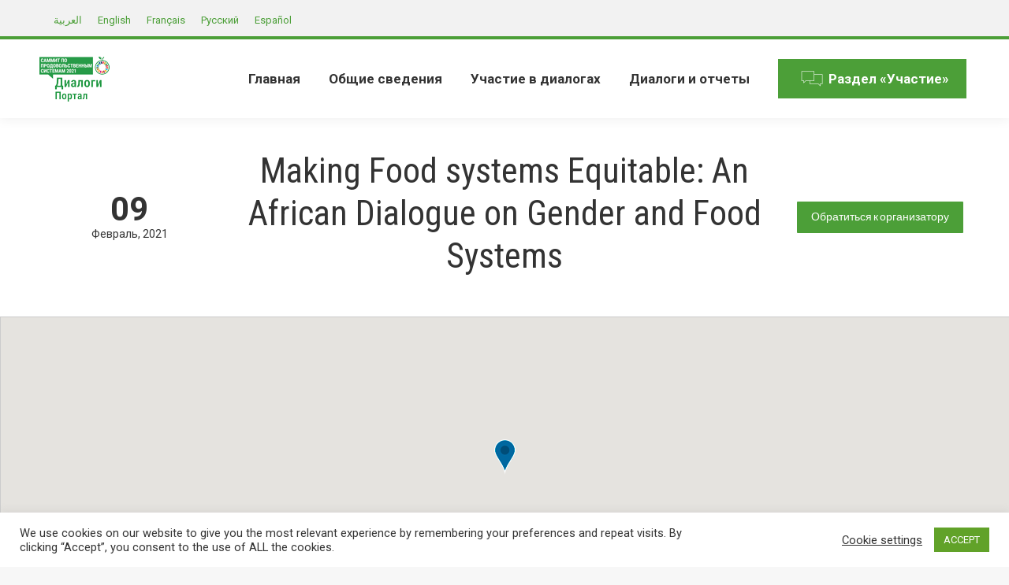

--- FILE ---
content_type: text/html; charset=UTF-8
request_url: https://summitdialogues.org/ru/dialogue/1666/
body_size: 43694
content:
<!DOCTYPE html>
<!--[if !(IE 6) | !(IE 7) | !(IE 8)  ]><!--><html lang="ru-RU" class="no-js">
<!--<![endif]--><head><meta charset="UTF-8" /><style id="litespeed-ccss">#cookie-law-info-bar{font-size:15px;margin:0 auto;padding:12px 10px;position:absolute;text-align:center;box-sizing:border-box;width:100%;z-index:9999;display:none;left:0;font-weight:300;box-shadow:0 -1px 10px 0 rgba(172,171,171,.3)}#cookie-law-info-again{font-size:10pt;margin:0;padding:5px 10px;text-align:center;z-index:9999;box-shadow:#161616 2px 2px 5px 2px}#cookie-law-info-bar span{vertical-align:middle}.cli-plugin-button,.cli-plugin-button:visited{display:inline-block;padding:9px 12px;color:#fff;text-decoration:none;position:relative;margin-left:5px;text-decoration:none}.cli-plugin-button,.cli-plugin-button:visited,.medium.cli-plugin-button,.medium.cli-plugin-button:visited{font-size:13px;font-weight:400;line-height:1}.cli-plugin-button{margin-top:5px}.cli-bar-popup{-moz-background-clip:padding;-webkit-background-clip:padding;background-clip:padding-box;-webkit-border-radius:30px;-moz-border-radius:30px;border-radius:30px;padding:20px}.cli-container-fluid{padding-right:15px;padding-left:15px;margin-right:auto;margin-left:auto}.cli-row{display:-ms-flexbox;display:flex;-ms-flex-wrap:wrap;flex-wrap:wrap;margin-right:-15px;margin-left:-15px}.cli-align-items-stretch{-ms-flex-align:stretch!important;align-items:stretch!important}.cli-px-0{padding-left:0;padding-right:0}.cli-btn{font-size:14px;display:inline-block;font-weight:400;text-align:center;white-space:nowrap;vertical-align:middle;border:1px solid transparent;padding:.5rem 1.25rem;line-height:1;border-radius:.25rem}.cli-modal-backdrop{position:fixed;top:0;right:0;bottom:0;left:0;z-index:1040;background-color:#000;display:none}.cli-modal-backdrop.cli-fade{opacity:0}.cli-modal a{text-decoration:none}.cli-modal .cli-modal-dialog{position:relative;width:auto;margin:.5rem;font-family:-apple-system,BlinkMacSystemFont,"Segoe UI",Roboto,"Helvetica Neue",Arial,sans-serif,"Apple Color Emoji","Segoe UI Emoji","Segoe UI Symbol";font-size:1rem;font-weight:400;line-height:1.5;color:#212529;text-align:left;display:-ms-flexbox;display:flex;-ms-flex-align:center;align-items:center;min-height:calc(100% - (.5rem*2))}@media (min-width:576px){.cli-modal .cli-modal-dialog{max-width:500px;margin:1.75rem auto;min-height:calc(100% - (1.75rem*2))}}@media (min-width:992px){.cli-modal .cli-modal-dialog{max-width:900px}}.cli-modal-content{position:relative;display:-ms-flexbox;display:flex;-ms-flex-direction:column;flex-direction:column;width:100%;background-color:#fff;background-clip:padding-box;border-radius:.3rem;outline:0}.cli-modal .cli-modal-close{position:absolute;right:10px;top:10px;z-index:1;padding:0;background-color:transparent!important;border:0;-webkit-appearance:none;font-size:1.5rem;font-weight:700;line-height:1;color:#000;text-shadow:0 1px 0 #fff}.cli-switch{display:inline-block;position:relative;min-height:1px;padding-left:70px;font-size:14px}.cli-switch input[type=checkbox]{display:none}.cli-switch .cli-slider{background-color:#e3e1e8;height:24px;width:50px;bottom:0;left:0;position:absolute;right:0;top:0}.cli-switch .cli-slider:before{background-color:#fff;bottom:2px;content:"";height:20px;left:2px;position:absolute;width:20px}.cli-switch input:checked+.cli-slider{background-color:#00acad}.cli-switch input:checked+.cli-slider:before{transform:translateX(26px)}.cli-switch .cli-slider{border-radius:34px}.cli-switch .cli-slider:before{border-radius:50%}.cli-tab-content{background:#fff}.cli-tab-content{width:100%;padding:30px}@media (max-width:767px){.cli-tab-content{padding:30px 10px}}.cli-container-fluid{padding-right:15px;padding-left:15px;margin-right:auto;margin-left:auto}.cli-row{display:-ms-flexbox;display:flex;-ms-flex-wrap:wrap;flex-wrap:wrap;margin-right:-15px;margin-left:-15px}.cli-align-items-stretch{-ms-flex-align:stretch!important;align-items:stretch!important}.cli-px-0{padding-left:0;padding-right:0}.cli-btn{font-size:14px;display:inline-block;font-weight:400;text-align:center;white-space:nowrap;vertical-align:middle;border:1px solid transparent;padding:.5rem 1.25rem;line-height:1;border-radius:.25rem}.cli-modal-backdrop{position:fixed;top:0;right:0;bottom:0;left:0;z-index:1040;background-color:#000;-webkit-transform:scale(0);transform:scale(0)}.cli-modal-backdrop.cli-fade{opacity:0}.cli-modal{position:fixed;top:0;right:0;bottom:0;left:0;z-index:99999;transform:scale(0);overflow:hidden;outline:0;display:none}.cli-modal a{text-decoration:none}.cli-modal .cli-modal-dialog{position:relative;width:auto;margin:.5rem;font-family:inherit;font-size:1rem;font-weight:400;line-height:1.5;color:#212529;text-align:left;display:-ms-flexbox;display:flex;-ms-flex-align:center;align-items:center;min-height:calc(100% - (.5rem*2))}@media (min-width:576px){.cli-modal .cli-modal-dialog{max-width:500px;margin:1.75rem auto;min-height:calc(100% - (1.75rem*2))}}.cli-modal-content{position:relative;display:-ms-flexbox;display:flex;-ms-flex-direction:column;flex-direction:column;width:100%;background-color:#fff;background-clip:padding-box;border-radius:.2rem;box-sizing:border-box;outline:0}.cli-switch{display:inline-block;position:relative;min-height:1px;padding-left:38px;font-size:14px}.cli-switch input[type=checkbox]{display:none}.cli-switch .cli-slider{background-color:#e3e1e8;height:20px;width:38px;bottom:0;left:0;position:absolute;right:0;top:0}.cli-switch .cli-slider:before{background-color:#fff;bottom:2px;content:"";height:15px;left:3px;position:absolute;width:15px}.cli-switch input:checked+.cli-slider{background-color:#61a229}.cli-switch input:checked+.cli-slider:before{transform:translateX(18px)}.cli-switch .cli-slider{border-radius:34px;font-size:0}.cli-switch .cli-slider:before{border-radius:50%}.cli-tab-content{background:#fff}.cli-tab-content{width:100%;padding:5px 30px 5px 5px;box-sizing:border-box}@media (max-width:767px){.cli-tab-content{padding:30px 10px}}.cli-tab-footer .cli-btn{background-color:#00acad;padding:10px 15px;text-decoration:none}.cli-tab-footer .wt-cli-privacy-accept-btn{background-color:#61a229;color:#fff;border-radius:0}.cli-tab-footer{width:100%;text-align:right;padding:20px 0}.cli-col-12{width:100%}.cli-tab-header{display:flex;justify-content:space-between}.cli-tab-header a:before{width:10px;height:2px;left:0;top:calc(50% - 1px)}.cli-tab-header a:after{width:2px;height:10px;left:4px;top:calc(50% - 5px);-webkit-transform:none;transform:none}.cli-tab-header a:before{width:7px;height:7px;border-right:1px solid #4a6e78;border-bottom:1px solid #4a6e78;content:" ";transform:rotate(-45deg);margin-right:10px}.cli-tab-header a.cli-nav-link{position:relative;display:flex;align-items:center;font-size:14px;color:#000;text-transform:capitalize}.cli-tab-header{border-radius:5px;padding:12px 15px;background-color:#f2f2f2}.cli-modal .cli-modal-close{position:absolute;right:0;top:0;z-index:1;-webkit-appearance:none;width:40px;height:40px;padding:0;border-radius:50%;padding:10px;background:0 0;border:none;min-width:40px}.cli-tab-container h4{font-family:inherit;font-size:16px;margin-bottom:15px;margin:10px 0}#cliSettingsPopup .cli-tab-section-container{padding-top:12px}.cli-privacy-content-text{font-size:14px;line-height:1.4;margin-top:0;padding:0;color:#000}.cli-tab-content{display:none}.cli-tab-section .cli-tab-content{padding:10px 20px 5px}.cli-tab-section{margin-top:5px}@media (min-width:992px){.cli-modal .cli-modal-dialog{max-width:645px}}.cli-switch .cli-slider:after{content:attr(data-cli-disable);position:absolute;right:50px;color:#000;font-size:12px;text-align:right;min-width:80px}.cli-switch input:checked+.cli-slider:after{content:attr(data-cli-enable)}.cli-privacy-overview:not(.cli-collapsed) .cli-privacy-content{max-height:60px;overflow:hidden}a.cli-privacy-readmore{font-size:12px;margin-top:12px;display:inline-block;padding-bottom:0;color:#000;text-decoration:underline}.cli-modal-footer{position:relative}a.cli-privacy-readmore:before{content:attr(data-readmore-text)}.cli-modal-close svg{fill:#000}span.cli-necessary-caption{color:#000;font-size:12px}.cli-tab-container .cli-row{max-height:500px;overflow-y:auto}.wt-cli-sr-only{display:none;font-size:16px}.cli-bar-container{float:none;margin:0 auto;display:-webkit-box;display:-moz-box;display:-ms-flexbox;display:-webkit-flex;display:flex;justify-content:space-between;-webkit-box-align:center;-moz-box-align:center;-ms-flex-align:center;-webkit-align-items:center;align-items:center}.cli-bar-btn_container{margin-left:20px;display:-webkit-box;display:-moz-box;display:-ms-flexbox;display:-webkit-flex;display:flex;-webkit-box-align:center;-moz-box-align:center;-ms-flex-align:center;-webkit-align-items:center;align-items:center;flex-wrap:nowrap}.cli-bar-btn_container a{white-space:nowrap}.cli-style-v2{font-size:11pt;line-height:18px;font-weight:400}.cli-style-v2 .cli-bar-message{width:70%;text-align:left}.cli-style-v2 .cli-bar-btn_container .cli_action_button,.cli-style-v2 .cli-bar-btn_container .cli_settings_button{margin-left:5px}.cli-style-v2 .cli_settings_button:not(.cli-plugin-button){text-decoration:underline}.cli-style-v2 .cli-bar-btn_container .cli-plugin-button{margin-top:5px;margin-bottom:5px}.wt-cli-necessary-checkbox{display:none!important}@media (max-width:985px){.cli-style-v2 .cli-bar-message{width:100%}.cli-style-v2.cli-bar-container{justify-content:left;flex-wrap:wrap}.cli-style-v2 .cli-bar-btn_container{margin-left:0;margin-top:10px}}.wt-cli-privacy-overview-actions{padding-bottom:0}@media only screen and (max-width:479px) and (min-width:320px){.cli-style-v2 .cli-bar-btn_container{flex-wrap:wrap}}.wt-cli-cookie-description{font-size:14px;line-height:1.4;margin-top:0;padding:0;color:#000}.rtl{direction:rtl}.wpml-ls-legacy-list-horizontal{border:1px solid transparent;padding:7px;clear:both}.wpml-ls-legacy-list-horizontal>ul{padding:0;margin:0!important;list-style-type:none}.wpml-ls-legacy-list-horizontal .wpml-ls-item{padding:0;margin:0;list-style-type:none;display:inline-block}.wpml-ls-legacy-list-horizontal a{display:block;text-decoration:none;padding:5px 10px;line-height:1}.wpml-ls-legacy-list-horizontal a span{vertical-align:middle}article,header{display:block}*{padding:0;margin:0}html{font-size:100%;-webkit-text-size-adjust:100%;-ms-text-size-adjust:100%}strong{font-weight:700}ol,ul{list-style:none}img{border:0;-ms-interpolation-mode:bicubic}svg:not(:root){overflow:hidden}form{margin:0}button,input,textarea{font-size:100%;margin:0;vertical-align:baseline}button,input{line-height:normal}button,input[type=submit]{-webkit-appearance:button}input[type=checkbox]{box-sizing:border-box;padding:0}input[type=search]{-webkit-appearance:textfield;-moz-box-sizing:content-box;-webkit-box-sizing:content-box;box-sizing:content-box}input[type=search]::-webkit-search-cancel-button,input[type=search]::-webkit-search-decoration{-webkit-appearance:none}button::-moz-focus-inner,input::-moz-focus-inner{border:0;padding:0}textarea{overflow:auto;vertical-align:top}.pswp{display:none;position:absolute;width:100%;height:100%;left:0;top:0;-ms-touch-action:none;touch-action:none;z-index:9500;-webkit-text-size-adjust:100%;-webkit-backface-visibility:hidden;outline:0}.pswp:after,.pswp:before{content:' ';display:table}.pswp *{-webkit-box-sizing:border-box;box-sizing:border-box}.pswp__bg{position:absolute;left:0;top:0;width:100%;height:100%;background:#000;opacity:0;-webkit-transform:translateZ(0);transform:translateZ(0);-webkit-backface-visibility:hidden;will-change:opacity}.pswp__scroll-wrap{position:absolute;left:0;top:0;width:100%;height:100%;overflow:hidden}.pswp__container{-ms-touch-action:none;touch-action:none;position:absolute;left:0;right:0;top:0;bottom:0;-webkit-backface-visibility:hidden}.pswp__container{-webkit-touch-callout:none}.pswp__item{position:absolute;left:0;right:0;top:0;bottom:0;overflow:hidden}.pswp__caption .pswp__caption__center{text-align:center}.pswp button.pswp__button{height:43px;background:0 0!important;font-family:icomoon-the7-font;font-size:16px;line-height:1;text-rendering:auto;-webkit-font-smoothing:antialiased;color:#fff;opacity:.5}.pswp button.pswp__button--close{font-size:21px}.pswp__button--close:before{content:"\eb00"}.pswp__button--share:before{content:"\ea04"}.pswp .pswp__button--arrow--left:before,.pswp .pswp__button--arrow--right:before{top:0}.pswp .pswp__button--arrow--left:before{content:"\f052"!important;background:0 0!important}.pswp .pswp__button--arrow--right:before{content:"\f053"!important;background:0 0!important}.pswp .pswp__share-tooltip{border-radius:0}.pswp__share-tooltip:before{content:'';display:block;width:0;height:0;position:absolute;top:-12px;right:15px;border:6px solid transparent;border-bottom-color:#fff}.pswp__button{position:relative;background:0 0;overflow:visible;-webkit-appearance:none;display:block;border:0;padding:0;margin:0;float:right;opacity:.75;-webkit-box-shadow:none;box-shadow:none}.pswp__button::-moz-focus-inner{padding:0;border:0}.pswp__button,.pswp__button--arrow--left:before,.pswp__button--arrow--right:before{width:44px;height:44px}.pswp__button--fs{display:none}.pswp__button--zoom{display:none}.pswp__button--arrow--left,.pswp__button--arrow--right{background:0 0;top:50%;margin-top:-50px;width:70px;height:100px;position:absolute}.pswp__button--arrow--left{left:0}.pswp__button--arrow--right{right:0}.pswp__button--arrow--left:before,.pswp__button--arrow--right:before{content:'';top:35px;background-color:rgba(0,0,0,.3);height:30px;width:32px;position:absolute}.pswp__button--arrow--left:before{left:6px}.pswp__button--arrow--right:before{left:0;right:6px}.pswp__share-modal{display:block;background:rgba(0,0,0,.5);width:100%;height:100%;top:0;left:0;padding:10px;position:absolute;z-index:1600;opacity:0;-webkit-backface-visibility:hidden;will-change:opacity}.pswp__share-modal--hidden{display:none}.pswp__share-tooltip{min-width:150px;z-index:1620;position:absolute;background:#fff;top:56px;border-radius:2px;display:block;width:auto;right:44px;-webkit-box-shadow:0 2px 5px rgba(0,0,0,.25);box-shadow:0 2px 5px rgba(0,0,0,.25);-webkit-transform:translateY(6px);-ms-transform:translateY(6px);transform:translateY(6px);-webkit-backface-visibility:hidden;will-change:transform}.pswp__counter{position:absolute;left:0;top:0;height:44px;font-size:13px;line-height:44px;color:#fff;opacity:.75;padding:0 10px}.pswp__caption{position:absolute;left:0;bottom:0;width:100%;min-height:44px}.pswp__caption__center{text-align:left;max-width:420px;margin:0 auto;font-size:13px;padding:10px;line-height:20px;color:#ccc}.pswp__preloader{width:44px;height:44px;position:absolute;top:0;left:50%;margin-left:-22px;opacity:0;will-change:opacity;direction:ltr}.pswp__preloader__icn{width:20px;height:20px;margin:12px}@media screen and (max-width:1024px){.pswp__preloader{position:relative;left:auto;top:auto;margin:0;float:right}}.pswp__ui{-webkit-font-smoothing:auto;visibility:visible;opacity:1;z-index:1550}.pswp__top-bar{position:absolute;left:0;top:0;height:44px;width:100%}.pswp__caption,.pswp__top-bar{-webkit-backface-visibility:hidden;will-change:opacity}.pswp__caption,.pswp__top-bar{background-color:rgba(0,0,0,.5)}.pswp__ui--hidden .pswp__button--arrow--left,.pswp__ui--hidden .pswp__button--arrow--right,.pswp__ui--hidden .pswp__caption,.pswp__ui--hidden .pswp__top-bar{opacity:.001}.page-inner{-ms-grid-column:1;-ms-grid-row:2;grid-area:page-inner}#main-slideshow,.photo-scroller{-ms-grid-column:1;-ms-grid-row:2;grid-area:slider}.masthead{-ms-grid-column:1;-ms-grid-row:1;grid-area:header}.side-header-v-stroke.masthead,.side-header.masthead{-ms-grid-column:1;grid-area:header-side}.checkout-page-title{grid-area:checkout;-ms-grid-column:1;-ms-grid-row:4}.page-title{-ms-grid-column:1;-ms-grid-row:3;grid-area:title}.fancy-header{-ms-grid-column:1;-ms-grid-row:3;grid-area:fancyheader}.elementor-location-header{grid-area:elementor-header}#main{-ms-grid-column:1;-ms-grid-row:5;grid-area:main}.footer{-ms-grid-column:1;-ms-grid-row:6;grid-area:footer}.responsive-off .sidebar{grid-area:sidebar;-ms-grid-row:1}.responsive-off .content{grid-area:content;-ms-grid-row:1}.content,.wf-wrap{box-sizing:border-box}.wf-1{width:100%}.wf-wrap{max-width:100%;padding:0 44px;margin:0 auto}.sidebar-none .content{width:100%}body{overflow-x:hidden}h1,h2,h3,h4{margin-bottom:10px;clear:both}p{margin-bottom:10px}a{text-decoration:underline}.assistive-text{position:absolute!important;clip:rect(1px,1px,1px,1px)}#page{position:relative;overflow:hidden}.main-gradient{display:none}#main{padding:50px 0}.screen-reader-text{clip:rect(1px,1px,1px,1px);height:1px;overflow:hidden;position:absolute!important;width:1px}#page .skip-link{background-color:#f1f1f1;box-shadow:0 0 1px 1px rgba(0,0,0,.2);color:#21759b;display:block;font-size:14px;font-weight:700;left:-9999em;outline:0;padding:15px 23px 14px;text-decoration:none;text-transform:none;top:-9999em}input[type=text]:not(.elementor-field):not(.searchform-s),input[type=search]:not(.elementor-field),input[type=email]:not(.elementor-field),textarea:not(.elementor-field){margin-bottom:10px;border-style:solid;box-sizing:border-box}input[type=text],input[type=email],textarea{-webkit-appearance:none;-moz-appearance:none;-ms-appearance:none;appearance:none;outline:0}a.button,button.button,input[type=submit]{position:relative;display:inline-block;text-decoration:none;white-space:nowrap}button.button{border:none}.btn-flat a.button:after,.btn-flat button.button:after,.btn-flat input[type=submit]:not([name=update_cart]):after{position:absolute;display:block;top:0;left:0;width:100%;height:100%;content:"";border-radius:inherit}.post-thumbnail-rollover{position:relative;display:block;line-height:0;overflow:hidden}.post-thumbnail-rollover:after{position:absolute;top:0;left:0;width:100%;height:100%;content:"";opacity:0}.dt-text-title{grid-area:header;max-width:100%}.dt-text-desc{grid-area:desc;max-width:100%}.icon-with-text-shortcode .text-icon{grid-area:icon;text-decoration:none}.icon-with-text-shortcode .default-btn-shortcode{justify-self:start;grid-area:button}.masthead{position:relative;z-index:102;box-sizing:border-box}.masthead:not(.side-header){display:-ms-flexbox;-ms-flex-direction:column}.top-bar{position:relative;display:-ms-flexbox;display:-ms-flex;display:flex;margin-top:0;box-sizing:border-box}.top-bar-bg,.top-bar:after{position:absolute;bottom:0;left:0;width:100%;height:100%;content:"";box-sizing:content-box}.top-bar:after{height:1px}.top-bar-bg{padding:0 1000px;margin-left:-1000px}.top-bar>.mini-widgets{display:-ms-flexbox;display:-ms-flex;display:flex;-ms-align-items:center;-ms-flex-align:center;align-items:center;-ms-flex:1 1 auto;flex:1 1 auto;-ms-justify-content:flex-start;justify-content:flex-start;-ms-flex-pack:start;-ms-flex-flow:row wrap;flex-flow:row wrap}.top-bar .mini-widgets.right-widgets,.top-bar .mini-widgets:last-child{-ms-justify-content:flex-end;justify-content:flex-end;-ms-flex-pack:end}.top-bar *{font-size:inherit;line-height:inherit}.top-bar a{text-decoration:none}.branding{line-height:0;font-size:0}.branding>a{display:block}.branding a img,.branding img{max-width:100%;height:auto}.branding .mobile-logo{display:none}.masthead .mini-widgets>*{display:inline-block;margin-left:10px;margin-right:10px}.masthead:not(.side-header) .mini-widgets>:first-child{margin-left:0}.masthead:not(.side-header) .mini-widgets>:last-child{margin-right:0}.text-area{position:relative;display:inline-block;vertical-align:middle}.text-area>p{margin-bottom:0}.dt-close-mobile-menu-icon{position:relative}.dt-close-mobile-menu-icon:after,.dt-close-mobile-menu-icon:before{position:absolute;top:0;left:0;width:100%;height:100%;content:"";border-radius:inherit;box-sizing:border-box}.dt-close-mobile-menu-icon:after{opacity:0}.dt-close-mobile-menu-icon:before{opacity:1}.main-nav>li{position:relative;display:-ms-flexbox;display:-ms-flex;display:flex}.main-nav>li>a{text-decoration:none}.main-nav>li>a{position:relative;display:-ms-flexbox;display:-ms-flex;display:flex;-ms-align-items:center;-ms-flex-align:center;align-items:center}.menu-text{display:block}.top-header .main-nav .menu-text:after{position:absolute;top:50%;margin-top:-4px;right:0;width:8px;height:8px}.upwards-line>li>a>span{position:relative;display:block}.upwards-line>li>a .menu-item-text:before{position:absolute;bottom:-5px;left:0;width:100%;height:2px;background:rgba(0,0,0,.1);content:'';opacity:0;transform:translateY(10px)}.dt-mega-menu-wrap,.sub-nav{position:absolute;visibility:hidden;z-index:200;top:100%;left:0;width:240px;opacity:0}.sub-nav{padding:0;box-shadow:0 0 4px rgba(0,0,0,.2);box-sizing:border-box}.sub-nav>li{position:relative;display:block;box-sizing:border-box}.sub-nav li:first-child:before{display:none}.sub-nav>li>a{position:relative;display:-ms-flexbox;display:-ms-flex;display:flex;-ms-align-items:center;-ms-flex-align:center;align-items:center;-ms-align-content:center;align-content:center;-ms-flex-line-pack:center;text-decoration:none}.sub-nav li a{box-sizing:border-box}.top-header .main-nav .sub-nav>li.has-children>a:after{position:absolute;display:block;right:0;top:50%;width:8px;height:8px;margin-top:-4px}.top-header .main-nav .sub-nav.level-arrows-on>li.has-children>a:after{content:"\f007";font-family:icomoon-the7-font;speak:none;font-style:normal;font-weight:400;font-variant:normal;text-transform:none;font-size:8px;line-height:1;text-align:center}.top-header .main-nav .sub-nav.level-arrows-on>li.has-children.dt-mega-parent>a:after{content:""}.sub-nav .sub-nav{left:241px;top:0;margin-top:0}.rtl .sub-nav .sub-nav{left:auto;right:241px}.dt-mobile-header .sub-nav>li,.mobile-main-nav>li{display:-ms-flexbox;display:-ms-flex;display:flex;-ms-flex-flow:row wrap;flex-flow:row wrap}.dt-mobile-header .mobile-main-nav>li>.dt-mega-menu-wrap,.dt-mobile-header .mobile-main-nav>li>.dt-mega-menu-wrap>.sub-nav .sub-nav,.dt-mobile-header .mobile-main-nav>li>.sub-nav{position:relative;display:none;top:0;left:0;width:100%;padding:0;visibility:visible;opacity:1;z-index:auto}.mobile-main-nav .sub-nav{background:0 0;box-shadow:none}.dt-mobile-header{position:fixed;top:0;height:100%;min-height:100%;width:500px;max-width:100%;z-index:9602;box-sizing:border-box;background-color:grey;transform:translate3d(-100%,0,0);overflow:hidden}.right-mobile-menu .dt-mobile-header{right:0;transform:translate3d(100%,0,0)}html:not(.touchevents) .dt-mobile-header::-webkit-scrollbar{width:13px}html:not(.touchevents) .dt-mobile-header::-webkit-scrollbar-thumb{border-radius:10px;background-color:#1ebac8;border:4px solid #fff;box-sizing:border-box}.mobile-mini-widgets-in-menu{display:none}.mobile-mini-widgets-in-menu{padding:30px 0}.mobile-main-nav{display:-ms-flexbox;display:-ms-flex;display:flex;-ms-flex-flow:column nowrap;flex-flow:column nowrap;-ms-flex:10 1 auto;flex:10 1 auto}.mobile-main-nav>li{position:relative;display:-ms-flexbox;display:-ms-flex;display:flex}.mobile-menu-show-divider .mobile-main-nav>li:before{content:"";position:absolute;top:-.5px;height:0;width:100%;max-width:100%;left:0}.mobile-menu-show-divider .mobile-main-nav>li:first-child:before{display:none}.mobile-main-nav>li>a{text-decoration:none;position:relative;display:-ms-flexbox;display:-ms-flex;display:flex;-ms-align-items:center;-ms-flex-align:center;align-items:center;padding:10px 30px 10px 0;-ms-flex-positive:1;-ms-flex-grow:1;flex-grow:1}.mobile-main-nav .sub-nav{margin-left:20px}#page #mobile-menu .sub-nav li,#page .mobile-main-nav .dt-mega-menu.mega-auto-width .sub-nav .dt-mega-parent{padding:0;width:100%}#page .mobile-main-nav .sub-nav{width:100%}.mobile-main-nav .sub-nav .sub-nav{left:0}.mobile-main-nav .sub-nav>li>a{padding:10px 30px 10px 0;margin:0;-ms-flex-positive:1;-ms-flex-grow:1;flex-grow:1}.dt-close-mobile-menu-icon{display:-ms-inline-flexbox;display:-ms-inline-flex;display:inline-flex;-ms-align-items:center;-ms-flex-align:center;align-items:center;-ms-flex-pack:center;-ms-justify-content:center;justify-content:center;position:absolute;top:0;z-index:9999;opacity:0;min-width:12px;min-height:12px}.dt-close-mobile-menu-icon .close-line-wrap{position:relative;width:22px;height:100%}.fade-medium-mobile-menu-close-icon .dt-close-mobile-menu-icon .close-line-wrap{width:20px;height:20px}.dt-close-mobile-menu-icon span{position:relative;display:block;margin:0;z-index:2}.dt-close-mobile-menu-icon .close-line{display:inline-block;transform-origin:50% 50%;width:22px;height:2px;position:absolute;left:0;content:''}.fade-medium-mobile-menu-close-icon .dt-close-mobile-menu-icon .close-line{width:20px;top:50%;margin-top:-1px}.dt-close-mobile-menu-icon .close-line:nth-child(2){display:none}.dt-close-mobile-menu-icon .close-line:after,.dt-close-mobile-menu-icon .close-line:before{position:absolute;top:0;left:0;width:100%;height:100%;content:"";border-radius:inherit;box-sizing:border-box}.dt-close-mobile-menu-icon .close-line:after{opacity:0}.dt-close-mobile-menu-icon .close-line:before{opacity:1}.dt-close-mobile-menu-icon .close-line:first-child{transform:rotate3d(0,0,1,45deg)}.dt-close-mobile-menu-icon .close-line:last-child{transform:rotate3d(0,0,1,-45deg)}.phantom-sticky .branding>a:not(.same-logo){opacity:0;display:block!important;position:absolute;left:-100%}body #load{display:block;height:100%;overflow:hidden;position:fixed;width:100%;z-index:9901}.load-wrap{width:100%;height:100%;background-position:center center;background-repeat:no-repeat;text-align:center;display:-ms-flexbox;display:-ms-flex;display:flex;-ms-align-items:center;-ms-flex-align:center;align-items:center;-ms-flex-flow:column wrap;flex-flow:column wrap;-ms-flex-pack:center;-ms-justify-content:center;justify-content:center}img.lazy-load{opacity:0}.scroll-top{position:fixed;display:-ms-flexbox;display:-ms-flex;display:flex;-ms-align-items:center;-ms-flex-align:center;align-items:center;-ms-flex-pack:center;-ms-justify-content:center;justify-content:center;right:10px;bottom:10px;width:40px;height:40px;opacity:0;z-index:-1;filter:alpha(opacity=0);-ms-filter:"alpha(opacity=0)";text-decoration:none;background-color:#000;background-color:rgba(0,0,0,.2)}.scroll-top:before{content:"\f0290";font-family:icomoon-the7-font;speak:none;font-style:normal;font-weight:400;font-variant:normal;text-transform:none;font-size:20px;line-height:1;color:#fff}.mini-wpml{position:relative}body #load{display:block;height:100%;overflow:hidden;position:fixed;width:100%;z-index:9901;opacity:1;visibility:visible}.load-wrap{width:100%;height:100%;background-position:center center;background-repeat:no-repeat;text-align:center}#load{background-color:#fff}.spinner-loader .load-wrap{background-image:url("data:image/svg+xml,%3Csvg width='75px' height='75px' xmlns='http://www.w3.org/2000/svg' viewBox='0 0 100 100' preserveAspectRatio='xMidYMid' class='uil-default'%3E%3Crect x='0' y='0' width='100' height='100' fill='none' class='bk'%3E%3C/rect%3E%3Crect  x='46.5' y='40' width='7' height='20' rx='5' ry='5' fill='rgba%2851%2C51%2C51%2C0.3%29' transform='rotate(0 50 50) translate(0 -30)'%3E  %3Canimate attributeName='opacity' from='1' to='0' dur='1s' begin='0s' repeatCount='indefinite'/%3E%3C/rect%3E%3Crect  x='46.5' y='40' width='7' height='20' rx='5' ry='5' fill='rgba%2851%2C51%2C51%2C0.3%29' transform='rotate(30 50 50) translate(0 -30)'%3E  %3Canimate attributeName='opacity' from='1' to='0' dur='1s' begin='0.08333333333333333s' repeatCount='indefinite'/%3E%3C/rect%3E%3Crect  x='46.5' y='40' width='7' height='20' rx='5' ry='5' fill='rgba%2851%2C51%2C51%2C0.3%29' transform='rotate(60 50 50) translate(0 -30)'%3E  %3Canimate attributeName='opacity' from='1' to='0' dur='1s' begin='0.16666666666666666s' repeatCount='indefinite'/%3E%3C/rect%3E%3Crect  x='46.5' y='40' width='7' height='20' rx='5' ry='5' fill='rgba%2851%2C51%2C51%2C0.3%29' transform='rotate(90 50 50) translate(0 -30)'%3E  %3Canimate attributeName='opacity' from='1' to='0' dur='1s' begin='0.25s' repeatCount='indefinite'/%3E%3C/rect%3E%3Crect  x='46.5' y='40' width='7' height='20' rx='5' ry='5' fill='rgba%2851%2C51%2C51%2C0.3%29' transform='rotate(120 50 50) translate(0 -30)'%3E  %3Canimate attributeName='opacity' from='1' to='0' dur='1s' begin='0.3333333333333333s' repeatCount='indefinite'/%3E%3C/rect%3E%3Crect  x='46.5' y='40' width='7' height='20' rx='5' ry='5' fill='rgba%2851%2C51%2C51%2C0.3%29' transform='rotate(150 50 50) translate(0 -30)'%3E  %3Canimate attributeName='opacity' from='1' to='0' dur='1s' begin='0.4166666666666667s' repeatCount='indefinite'/%3E%3C/rect%3E%3Crect  x='46.5' y='40' width='7' height='20' rx='5' ry='5' fill='rgba%2851%2C51%2C51%2C0.3%29' transform='rotate(180 50 50) translate(0 -30)'%3E  %3Canimate attributeName='opacity' from='1' to='0' dur='1s' begin='0.5s' repeatCount='indefinite'/%3E%3C/rect%3E%3Crect  x='46.5' y='40' width='7' height='20' rx='5' ry='5' fill='rgba%2851%2C51%2C51%2C0.3%29' transform='rotate(210 50 50) translate(0 -30)'%3E  %3Canimate attributeName='opacity' from='1' to='0' dur='1s' begin='0.5833333333333334s' repeatCount='indefinite'/%3E%3C/rect%3E%3Crect  x='46.5' y='40' width='7' height='20' rx='5' ry='5' fill='rgba%2851%2C51%2C51%2C0.3%29' transform='rotate(240 50 50) translate(0 -30)'%3E  %3Canimate attributeName='opacity' from='1' to='0' dur='1s' begin='0.6666666666666666s' repeatCount='indefinite'/%3E%3C/rect%3E%3Crect  x='46.5' y='40' width='7' height='20' rx='5' ry='5' fill='rgba%2851%2C51%2C51%2C0.3%29' transform='rotate(270 50 50) translate(0 -30)'%3E  %3Canimate attributeName='opacity' from='1' to='0' dur='1s' begin='0.75s' repeatCount='indefinite'/%3E%3C/rect%3E%3Crect  x='46.5' y='40' width='7' height='20' rx='5' ry='5' fill='rgba%2851%2C51%2C51%2C0.3%29' transform='rotate(300 50 50) translate(0 -30)'%3E  %3Canimate attributeName='opacity' from='1' to='0' dur='1s' begin='0.8333333333333334s' repeatCount='indefinite'/%3E%3C/rect%3E%3Crect  x='46.5' y='40' width='7' height='20' rx='5' ry='5' fill='rgba%2851%2C51%2C51%2C0.3%29' transform='rotate(330 50 50) translate(0 -30)'%3E  %3Canimate attributeName='opacity' from='1' to='0' dur='1s' begin='0.9166666666666666s' repeatCount='indefinite'/%3E%3C/rect%3E%3C/svg%3E")}.masthead:not(.side-header){max-width:100%}.masthead:not(.side-header):not(.side-header-v-stroke):not(.side-header-menu-icon){box-sizing:border-box}@media all and (-ms-high-contrast:none),(-ms-high-contrast:active){.masthead:not(.side-header):not(.mixed-header){display:-ms-flexbox;-ms-flex-direction:column;-ms-align-content:space-between;align-content:space-between;-ms-flex-pack:center;-ms-justify-content:center;justify-content:center}.masthead:not(.side-header):not(.mixed-header) .top-bar,.masthead:not(.side-header):not(.mixed-header) .header-bar{width:100%}.masthead .header-bar{box-sizing:border-box}}.masthead:not(.side-header) .header-bar{position:relative;display:-ms-flexbox;display:-ms-flex;display:flex;-ms-align-items:stretch;-ms-flex-align:stretch;align-items:stretch;-ms-align-content:stretch;align-content:stretch;-ms-flex-line-pack:stretch;-ms-flex-pack:space-between;-ms-justify-content:space-between;justify-content:space-between;-ms-flex-pack:justify}.masthead:not(.side-header) .main-nav{display:-ms-flexbox;display:-ms-flex;display:flex;-ms-flex-flow:row wrap;flex-flow:row wrap;-ms-align-items:center;-ms-flex-align:center;align-items:center}.masthead:not(.side-header).full-height .main-nav{-ms-align-items:stretch;-ms-flex-align:stretch;align-items:stretch;-ms-align-content:stretch;align-content:stretch}.masthead:not(.side-header).full-height .header-bar .main-nav>li>a,.masthead:not(.side-header) .header-bar .main-nav>li>a{display:flex;display:-ms-flexbox;display:-ms-flex;-ms-align-content:center;align-content:center;-ms-flex-line-pack:stretch}.masthead:not(.side-header).full-height .main-nav>li>a{-ms-flex-positive:1;-ms-flex-grow:1;flex-grow:1;-ms-flex-pack:center;-ms-justify-content:center;justify-content:center}.inline-header .header-bar{-ms-flex-flow:row nowrap;flex-flow:row nowrap}.inline-header .branding{display:-ms-flexbox;display:-ms-flex;display:flex;-ms-align-items:center;-ms-flex-align:center;align-items:center}.inline-header.right .main-nav{-ms-flex-positive:1;-ms-flex-grow:1;flex-grow:1}.inline-header.right .main-nav{-ms-flex-pack:flex-end;-ms-justify-content:flex-end;justify-content:flex-end;-ms-flex-pack:end}.content{--the7-base-border-radius:1px;--the7-accent-color:#4c9f38;--the7-accent-gradient:;--the7-title-color:#333;--the7-filter-pointer-border-width:2px;--the7-filter-pointer-bg-radius:1px;--the7-general-border-radius:1px;--the7-text-big-line-height:20px;--the7-text-big-font-size:14px}html,body{font:normal 14px/20px "Roboto",Helvetica,Arial,Verdana,sans-serif;word-spacing:normal;color:#333}#main .wf-wrap{padding:0 50px}.masthead:not(.side-header):not(.side-header-menu-icon) .header-bar{max-width:calc(1300px - 50px - 50px);margin:0 auto}h1{color:#333;font:normal normal 44px/54px "Bebas Neue",Helvetica,Arial,Verdana,sans-serif;text-transform:none}@media (max-width:800px){h1{font-size:34px;line-height:44px}}h2{color:#333;font:normal normal 34px/44px "Bebas Neue",Helvetica,Arial,Verdana,sans-serif;text-transform:none}h3{color:#333;font:normal normal 24px/34px "Bebas Neue",Helvetica,Arial,Verdana,sans-serif;text-transform:none}h4{color:#333;font:normal normal 20px/30px "Bebas Neue",Helvetica,Arial,Verdana,sans-serif;text-transform:none}h1,h2,h3,h4{color:#333}a{color:#4c9f38}#main>.wf-wrap{width:1300px}#main{padding:70px 0}#main>.wf-wrap{padding:0 50px}body{background:#f7f7f7 none repeat left top;background-size:auto}#page{background:#fff none repeat center top;background-size:auto;background-attachment:}textarea,#mobile-menu{border-radius:1px}.top-bar-bg{background:#f2f2f2 none repeat center center}.top-bar{min-height:36px;padding:5px 50px}.masthead:not(.side-header):not(.side-header-menu-icon) .top-bar{max-width:calc(1300px);margin:0 auto}.top-bar{color:#333}.masthead .top-bar .text-area{font:13px/19px "Roboto",Helvetica,Arial,Verdana,sans-serif;text-transform:none}.branding>a{padding:0 5px 0 0}.text-area{font:normal 13px/17px "Roboto",Helvetica,Arial,Verdana,sans-serif;color:#333}.top-bar .text-area{color:#333}.main-nav>li>a{margin:18px 14px;padding:4px}.top-header .outside-item-remove-margin.main-nav>li:first-child>a{margin-left:0}.top-header .outside-item-remove-margin.main-nav>li:last-child>a{margin-right:0}.main-nav>li>a .menu-text{font:normal bold 17px/21px "Roboto",Helvetica,Arial,Verdana,sans-serif;text-transform:none}.main-nav>li:not(.wpml-ls-item)>a .menu-text{color:#333}.main-nav>li:not(.wpml-ls-item)>a{color:#333}.upwards-line>li>a .menu-item-text:before{bottom:-6px;height:2px;background-color:#4c9f38;background:#4c9f38;background:-webkit-linear-gradient();background:linear-gradient()}li:not(.dt-mega-menu) .sub-nav{width:280px}.sub-nav{background-color:#fff;padding:0}.top-header .sub-nav .sub-nav{top:0}.main-nav .sub-nav>li>a .menu-text{font:13px/17px "Roboto",Helvetica,Arial,Verdana,sans-serif;text-transform:none}.main-nav .sub-nav>li:not(.wpml-ls-item)>a .menu-text{color:#333}.main-nav .sub-nav>li:not(.wpml-ls-item)>a{color:#333}.main-nav .sub-nav>li>a{margin:0;padding:10px}.top-header .main-nav .sub-nav.level-arrows-on>li.has-children>a{padding-right:18px}.masthead:not(.sub-downwards) .sub-nav li.has-children a:after{right:2px}.top-header .masthead:not(.sub-downwards) .sub-nav li.has-children a:after{right:10px}.rtl .masthead:not(.sub-downwards) .sub-nav li.has-children a:after{right:auto;left:10px}.masthead:not(.sub-downwards) .sub-nav .sub-nav{left:281px!important}.rtl .masthead:not(.sub-downwards) .sub-nav .sub-nav{right:281px;left:auto!important}.dt-mobile-header{background-color:#fff;width:300px}html:not(.touchevents) .dt-mobile-header::-webkit-scrollbar-thumb{background:rgba(51,51,51,.2);border-color:#fff}html:not(.touchevents) .dt-mobile-header::-webkit-scrollbar-track{background-color:#fff}.right-mobile-menu-close-icon .dt-close-mobile-menu-icon{right:0}.mobile-main-nav>li>a{padding:10.4px 25px 10.4px 0}.mobile-menu-show-divider .mobile-main-nav>li>a{padding:15.2px 25px 15.2px 0}.mobile-main-nav>li>.sub-nav:last-child{margin-bottom:16px}.mobile-main-nav li>a .menu-text{font:bold 16px/20px "Roboto",Helvetica,Arial,Verdana,sans-serif;color:#333;text-transform:none}.mobile-main-nav li>a{color:#333}.mobile-main-nav>li.has-children>a:after{color:rgba(51,51,51,.17)}.mobile-menu-show-divider .mobile-main-nav>li:before{border-bottom:1px solid rgba(51,51,51,.12)}.mobile-main-nav .sub-nav>li>a,#page .mobile-main-nav .sub-nav li{padding:5.2px 0}.dt-mobile-header .mobile-main-nav li .sub-nav>li>a .menu-text{font:13px/17px "Roboto",Helvetica,Arial,Verdana,sans-serif;color:#333;text-transform:none}.mobile-main-nav .sub-nav li>a .menu-text{font-size:9px;line-height:13px}.mobile-main-nav .sub-nav.level-arrows-on li.has-children>a:after,.mobile-main-nav .sub-nav li.has-children a:after{color:rgba(51,51,51,.17)}.mobile-main-nav>li.has-children>a{max-width:calc(100% - 55px)}.mobile-main-nav .sub-nav>li.has-children>a{max-width:calc(100% - 30px)}.dt-close-mobile-menu-icon{padding:5px;margin:15px 0 0;border-radius:0}.mobile-hamburger-close-bg-enable .dt-close-mobile-menu-icon:before{background-color:#4c9f38}.mobile-hamburger-close-bg-hover-enable .dt-close-mobile-menu-icon:after{background-color:#4c9f38}.dt-close-mobile-menu-icon span:after{background-color:#4c9f38;background:#fff!important}.dt-close-mobile-menu-icon span:before{background-color:#4c9f38;background:#fff!important}.masthead:not(.side-header):not(.side-header-v-stroke):not(.side-header-menu-icon) .header-bar{padding:0 50px}.masthead:not(.mixed-header){background:#fff none repeat center center;background-size:auto;background-attachment:}.masthead.shadow-decoration:not(.side-header-menu-icon):not(#phantom):not(.masthead-mobile-header){box-shadow:0 0 15px 1px rgba(0,0,0,.07)}button.button,a.button{font:normal normal 14px/16px "Bebas Neue",Helvetica,Arial,Verdana,sans-serif;text-transform:none;border-radius:1px;border:0 solid #4c9f38;padding:12px 18px}input.button,input[type=submit]:not([name=update_cart]){color:#fff;background-color:#4c9f38;background:#4c9f38;background:-webkit-linear-gradient();background:linear-gradient()}button.button,a.button:not(.edd-submit){color:#fff;background-color:#4c9f38;background:#4c9f38;background:-webkit-linear-gradient();background:linear-gradient()}input::-webkit-input-placeholder{color:rgba(139,141,148,.5)}input:-moz-placeholder{color:rgba(139,141,148,.5)}textarea::-webkit-input-placeholder{color:rgba(139,141,148,.5)}textarea:-moz-placeholder{color:rgba(139,141,148,.5)}input[type=text],input[type=search],input[type=email],textarea{color:#8b8d94;border-top-width:1px;border-right-width:1px;border-bottom-width:1px;border-left-width:1px;padding:5px 15px;border-color:rgba(51,51,51,.12);background-color:#fdfdfd;border-radius:1px}input[type=text],input[type=search],input[type=email]{height:38px}input[type=submit]:not([name=update_cart]):not(.woocommerce-widget-layered-nav-dropdown__submit){font:normal normal 14px/16px "Bebas Neue",Helvetica,Arial,Verdana,sans-serif;text-transform:none;border-radius:1px;padding:12px 18px;min-height:38px;line-height:38px;padding-top:0;padding-bottom:0}.scroll-top{border-radius:1px}input[type=text],input[type=email],textarea{font:normal 14px/20px "Roboto",Helvetica,Arial,Verdana,sans-serif;font-size:14px}.pswp button.pswp__button--arrow--left,.pswp button.pswp__button--arrow--right,.pswp .pswp__button--arrow--left:before,.pswp .pswp__button--arrow--right:before{font-size:62px;line-height:62px;min-height:62px}.mini-wpml{font:normal 13px/17px "Roboto",Helvetica,Arial,Verdana,sans-serif}.top-bar .mini-wpml{font:13px/19px "Roboto",Helvetica,Arial,Verdana,sans-serif}.masthead:not(.side-header):not(.mixed-header) .header-bar{min-height:100px}@media screen and (min-width:1071px){#page{display:-ms-grid;display:grid;-ms-grid-rows:auto;grid-template-rows:auto;-ms-grid-columns:100%;grid-template-columns:100%;grid-template-areas:"header" "slider" "title" "fancyheader" "elementor-header" "checkout" "main" "footer"}.dt-mobile-header{display:none}.masthead:not(.side-header):not(.side-header-v-stroke):not(.side-header-menu-icon) .header-bar{padding-right:50px;padding-left:50px}}@media screen and (max-width:778px){.masthead:not(.side-header):not(.side-header-v-stroke):not(.side-header-menu-icon) .header-bar{padding-right:20px;padding-left:20px}}@media screen and (max-width:778px){.top-bar{padding:5px 20px}}@media screen and (max-width:1070px){#page{display:-ms-grid;display:grid;-ms-grid-rows:auto;grid-template-rows:auto;-ms-grid-columns:100%;grid-template-columns:100%;grid-template-areas:"header" "slider" "title" "fancyheader" "elementor-header" "checkout" "main" "footer"}.masthead{grid-area:header}.side-header.masthead,.side-header-v-stroke.masthead{grid-area:header;-ms-grid-column:1}.mobile-header-space{grid-area:header}.masthead .main-nav,.masthead:not(.side-header) .main-nav,.masthead:not(.side-header) .header-bar{display:none}.dt-mobile-header{display:block}body:not(.transparent) .masthead:not(.side-header){background-color:#fff}.show-device-logo .branding img{display:none}.show-device-logo .branding img.mobile-logo{display:block;max-width:100%;height:auto}.mobile-mini-widgets-in-menu{display:-ms-flexbox!important;display:-ms-flex!important;display:flex!important;-ms-flex-flow:row wrap;flex-flow:row wrap;-ms-align-items:center;-ms-flex-align:center;align-items:center}.sticky-mobile-header .masthead{height:auto;width:100%}.sticky-mobile-header:not(.floating-navigation-below-slider) .masthead{top:0}}@media screen and (min-width:768px) and (max-width:1070px){.masthead .top-bar .mini-widgets>*{display:none}}@media screen and (max-width:767px){.sticky-mobile-header .masthead{height:auto;width:100%}.masthead .top-bar .mini-widgets>*{margin:0 10px!important}.masthead .top-bar .mini-widgets>*,.masthead .top-bar .right-widgets{display:none}.masthead .top-bar .left-widgets{-ms-flex-pack:center;-ms-justify-content:center;justify-content:center}.show-mobile-logo .branding img,.show-device-logo .branding img.mobile-logo,.show-mobile-logo.show-device-logo .branding img{display:none}.show-mobile-logo .branding img.mobile-logo,.show-mobile-logo.show-device-logo .branding img.mobile-logo,.show-device-logo .branding img{display:inline-block;max-width:100%;height:auto}}@media screen and (max-width:778px){#main{padding:70px 0}#main>.wf-wrap{padding:0 20px}}@media screen and (min-width:992px){#main>.wf-wrap{position:relative}.sidebar,.sidebar-space{grid-area:sidebar;-ms-grid-row:1}.content{grid-area:content;-ms-grid-row:1}}@media screen and (max-width:760px),screen and (max-height:300px){body:after{content:'phone';display:none}}.main-nav>li.dt-mega-menu>a{position:relative}.dt-mega-menu .sub-nav li.has-children:after,.dt-mega-menu .sub-nav .dt-mega-parent:before,.dt-mega-menu .sub-nav .dt-mega-parent:first-child:before,.dt-mega-menu .sub-nav li:before{display:none}.mega-auto-width .dt-mega-menu-wrap{left:0;width:auto}.main-nav .mega-auto-width>.dt-mega-menu-wrap{min-width:240px}.top-header .main-nav .dt-mega-menu-wrap{position:absolute;top:100%;visibility:hidden;opacity:0;padding:10px;box-sizing:border-box}.main-nav .dt-mega-menu-wrap{box-shadow:0px 0px 4px rgba(0,0,0,.2)}.dt-mega-menu-wrap .sub-nav{position:relative;width:auto;padding:0;background:0 0;box-shadow:none}#page .dt-mobile-header .dt-mega-menu-wrap>.sub-nav{visibility:visible;opacity:1;width:auto}.main-nav .mega-auto-width>.dt-mega-menu-wrap .sub-nav .sub-nav{width:auto}.dt-mega-menu .dt-mega-menu-wrap{padding-top:0;padding-bottom:0;font-size:0;line-height:0;word-spacing:-4px;text-align:left}.dt-mega-menu .dt-mega-menu-wrap:before,.dt-mega-menu .dt-mega-menu-wrap:after{content:"";display:table;clear:both}.dt-mega-menu>.dt-mega-menu-wrap{padding:20px 10px 10px}.dt-mega-menu .dt-mega-menu-wrap li{padding-left:0;padding-right:0;word-spacing:normal}.masthead:not(.sub-downwards) .dt-mega-menu .dt-mega-menu-wrap .dt-mega-parent{position:static;display:-ms-inline-flexbox;display:-ms-inline-flex;display:inline-flex;-ms-flex-flow:column wrap;flex-flow:column wrap;padding:0 10px 0;box-sizing:border-box}.masthead:not(.sub-downwards) .dt-mega-menu .dt-mega-menu-wrap .dt-mega-parent>.sub-nav>li:last-child{padding-bottom:0;margin-bottom:0}.dt-mega-menu .sub-nav .dt-mega-parent:first-child{border-left:none}.dt-mega-menu .sub-nav .dt-mega-parent>a{width:auto}.masthead:not(.sub-downwards) .dt-mega-menu .dt-mega-parent .sub-nav{position:relative;left:auto!important;top:auto;max-width:100%;padding:0;background:0 0;box-shadow:none}.rtl .masthead:not(.sub-downwards) .dt-mega-menu .dt-mega-parent .sub-nav{right:auto;left:auto!important}.dt-mega-parent .sub-nav>li{margin-bottom:2px}.top-header .sub-nav>li.dt-mega-parent>a{margin:0}.dt-mega-menu-wrap>.sub-nav{display:-ms-flexbox;display:-ms-flex;display:flex;-ms-flex-flow:row wrap;flex-flow:row wrap}.mega-menu-img,.mega-menu-img img{max-width:100%;height:auto}.mega-menu-img-left_top{-ms-flex-flow:column wrap;flex-flow:column wrap}.mobile-main-nav .mega-menu-img-left_top{-ms-align-content:flex-start;align-content:flex-start}.mobile-main-nav .mega-menu-img-left_top{-ms-align-items:flex-start;-ms-flex-align:flex-start;align-items:flex-start}.mega-menu-img-left_top .menu-item-text{display:-ms-flexbox;display:-ms-flex;display:flex;-ms-align-items:center;-ms-flex-align:center;align-items:center}.masthead:not(.sub-downwards) .mega-menu-img-left_top .menu-item-text{-ms-align-self:flex-start;-ms-flex-item-align:flex-start;align-self:flex-start}.mega-menu-img-left{-ms-flex-flow:row nowrap;flex-flow:row nowrap}.masthead:not(.sub-downwards) .main-nav .dt-mega-menu-wrap{background-color:#fff}.top-header .main-nav .dt-mega-menu-wrap{padding:0}.masthead:not(.sub-downwards) .dt-mega-menu .dt-mega-menu-wrap .dt-mega-parent{padding:0}.main-nav .sub-nav>li.dt-mega-parent:not(.empty-title)>a{padding:5px 0}.main-nav .sub-nav>li.dt-mega-parent>a .menu-text{font:bold 16px/22px "Roboto",Helvetica,Arial,Verdana,sans-serif;text-transform:none;color:#333}.dt-mega-menu .sub-nav .dt-mega-parent>a{border-bottom-color:rgba(51,51,51,.1)}.top-header .main-nav .mega-auto-width>.dt-mega-menu-wrap{min-width:260px}.masthead:not(.sub-downwards) .main-nav .dt-mega-menu.mega-auto-width .sub-nav .dt-mega-parent{width:260px}.masthead:not(.sub-downwards) .main-nav .dt-mega-menu.mega-auto-width.mega-column-1>.dt-mega-menu-wrap{width:260px}.mobile-main-nav>li .dt-mega-menu-wrap,.mobile-main-nav>li .dt-mega-menu-wrap>.sub-nav .sub-nav{margin-bottom:16px}.acf-hidden{display:none!important}.acf-spinner{display:inline-block;height:20px;width:20px;vertical-align:text-top;background:transparent url(/wp-content/themes/fssd/inc/vendor/advanced-custom-fields-pro/assets/images/spinner.gif) no-repeat 50% 50%}.acf-spinner{display:none}.acf-required{color:red}@media only screen and (-webkit-min-device-pixel-ratio:2),only screen and (min--moz-device-pixel-ratio:2),only screen and (-o-min-device-pixel-ratio:2/1),only screen and (min-device-pixel-ratio:2),only screen and (min-resolution:192dpi),only screen and (min-resolution:2dppx){.acf-spinner{background-image:url(/wp-content/themes/fssd/inc/vendor/advanced-custom-fields-pro/assets/images/spinner@2x.gif);background-size:20px 20px}}.acf-field,.acf-field .acf-label,.acf-field .acf-input{-webkit-box-sizing:border-box;-moz-box-sizing:border-box;box-sizing:border-box;position:relative}.acf-field{margin:15px 0;clear:both}.acf-field .acf-label{vertical-align:top;margin:0 0 10px}.acf-field .acf-label label{display:block;font-weight:700;margin:0 0 3px;padding:0}.acf-field .acf-input{vertical-align:top}.acf-fields{position:relative}.acf-fields:after{display:block;clear:both;content:""}.acf-fields>.acf-field{position:relative;margin:0;padding:15px 12px;border-top:#eee solid 1px}.acf-fields>.acf-field:first-child{border-top:none;margin-top:0}.acf-field input[type=text],.acf-field input[type=email],.acf-field textarea{width:100%;padding:4px 8px;margin:0;box-sizing:border-box;font-size:14px;line-height:1.4}.acf-field textarea{resize:vertical}.acf-input-wrap{box-sizing:border-box}.acf-input-wrap{position:relative;overflow:hidden}#wp-link-backdrop{z-index:900000!important}#wp-link-wrap{z-index:900001!important}.acf-editor-wrap .wp-editor-container{border:1px solid #ccd0d4;box-shadow:none!important}:focus{outline-color:#4c9f38}.display-none{display:none!important}input[type=submit]:not([name=update_cart]){border-radius:0}#content h3:after{content:"";display:block;margin-left:1px;margin-bottom:1.4rem;max-width:150px;width:33%;color:#4d4d4d;border-top:#4c9f38 solid 3px}.button[type=submit],.acf-button{border:none}#main{min-height:60vh}#page .button.button.button{border-color:#4c9f38;color:#fff}#page .button.button.button.button-primary{border-color:#4c9f38;background:#4c9f38;color:#fff}#page input[type=text],#page input[type=email],#page textarea{color:#333}#cookie-law-info-again{display:none!important}.menu-item.fssd-mega-menu-simple .dt-mega-menu-wrap{padding:20px}.main-nav .fssd-mega-menu-simple .sub-nav>li.dt-mega-parent>a .menu-text{font:bold 13px/17px "Roboto",Helvetica,Arial,Verdana,sans-serif}.top-bar-bg{border-bottom:4px solid #4c9f38}.menu-button .menu-item-text{padding:10px 22px;background:#4c9f38}.menu-button .menu-text{color:#fff!important}.fssd-grecaptcha-notification{display:none}.fssd-grecaptcha-notification.error{color:#d12626}.fssd-grecaptcha-notification.expired{color:bold}.acf-field-invisible-recaptcha .acf-label{display:none}.single-dialogue #main{padding-top:0}.fssd-dialogue-heading-area{padding:40px 0;text-align:center}.fssd-dialogue-heading-title:after{display:none!important}.fssd-dialogue-details{margin:20px 0;display:grid;align-items:start;grid-template-columns:1fr;grid-column-gap:20px;grid-row-gap:20px;grid-template-areas:"dialogue_image" "dialogue_details"}.fssd-dialogue-primary-details{grid-area:dialogue_details}.fssd-dialogue-primary-details-row{display:grid;grid-template-columns:1fr;grid-row-gap:20px;grid-column-gap:20px;margin-bottom:20px}.fssd-dialogue-image{grid-area:dialogue_image;text-align:center}.fssd-dialogue-image>img{margin:0 auto;width:100%;height:auto}#content .dialogue_type-independent .fssd-dialogue-details-item-title:after{border-top-color:#00689d}.fssd-dialogue-heading-date-utc-tip{display:none;font-size:10px}@media (min-width:600px){.fssd-dialogue-heading-area{text-align:center;display:grid;grid-template-columns:1fr 3fr 1fr;column-gap:20px;align-items:center;justify-content:center}.fssd-dialogue-heading-date-day{display:block;font-size:3em;line-height:1;font-weight:900}.fssd-dialogue-heading-date-month:after{content:', '}.fssd-dialogue-details{margin:40px 0;display:grid;grid-template-columns:1fr 1fr;grid-template-areas:"dialogue_details dialogue_image"}}@media (min-width:768px){.fssd-dialogue-details{margin:40px 0;display:grid;grid-template-columns:2fr 1fr;grid-template-areas:"dialogue_details dialogue_image"}.fssd-dialogue-primary-details-row{display:grid;grid-template-columns:1fr 1fr}}.fssd-modal{display:none;position:fixed;top:0;left:0;width:100%;height:100%;background:rgba(255,255,255,.8);z-index:999999}.fssd-modal-wrapper{display:flex;position:absolute;top:0;left:0;width:100%;height:100%;justify-content:center;align-items:center}.fssd-modal-window{display:block;position:relative;max-width:80%;max-height:80%;overflow-y:auto;padding:40px 20px 20px;-webkit-box-sizing:border-box;-moz-box-sizing:border-box;box-sizing:border-box;text-align:left;background:#fff;border:1px solid #e4e4e4;box-shadow:1px 1px 3px rgba(0,0,0,.2)}.fssd-modal-close{display:block;position:absolute;top:0;right:0;width:40px;height:40px}.fssd-modal-close:after,.fssd-modal-close:before{content:'';display:block;position:absolute;top:50%;width:100%;height:2px;margin-top:-1px;background:#333}.fssd-modal-close:before{transform:rotate(45deg)}.fssd-modal-close:after{transform:rotate(-45deg)}html[lang=ar],html[lang=ar] body,html[lang=ar] h1,html[lang=ar] h2,html[lang=ar] h3,html[lang=ar] h4{font-family:'Almarai',sans-serif}#wp-link .query-results{border:1px solid #ddd;border-radius:0;box-shadow:inset 0 1px 2px rgba(0,0,0,.07)}.wp-editor-wrap{position:relative}.wp-editor-tools{position:relative;z-index:1}.wp-editor-tools:after{clear:both;content:"";display:table}.wp-editor-container{clear:both;border:1px solid #e5e5e5}.wp-editor-area{font-family:Consolas,Monaco,monospace;font-size:13px;padding:10px;margin:1px 0 0;line-height:150%;border:0;outline:0;display:block;resize:vertical;box-sizing:border-box}.rtl .wp-editor-area{font-family:Tahoma,Monaco,monospace}.wp-editor-container textarea.wp-editor-area{width:100%;margin:0;box-shadow:none}.wp-editor-tabs{float:left}.wp-switch-editor{float:right;box-sizing:content-box;position:relative;top:1px;background:#ebebeb;color:#666;font-size:13px;line-height:1.46153846;height:20px;margin:5px 5px 0 0;padding:3px 8px 4px;border:1px solid #e5e5e5}.tmce-active .quicktags-toolbar{display:none}.tmce-active .switch-tmce{background:#f5f5f5;color:#555;border-bottom-color:#f5f5f5}.quicktags-toolbar{padding:3px;position:relative;border-bottom:1px solid #ddd;background:#f5f5f5;min-height:30px}#wp-link-wrap{display:none;background-color:#fff;box-shadow:0 3px 6px rgba(0,0,0,.3);width:500px;overflow:hidden;margin-right:-250px;margin-top:-125px;position:fixed;top:50%;right:50%;z-index:100105}#wp-link-backdrop{display:none;position:fixed;top:0;right:0;left:0;bottom:0;min-height:360px;background:#000;opacity:.7;z-index:100100}#wp-link{position:relative;height:100%}#wp-link-wrap{height:500px;margin-top:-250px}#wp-link-wrap .wp-link-text-field{display:none}#link-modal-title{background:#fcfcfc;border-bottom:1px solid #ddd;height:36px;font-size:18px;font-weight:600;line-height:2;margin:0;padding:0 16px 0 36px}#wp-link-close{color:#666;padding:0;position:absolute;top:0;left:0;width:36px;height:36px;text-align:center;background:0 0;border:none}#wp-link-close:before{font:normal 20px/36px dashicons;vertical-align:top;speak:none;-webkit-font-smoothing:antialiased;-moz-osx-font-smoothing:grayscale;width:36px;height:36px;content:"\f158"}#wp-link-wrap #link-selector{-webkit-overflow-scrolling:touch;padding:0 16px;position:absolute;top:37px;right:0;left:0;bottom:44px}#wp-link ul{list-style:none;margin:0;padding:0}#wp-link input[type=text]{box-sizing:border-box}#wp-link #link-options{padding:8px 0 12px}#wp-link p.howto{margin:3px 0}#wp-link label input[type=text]{margin-top:5px;width:70%}#wp-link #link-options label span,#wp-link #search-panel label span.search-label{display:inline-block;width:80px;text-align:left;padding-left:5px;max-width:24%;vertical-align:middle;word-wrap:break-word}#wp-link .link-search-field{width:250px;max-width:70%}#wp-link .link-search-wrapper{margin:5px 0 9px;display:block;overflow:hidden}#wp-link .link-search-wrapper .spinner{float:none;margin:-3px 4px 0 0}#wp-link .link-target{padding:3px 0 0;white-space:nowrap;overflow:hidden;text-overflow:ellipsis}#wp-link .link-target label{max-width:70%}#wp-link .query-results{border:1px #dfdfdf solid;margin:0 0 12px;background:#fff;overflow:auto;position:absolute;right:16px;left:16px;bottom:0;top:166px}#wp-link .query-notice{padding:0;border-bottom:1px solid #dfdfdf;background-color:#f7fcfe;color:#000}#wp-link .query-notice .query-notice-default,#wp-link .query-notice .query-notice-hint{display:block;padding:6px;border-right:4px solid #00a0d2}#wp-link .query-results em{font-style:normal}#wp-link .river-waiting{display:none;padding:10px 0}#wp-link .submitbox{padding:8px 16px;background:#fcfcfc;border-top:1px solid #ddd;position:absolute;bottom:0;right:0;left:0}#wp-link-cancel{line-height:1.92307692;float:right}#wp-link-update{line-height:1.76923076;float:left}#wp-link-submit{float:left}@media screen and (max-width:782px){#wp-link-wrap{margin-top:-140px}#wp-link-wrap .query-results{top:195px}#link-selector{padding:0 16px 60px}#wp-link-wrap #link-selector{bottom:52px}#wp-link-cancel{line-height:2.46153846}#wp-link .link-target{padding-top:10px}#wp-link .submitbox .button{margin-bottom:0}}@media screen and (max-width:520px){#wp-link-wrap{width:auto;margin-right:0;right:10px;left:10px;max-width:500px}}@media screen and (max-height:520px){#wp-link-wrap{height:auto;margin-top:0;top:10px;bottom:10px}#link-selector{overflow:auto}#search-panel .query-results{position:static}}@media screen and (max-height:290px){#wp-link-wrap{height:auto;margin-top:0;top:10px;bottom:10px}#link-selector{overflow:auto;height:calc(100% - 92px);padding-bottom:2px}#search-panel .query-results{position:static}}.rtl .wp-switch-editor{font-family:Tahoma,sans-serif}.wp-core-ui .button,.wp-core-ui .button-primary{display:inline-block;text-decoration:none;font-size:13px;line-height:2.15384615;min-height:30px;margin:0;padding:0 10px;border-width:1px;border-style:solid;-webkit-appearance:none;border-radius:3px;white-space:nowrap;box-sizing:border-box}.wp-core-ui button::-moz-focus-inner,.wp-core-ui input[type=submit]::-moz-focus-inner{border-width:0;border-style:none;padding:0}.wp-core-ui .button{color:#0071a1;border-color:#0071a1;background:#f3f5f6;vertical-align:top}.wp-core-ui .button-primary{background:#007cba;border-color:#007cba;color:#fff;text-decoration:none;text-shadow:none}@media screen and (max-width:782px){.wp-core-ui .button{padding:0 14px;line-height:2.71428571;font-size:14px;vertical-align:middle;min-height:40px;margin-bottom:4px}}</style><link rel="preconnect" href="https://fonts.gstatic.com/" crossorigin /><script>WebFontConfig={google:{families:["Roboto Condensed:400,600,700","Roboto:400,600,700","Bebas Neue:400,600,700","Roboto:ital,wght@0,400;0,700;1,400&display=swap"]}};if ( typeof WebFont === "object" && typeof WebFont.load === "function" ) { WebFont.load( WebFontConfig ); }</script><script data-optimized="1" src="https://summitdialogues.org/wp-content/plugins/litespeed-cache/assets/js/webfontloader.min.js"></script><link rel="preload" data-asynced="1" data-optimized="2" as="style" onload="this.onload=null;this.rel='stylesheet'" href="https://summitdialogues.org/wp-content/litespeed/css/43ff4d4a2f7fdad68a4129153cb70cd5.css?ver=9131e" /><script>!function(a){"use strict";var b=function(b,c,d){function e(a){return h.body?a():void setTimeout(function(){e(a)})}function f(){i.addEventListener&&i.removeEventListener("load",f),i.media=d||"all"}var g,h=a.document,i=h.createElement("link");if(c)g=c;else{var j=(h.body||h.getElementsByTagName("head")[0]).childNodes;g=j[j.length-1]}var k=h.styleSheets;i.rel="stylesheet",i.href=b,i.media="only x",e(function(){g.parentNode.insertBefore(i,c?g:g.nextSibling)});var l=function(a){for(var b=i.href,c=k.length;c--;)if(k[c].href===b)return a();setTimeout(function(){l(a)})};return i.addEventListener&&i.addEventListener("load",f),i.onloadcssdefined=l,l(f),i};"undefined"!=typeof exports?exports.loadCSS=b:a.loadCSS=b}("undefined"!=typeof global?global:this);!function(a){if(a.loadCSS){var b=loadCSS.relpreload={};if(b.support=function(){try{return a.document.createElement("link").relList.supports("preload")}catch(b){return!1}},b.poly=function(){for(var b=a.document.getElementsByTagName("link"),c=0;c<b.length;c++){var d=b[c];"preload"===d.rel&&"style"===d.getAttribute("as")&&(a.loadCSS(d.href,d,d.getAttribute("media")),d.rel=null)}},!b.support()){b.poly();var c=a.setInterval(b.poly,300);a.addEventListener&&a.addEventListener("load",function(){b.poly(),a.clearInterval(c)}),a.attachEvent&&a.attachEvent("onload",function(){a.clearInterval(c)})}}}(this);</script> <meta name="viewport" content="width=device-width, initial-scale=1, maximum-scale=1, user-scalable=0"><meta name="theme-color" content="#4c9f38"/><link rel="profile" href="https://gmpg.org/xfn/11" /> <script type="text/javascript">if (/Android|webOS|iPhone|iPad|iPod|BlackBerry|IEMobile|Opera Mini/i.test(navigator.userAgent)) {
                var originalAddEventListener = EventTarget.prototype.addEventListener,
                    oldWidth = window.innerWidth;

                EventTarget.prototype.addEventListener = function (eventName, eventHandler, useCapture) {
                    if (eventName === "resize") {
                        originalAddEventListener.call(this, eventName, function (event) {
                            if (oldWidth === window.innerWidth) {
                                return;
                            }
                            else if (oldWidth !== window.innerWidth) {
                                oldWidth = window.innerWidth;
                            }
                            if (eventHandler.handleEvent) {
                                eventHandler.handleEvent.call(this, event);
                            }
                            else {
                                eventHandler.call(this, event);
                            };
                        }, useCapture);
                    }
                    else {
                        originalAddEventListener.call(this, eventName, eventHandler, useCapture);
                    };
                };
            };</script> <title>Making Food systems Equitable: An African Dialogue on Gender and Food Systems - Food Systems Summit Dialogues</title><meta name="description" content="In countries where women are most marginalized, discriminated under the law and where gendered norms prevent women from owning property and resources, people are also the hungriest. This is because gender equality and food systems are intertwined.  However, too often, we only focus on the roles that women play in production, processing, trading of food and in making decisions about consumption and purchase of food at household level. And while this is important, we must also focus on whether the food system as organized is just and equitable and whether it promotes the empowerment and livelihoods and health of women and girls. Stark gender inequalities are both a cause and an outcome of unsustainable food systems, unjust food access, consumption and production. Tackling gender injustice and truly empowering women is not only a fundamental prerequisite for food systems transformation but also a goal. This dialogue is one in a series of regional dialogues to discuss how we can achieve the triple goal of gender equality, sustainable and healthy food systems. It will bring together scientists, farmers and farmer organizations, policy makers, consumers, private sector and others to discuss and share solutions on guaranteeing land rights for women, rural women&#8217;s economic empowerment, women&#8217;s voice and decision making in food systems, bridging the gender technology gap and more. Key outcomes of the dialogue include: (i) a set of solutions and commitments for gender equality in food systems (ii) an African position on what commitments are needed to achieve gender equality in food systems for the UN Food Systems Summit (iii) a community of practice to advance commitments on gender equality in food systems &nbsp;" /><meta name="robots" content="index, follow, max-snippet:-1, max-image-preview:large, max-video-preview:-1" /><link rel="canonical" href="https://summitdialogues.org/dialogue/1666/" /><meta property="og:locale" content="ru_RU" /><meta property="og:type" content="article" /><meta property="og:title" content="Making Food systems Equitable: An African Dialogue on Gender and Food Systems" /><meta property="og:description" content="In countries where women are most marginalized, discriminated under the law and where gendered norms prevent women from owning property and resources, people are also the hungriest. This is because gender equality and food systems are intertwined.  However, too often, we only focus on the roles that women play in production, processing, trading of food and in making decisions about consumption and purchase of food at household level. And while this is important, we must also focus on whether the food system as organized is just and equitable and whether it promotes the empowerment and livelihoods and health of women and girls. Stark gender inequalities are both a cause and an outcome of unsustainable food systems, unjust food access, consumption and production. Tackling gender injustice and truly empowering women is not only a fundamental prerequisite for food systems transformation but also a goal. This dialogue is one in a series of regional dialogues to discuss how we can achieve the triple goal of gender equality, sustainable and healthy food systems. It will bring together scientists, farmers and farmer organizations, policy makers, consumers, private sector and others to discuss and share solutions on guaranteeing land rights for women, rural women&#8217;s economic empowerment, women&#8217;s voice and decision making in food systems, bridging the gender technology gap and more. Key outcomes of the dialogue include: (i) a set of solutions and commitments for gender equality in food systems (ii) an African position on what commitments are needed to achieve gender equality in food systems for the UN Food Systems Summit (iii) a community of practice to advance commitments on gender equality in food systems &nbsp;" /><meta property="og:url" content="https://summitdialogues.org/dialogue/1666/" /><meta property="og:site_name" content="Food Systems Summit Dialogues" /><meta property="article:modified_time" content="2021-07-25T10:58:24+00:00" /><meta property="og:image" content="https://summitdialogues.org/wp-content/uploads/2021/01/Women-and-Food-Systems.png" /><meta name="twitter:card" content="summary_large_image" /><meta name="twitter:title" content="Making Food systems Equitable: An African Dialogue on Gender and Food Systems" /><meta name="twitter:description" content="In countries where women are most marginalized, discriminated under the law and where gendered norms prevent women from owning property and resources, people are also the hungriest. This is because gender equality and food systems are intertwined.  However, too often, we only focus on the roles that women play in production, processing, trading of food and in making decisions about consumption and purchase of food at household level. And while this is important, we must also focus on whether the food system as organized is just and equitable and whether it promotes the empowerment and livelihoods and health of women and girls. Stark gender inequalities are both a cause and an outcome of unsustainable food systems, unjust food access, consumption and production. Tackling gender injustice and truly empowering women is not only a fundamental prerequisite for food systems transformation but also a goal. This dialogue is one in a series of regional dialogues to discuss how we can achieve the triple goal of gender equality, sustainable and healthy food systems. It will bring together scientists, farmers and farmer organizations, policy makers, consumers, private sector and others to discuss and share solutions on guaranteeing land rights for women, rural women&#8217;s economic empowerment, women&#8217;s voice and decision making in food systems, bridging the gender technology gap and more. Key outcomes of the dialogue include: (i) a set of solutions and commitments for gender equality in food systems (ii) an African position on what commitments are needed to achieve gender equality in food systems for the UN Food Systems Summit (iii) a community of practice to advance commitments on gender equality in food systems &nbsp;" /><meta name="twitter:image" content="https://summitdialogues.org/wp-content/uploads/2021/01/Women-and-Food-Systems.png" /> <script type="application/ld+json" class="yoast-schema-graph">{"@context":"https://schema.org","@graph":[{"@type":"WebSite","@id":"https://summitdialogues.org/#website","url":"https://summitdialogues.org/","name":"Food Systems Summit Dialogues","description":"Gateway","potentialAction":[{"@type":"SearchAction","target":"https://summitdialogues.org/?s={search_term_string}","query-input":"required name=search_term_string"}],"inLanguage":"ru-RU"},{"@type":["WebPage","ItemPage"],"@id":"https://summitdialogues.org/dialogue/1666/#webpage","url":"https://summitdialogues.org/dialogue/1666/","name":"Making Food systems Equitable: An African Dialogue on Gender and Food Systems - Food Systems Summit Dialogues","isPartOf":{"@id":"https://summitdialogues.org/#website"},"datePublished":"2020-12-15T21:52:47+00:00","dateModified":"2021-07-25T10:58:24+00:00","description":"In countries where women are most marginalized, discriminated under the law and where gendered norms prevent women from owning property and resources, people are also the hungriest. This is because gender equality and food systems are intertwined. \u00a0However, too often, we only focus on the roles that women play in production, processing, trading of food and in making decisions about consumption and purchase of food at household level. And while this is important, we must also focus on whether the food system as organized is just and equitable and whether it promotes the empowerment and livelihoods and health of women and girls. Stark gender inequalities are both a cause and an outcome of unsustainable food systems, unjust food access, consumption and production. Tackling gender injustice and truly empowering women is not only a fundamental prerequisite for food systems transformation but also a goal. This dialogue is one in a series of regional dialogues to discuss how we can achieve the triple goal of gender equality, sustainable and healthy food systems. It will bring together scientists, farmers and farmer organizations, policy makers, consumers, private sector and others to discuss and share solutions on guaranteeing land rights for women, rural women&#8217;s economic empowerment, women&#8217;s voice and decision making in food systems, bridging the gender technology gap and more. Key outcomes of the dialogue include: (i) a set of solutions and commitments for gender equality in food systems (ii) an African position on what commitments are needed to achieve gender equality in food systems for the UN Food Systems Summit (iii) a community of practice to advance commitments on gender equality in food systems &nbsp;","inLanguage":"ru-RU","potentialAction":[{"@type":"ReadAction","target":["https://summitdialogues.org/dialogue/1666/"]}]}]}</script> <link rel='dns-prefetch' href='//maps.googleapis.com' /><link rel='dns-prefetch' href='//fonts.googleapis.com' /><link rel='dns-prefetch' href='//s.w.org' /><link rel='dns-prefetch' href='//hn.inspectlet.com' /><link rel="alternate" type="application/rss+xml" title="Food Systems Summit Dialogues &raquo; Лента" href="https://summitdialogues.org/ru/feed/" /><link rel="alternate" type="application/rss+xml" title="Food Systems Summit Dialogues &raquo; Лента комментариев" href="https://summitdialogues.org/ru/comments/feed/" /> <script type='text/javascript' src='https://summitdialogues.org/wp-includes/js/jquery/jquery.js?ver=1.12.4-wp' id='jquery-core-js'></script> <script data-optimized="1" type='text/javascript' src='https://summitdialogues.org/wp-content/litespeed/js/ab3b464a498187451e52f06742d21bcc.js?ver=39c34' id='jquery.cookie-js'></script> <script type='text/javascript' id='wpml-cookie-js-extra'>/*  */
var wpml_cookies = {"wp-wpml_current_language":{"value":"ru","expires":1,"path":"\/"}};
var wpml_cookies = {"wp-wpml_current_language":{"value":"ru","expires":1,"path":"\/"}};
/*  */</script> <script data-optimized="1" type='text/javascript' src='https://summitdialogues.org/wp-content/litespeed/js/4f1e73dc7def74ede57c0624a41c2c36.js?ver=213d2' id='wpml-cookie-js'></script> <script type='text/javascript' id='cookie-law-info-js-extra'>/*  */
var Cli_Data = {"nn_cookie_ids":[],"cookielist":[],"non_necessary_cookies":[],"ccpaEnabled":"","ccpaRegionBased":"","ccpaBarEnabled":"","strictlyEnabled":["necessary","obligatoire"],"ccpaType":"gdpr","js_blocking":"1","custom_integration":"","triggerDomRefresh":"","secure_cookies":""};
var cli_cookiebar_settings = {"animate_speed_hide":"500","animate_speed_show":"500","background":"#FFF","border":"#b1a6a6c2","border_on":"","button_1_button_colour":"#61a229","button_1_button_hover":"#4e8221","button_1_link_colour":"#fff","button_1_as_button":"1","button_1_new_win":"","button_2_button_colour":"#333","button_2_button_hover":"#292929","button_2_link_colour":"#444","button_2_as_button":"","button_2_hidebar":"","button_3_button_colour":"#1d5586","button_3_button_hover":"#17446b","button_3_link_colour":"#fff","button_3_as_button":"1","button_3_new_win":"","button_4_button_colour":"#000","button_4_button_hover":"#000000","button_4_link_colour":"#333333","button_4_as_button":"","button_7_button_colour":"#61a229","button_7_button_hover":"#4e8221","button_7_link_colour":"#fff","button_7_as_button":"1","button_7_new_win":"","font_family":"inherit","header_fix":"","notify_animate_hide":"1","notify_animate_show":"","notify_div_id":"#cookie-law-info-bar","notify_position_horizontal":"right","notify_position_vertical":"bottom","scroll_close":"","scroll_close_reload":"","accept_close_reload":"","reject_close_reload":"","showagain_tab":"1","showagain_background":"#fff","showagain_border":"#000","showagain_div_id":"#cookie-law-info-again","showagain_x_position":"100px","text":"#333333","show_once_yn":"","show_once":"10000","logging_on":"","as_popup":"","popup_overlay":"1","bar_heading_text":"","cookie_bar_as":"banner","popup_showagain_position":"bottom-right","widget_position":"left"};
var log_object = {"ajax_url":"https:\/\/summitdialogues.org\/wp-admin\/admin-ajax.php"};
/*  */</script> <script data-optimized="1" type='text/javascript' src='https://summitdialogues.org/wp-content/litespeed/js/302bc00ab603ea590038eb001a0fe43b.js?ver=2ec56' id='cookie-law-info-js'></script> <script data-optimized="1" type='text/javascript' src='https://summitdialogues.org/wp-content/litespeed/js/97279e296407274e2abac2bc71c7d023.js?ver=03d4d' id='tp-tools-js'></script> <script data-optimized="1" type='text/javascript' src='https://summitdialogues.org/wp-content/litespeed/js/d1eca0d42825849bf1b9b7d84bff464a.js?ver=10908' id='revmin-js'></script> <script type='text/javascript' id='dt-above-fold-js-extra'>/*  */
var dtLocal = {"themeUrl":"https:\/\/summitdialogues.org\/wp-content\/themes\/dt-the7","passText":"\u0414\u043b\u044f \u043f\u0440\u043e\u0441\u043c\u043e\u0442\u0440\u0430 \u044d\u0442\u043e\u0439 \u0437\u0430\u043a\u0440\u044b\u0442\u043e\u0439 \u043f\u0443\u0431\u043b\u0438\u043a\u0430\u0446\u0438\u0438, \u0432\u0432\u0435\u0434\u0438\u0442\u0435 \u043f\u0430\u0440\u043e\u043b\u044c \u043d\u0438\u0436\u0435:","moreButtonText":{"loading":"\u0417\u0430\u0433\u0440\u0443\u0437\u043a\u0430 ...","loadMore":"\u0417\u0430\u0433\u0440\u0443\u0437\u0438\u0442\u044c \u0435\u0449\u0451"},"postID":"1666","ajaxurl":"https:\/\/summitdialogues.org\/wp-admin\/admin-ajax.php","REST":{"baseUrl":"https:\/\/summitdialogues.org\/wp-json\/the7\/v1","endpoints":{"sendMail":"\/send-mail"}},"contactMessages":{"required":"One or more fields have an error. Please check and try again.","terms":"\u041f\u043e\u0436\u0430\u043b\u0443\u0439\u0441\u0442\u0430, \u043f\u0440\u0438\u043c\u0438\u0442\u0435 \u043f\u043e\u043b\u0438\u0442\u0438\u043a\u0443 \u043a\u043e\u043d\u0444\u0438\u0434\u0435\u043d\u0446\u0438\u0430\u043b\u044c\u043d\u043e\u0441\u0442\u0438.","fillTheCaptchaError":"\u041f\u043e\u0436\u0430\u043b\u0443\u0439\u0441\u0442\u0430, \u0437\u0430\u043f\u043e\u043b\u043d\u0438\u0442\u0435 \u043a\u0430\u043f\u0447\u0443."},"captchaSiteKey":"","ajaxNonce":"cfc13e7189","pageData":"","themeSettings":{"smoothScroll":"off","lazyLoading":false,"accentColor":{"mode":"solid","color":"#4c9f38"},"desktopHeader":{"height":100},"ToggleCaptionEnabled":"disabled","ToggleCaption":"Navigation","floatingHeader":{"showAfter":150,"showMenu":true,"height":110,"logo":{"showLogo":true,"html":"<img class=\" preload-me\" src=\"https:\/\/summitdialogues.org\/wp-content\/uploads\/2021\/03\/FSS-Dialogues-Gateway_R.png\" srcset=\"https:\/\/summitdialogues.org\/wp-content\/uploads\/2021\/03\/FSS-Dialogues-Gateway_R.png 89w, https:\/\/summitdialogues.org\/wp-content\/uploads\/2021\/03\/FSS-Dialogues-Gateway_R-hd.png 177w\" width=\"89\" height=\"57\"   sizes=\"89px\" alt=\"Food Systems Summit Dialogues\" \/>","url":"https:\/\/summitdialogues.org\/ru\/"}},"topLine":{"floatingTopLine":{"logo":{"showLogo":false,"html":""}}},"mobileHeader":{"firstSwitchPoint":1070,"secondSwitchPoint":767,"firstSwitchPointHeight":60,"secondSwitchPointHeight":60,"mobileToggleCaptionEnabled":"disabled","mobileToggleCaption":"Menu"},"stickyMobileHeaderFirstSwitch":{"logo":{"html":"<img class=\" preload-me\" src=\"https:\/\/summitdialogues.org\/wp-content\/uploads\/2021\/03\/FSS-Dialogues-Gateway_R.png\" srcset=\"https:\/\/summitdialogues.org\/wp-content\/uploads\/2021\/03\/FSS-Dialogues-Gateway_R.png 89w, https:\/\/summitdialogues.org\/wp-content\/uploads\/2021\/03\/FSS-Dialogues-Gateway_R-hd.png 177w\" width=\"89\" height=\"57\"   sizes=\"89px\" alt=\"Food Systems Summit Dialogues\" \/>"}},"stickyMobileHeaderSecondSwitch":{"logo":{"html":"<img class=\" preload-me\" src=\"https:\/\/summitdialogues.org\/wp-content\/uploads\/2021\/03\/FSS-Dialogues-Gateway_R.png\" srcset=\"https:\/\/summitdialogues.org\/wp-content\/uploads\/2021\/03\/FSS-Dialogues-Gateway_R.png 89w, https:\/\/summitdialogues.org\/wp-content\/uploads\/2021\/03\/FSS-Dialogues-Gateway_R-hd.png 177w\" width=\"89\" height=\"57\"   sizes=\"89px\" alt=\"Food Systems Summit Dialogues\" \/>"}},"content":{"textColor":"#333333","headerColor":"#333333"},"sidebar":{"switchPoint":992},"boxedWidth":"1340px","stripes":{"stripe1":{"textColor":"#787d85","headerColor":"#3b3f4a"},"stripe2":{"textColor":"#8b9199","headerColor":"#ffffff"},"stripe3":{"textColor":"#ffffff","headerColor":"#ffffff"}}},"VCMobileScreenWidth":"768"};
var dtShare = {"shareButtonText":{"facebook":"\u041f\u043e\u0434\u0435\u043b\u0438\u0442\u0441\u044f \u0432 Facebook","twitter":"\u0422\u0432\u0438\u0442\u043d\u0443\u0442\u044c","pinterest":"Pin it","linkedin":"\u041f\u043e\u0434\u0435\u043b\u0438\u0442\u0441\u044f Linkedin","whatsapp":"\u041f\u043e\u0434\u0435\u043b\u0438\u0442\u044c\u0441\u044f \u0432 WhatsApp"},"overlayOpacity":"85"};
/*  */</script> <script data-optimized="1" type='text/javascript' src='https://summitdialogues.org/wp-content/litespeed/js/4d8b0d37f785ff6daa79bf6766be0045.js?ver=b23e8' id='dt-above-fold-js'></script> <script data-optimized="1" type='text/javascript' src='https://summitdialogues.org/wp-content/litespeed/js/05ac9f383e7fc9ac13a2d8240cfbc591.js?ver=be00e' id='jquery-ui-core-js'></script> <script data-optimized="1" type='text/javascript' src='https://summitdialogues.org/wp-content/litespeed/js/99ed62379d3bc13d51ef6ab35b9da126.js?ver=8dbaa' id='jquery-ui-widget-js'></script> <script data-optimized="1" type='text/javascript' src='https://summitdialogues.org/wp-content/litespeed/js/ae587dfdb4d6ece350203f9b158244fd.js?ver=271c6' id='jquery-ui-mouse-js'></script> <script data-optimized="1" type='text/javascript' src='https://summitdialogues.org/wp-content/litespeed/js/dd76254fd925e77f722968d7279486a1.js?ver=42f26' id='jquery-ui-sortable-js'></script> <script data-optimized="1" type='text/javascript' src='https://summitdialogues.org/wp-content/litespeed/js/6aa09467fbf3498dc895c682f20128cb.js?ver=58c82' id='jquery-ui-resizable-js'></script> <script type='text/javascript' id='acf-js-extra'>/*  */
var acfL10n = {"Are you sure?":"\u0412\u044b \u0443\u0432\u0435\u0440\u0435\u043d\u044b?","Yes":"\u0414\u0430","No":"\u041d\u0435\u0442","Remove":"\u0423\u0431\u0440\u0430\u0442\u044c","Cancel":"\u041e\u0442\u043c\u0435\u043d\u0430","The changes you made will be lost if you navigate away from this page":"\u0412\u043d\u0435\u0441\u0435\u043d\u043d\u044b\u0435 \u0432\u0430\u043c\u0438 \u0438\u0437\u043c\u0435\u043d\u0435\u043d\u0438\u044f \u0431\u0443\u0434\u0443\u0442 \u0443\u0442\u0435\u0440\u044f\u043d\u044b, \u0435\u0441\u043b\u0438 \u0432\u044b \u043f\u043e\u043a\u0438\u043d\u0435\u0442\u0435 \u044d\u0442\u0443 \u0441\u0442\u0440\u0430\u043d\u0438\u0446\u0443","Validation successful":"\u041f\u0440\u043e\u0432\u0435\u0440\u043a\u0430 \u0443\u0441\u043f\u0435\u0448\u043d\u043e \u0432\u044b\u043f\u043e\u043b\u043d\u0435\u043d\u0430","Validation failed":"\u041f\u0440\u043e\u0432\u0435\u0440\u043a\u0430 \u043d\u0435 \u043f\u0440\u043e\u0439\u0434\u0435\u043d\u0430","1 field requires attention":"1 \u043f\u043e\u043b\u0435 \u0442\u0440\u0435\u0431\u0443\u0435\u0442 \u0432\u0430\u0448\u0435\u0433\u043e \u0432\u043d\u0438\u043c\u0430\u043d\u0438\u044f","%d fields require attention":"%d \u043f\u043e\u043b\u0435\u0439 \u0442\u0440\u0435\u0431\u0443\u044e\u0442 \u0432\u0430\u0448\u0435\u0433\u043e \u0432\u043d\u0438\u043c\u0430\u043d\u0438\u044f","Edit field group":"\u0420\u0435\u0434\u0430\u043a\u0442\u0438\u0440\u043e\u0432\u0430\u0442\u044c \u0433\u0440\u0443\u043f\u043f\u0443 \u043f\u043e\u043b\u0435\u0439","Select Image":"\u0412\u044b\u0431\u0440\u0430\u0442\u044c \u0438\u0437\u043e\u0431\u0440\u0430\u0436\u0435\u043d\u0438\u0435","Edit Image":"\u0420\u0435\u0434\u0430\u043a\u0442\u0438\u0440\u043e\u0432\u0430\u0442\u044c \u0438\u0437\u043e\u0431\u0440\u0430\u0436\u0435\u043d\u0438\u0435","Update Image":"\u041e\u0431\u043d\u043e\u0432\u0438\u0442\u044c \u0438\u0437\u043e\u0431\u0440\u0430\u0436\u0435\u043d\u0438\u0435","All images":"\u0412\u0441\u0435 \u0438\u0437\u043e\u0431\u0440\u0430\u0436\u0435\u043d\u0438\u044f","Select File":"\u0412\u044b\u0431\u0440\u0430\u0442\u044c \u0444\u0430\u0439\u043b","Edit File":"\u0418\u0437\u043c\u0435\u043d\u0438\u0442\u044c \u0444\u0430\u0439\u043b","Update File":"\u041e\u0431\u043d\u043e\u0432\u0438\u0442\u044c \u0444\u0430\u0439\u043b","Maximum values reached ( {max} values )":"\u041c\u0430\u043a\u0441\u0438\u043c\u0430\u043b\u044c\u043d\u043e\u0435 \u043a\u043e\u043b\u0438\u0447\u0435\u0441\u0442\u0432\u043e \u0437\u043d\u0430\u0447\u0435\u043d\u0438\u0439 \u0434\u043e\u0441\u0442\u0438\u0433\u043d\u0443\u0442\u043e ({max} \u0437\u043d\u0430\u0447\u0435\u043d\u0438\u0439)","Loading":"\u0417\u0430\u0433\u0440\u0443\u0437\u043a\u0430","No matches found":"\u0421\u043e\u0432\u043f\u0430\u0434\u0435\u043d\u0438\u044f \u043d\u0435 \u043d\u0430\u0439\u0434\u0435\u043d\u044b","Sorry, this browser does not support geolocation":"\u0418\u0437\u0432\u0438\u043d\u0438\u0442\u0435, \u043d\u043e \u0432\u0430\u0448 \u0431\u0440\u0430\u0443\u0437\u0435\u0440 \u043d\u0435 \u043f\u043e\u0434\u0434\u0435\u0440\u0436\u0438\u0432\u0430\u0435\u0442 \u043e\u043f\u0440\u0435\u0434\u0435\u043b\u0435\u043d\u0438\u0435 \u043c\u0435\u0441\u0442\u043e\u043f\u043e\u043b\u043e\u0436\u0435\u043d\u0438\u044f","Minimum rows reached ({min} rows)":"\u0414\u043e\u0441\u0442\u0438\u0433\u043d\u0443\u0442\u043e \u043c\u0438\u043d\u0438\u043c\u0430\u043b\u044c\u043d\u043e\u0435 \u043a\u043e\u043b\u0438\u0447\u0435\u0441\u0442\u0432\u043e ({min} \u044d\u043b\u0435\u043c\u0435\u043d\u0442\u043e\u0432)","Maximum rows reached ({max} rows)":"\u0414\u043e\u0441\u0442\u0438\u0433\u043d\u0443\u0442\u043e \u043c\u0430\u043a\u0441\u0438\u043c\u0430\u043b\u044c\u043d\u043e\u0435 \u043a\u043e\u043b\u0438\u0447\u0435\u0441\u0442\u0432\u043e ({max} \u044d\u043b\u0435\u043c\u0435\u043d\u0442\u043e\u0432)","layout":"\u043c\u0430\u043a\u0435\u0442","layouts":"\u043c\u0430\u043a\u0435\u0442\u044b","This field requires at least {min} {label} {identifier}":"\u042d\u0442\u043e \u043f\u043e\u043b\u0435 \u0442\u0440\u0435\u0431\u0443\u0435\u0442 \u043a\u0430\u043a \u043c\u0438\u043d\u0438\u043c\u0443\u043c {min} {label}  {identifier}","This field has a limit of {max} {label} {identifier}":"\u042d\u0442\u043e \u043f\u043e\u043b\u0435 \u043e\u0433\u0440\u0430\u043d\u0438\u0447\u0435\u043d\u043e {max} {label} {identifier}","{available} {label} {identifier} available (max {max})":"{available} {label} {identifier} \u0434\u043e\u0441\u0442\u0443\u043f\u043d\u043e (\u043c\u0430\u043a\u0441\u0438\u043c\u0443\u043c {max})","{required} {label} {identifier} required (min {min})":"{required} {label} {identifier} \u0442\u0440\u0435\u0431\u0443\u0435\u0442\u0441\u044f (\u043c\u0438\u043d\u0438\u043c\u0443\u043c {min})","Flexible Content requires at least 1 layout":"\u0414\u043b\u044f \u0433\u0438\u0431\u043a\u043e\u0433\u043e \u0441\u043e\u0434\u0435\u0440\u0436\u0430\u043d\u0438\u044f \u0442\u0440\u0435\u0431\u0443\u0435\u0442\u0441\u044f \u043a\u0430\u043a \u043c\u0438\u043d\u0438\u043c\u0443\u043c \u043e\u0434\u0438\u043d \u043c\u0430\u043a\u0435\u0442","Add Image to Gallery":"\u0414\u043e\u0431\u0430\u0432\u043b\u0435\u043d\u0438\u0435 \u0438\u0437\u043e\u0431\u0440\u0430\u0436\u0435\u043d\u0438\u0439 \u0432 \u0433\u0430\u043b\u0435\u0440\u0435\u044e","Maximum selection reached":"\u0412\u044b\u0431\u0440\u0430\u043d\u043e \u043c\u0430\u043a\u0441\u0438\u043c\u0430\u043b\u044c\u043d\u043e\u0435 \u043a\u043e\u043b\u0438\u0447\u0435\u0441\u0442\u0432\u043e \u0438\u0437\u043e\u0431\u0440\u0430\u0436\u0435\u043d\u0438\u0439","Select.verb":"\u0412\u044b\u0431\u0440\u0430\u0442\u044c","Edit.verb":"\u0418\u0437\u043c\u0435\u043d\u0438\u0442\u044c","Update.verb":"\u041e\u0431\u043d\u043e\u0432\u0438\u0442\u044c","Uploaded to this post":"\u0417\u0430\u0433\u0440\u0443\u0436\u0435\u043d\u043e \u0434\u043b\u044f \u044d\u0442\u043e\u0439 \u0437\u0430\u043f\u0438\u0441\u0438","Expand Details":"\u041f\u043e\u043a\u0430\u0437\u0430\u0442\u044c \u0434\u0435\u0442\u0430\u043b\u0438","Collapse Details":"\u0421\u043a\u0440\u044b\u0442\u044c \u0434\u0435\u0442\u0430\u043b\u0438","Restricted":"\u041e\u0433\u0440\u0430\u043d\u0438\u0447\u0435\u043d\u043e"};
/*  */</script> <script data-optimized="1" type='text/javascript' src='https://summitdialogues.org/wp-content/litespeed/js/5848e579f6eae9511f109da331b80e44.js?ver=277cb' id='acf-js'></script> <script data-optimized="1" type='text/javascript' src='https://summitdialogues.org/wp-content/litespeed/js/de025d62296eaae31d53a831497d05e9.js?ver=61159' id='acf-input-js'></script> <script data-optimized="1" type='text/javascript' src='https://summitdialogues.org/wp-content/litespeed/js/9b0ec2643074b38f6f2c11dc7de435fc.js?ver=7fc49' id='acf-pro-input-js'></script> <script data-optimized="1" type='text/javascript' src='https://summitdialogues.org/wp-content/litespeed/js/a2e13c1be576788dd96c01dc127af470.js?ver=07c84' id='select2-js'></script> <script data-optimized="1" type='text/javascript' src='https://summitdialogues.org/wp-content/litespeed/js/2ffed836bba9d897f8a39f2f845f534d.js?ver=36903' id='jquery-ui-datepicker-js'></script> <script type='text/javascript' id='jquery-ui-datepicker-js-after'>jQuery(document).ready(function(jQuery){jQuery.datepicker.setDefaults({"closeText":"\u0417\u0430\u043a\u0440\u044b\u0442\u044c","currentText":"\u0421\u0435\u0433\u043e\u0434\u043d\u044f","monthNames":["\u042f\u043d\u0432\u0430\u0440\u044c","\u0424\u0435\u0432\u0440\u0430\u043b\u044c","\u041c\u0430\u0440\u0442","\u0410\u043f\u0440\u0435\u043b\u044c","\u041c\u0430\u0439","\u0418\u044e\u043d\u044c","\u0418\u044e\u043b\u044c","\u0410\u0432\u0433\u0443\u0441\u0442","\u0421\u0435\u043d\u0442\u044f\u0431\u0440\u044c","\u041e\u043a\u0442\u044f\u0431\u0440\u044c","\u041d\u043e\u044f\u0431\u0440\u044c","\u0414\u0435\u043a\u0430\u0431\u0440\u044c"],"monthNamesShort":["\u042f\u043d\u0432","\u0424\u0435\u0432","\u041c\u0430\u0440","\u0410\u043f\u0440","\u041c\u0430\u0439","\u0418\u044e\u043d","\u0418\u044e\u043b","\u0410\u0432\u0433","\u0421\u0435\u043d","\u041e\u043a\u0442","\u041d\u043e\u044f","\u0414\u0435\u043a"],"nextText":"\u0414\u0430\u043b\u0435\u0435","prevText":"\u041d\u0430\u0437\u0430\u0434","dayNames":["\u0412\u043e\u0441\u043a\u0440\u0435\u0441\u0435\u043d\u044c\u0435","\u041f\u043e\u043d\u0435\u0434\u0435\u043b\u044c\u043d\u0438\u043a","\u0412\u0442\u043e\u0440\u043d\u0438\u043a","\u0421\u0440\u0435\u0434\u0430","\u0427\u0435\u0442\u0432\u0435\u0440\u0433","\u041f\u044f\u0442\u043d\u0438\u0446\u0430","\u0421\u0443\u0431\u0431\u043e\u0442\u0430"],"dayNamesShort":["\u0412\u0441","\u041f\u043d","\u0412\u0442","\u0421\u0440","\u0427\u0442","\u041f\u0442","\u0421\u0431"],"dayNamesMin":["\u0412\u0441","\u041f\u043d","\u0412\u0442","\u0421\u0440","\u0427\u0442","\u041f\u0442","\u0421\u0431"],"dateFormat":"MM d, yy","firstDay":1,"isRTL":false});});</script> <script data-optimized="1" type='text/javascript' src='https://summitdialogues.org/wp-content/litespeed/js/3fb3e9760c10d8d635da330b672e6032.js?ver=27989' id='acf-timepicker-js'></script> <link rel="https://api.w.org/" href="https://summitdialogues.org/wp-json/" /><link rel="EditURI" type="application/rsd+xml" title="RSD" href="https://summitdialogues.org/xmlrpc.php?rsd" /><link rel="wlwmanifest" type="application/wlwmanifest+xml" href="https://summitdialogues.org/wp-includes/wlwmanifest.xml" /><link rel='shortlink' href='https://summitdialogues.org/ru/?p=1666' /><link rel="alternate" type="application/json+oembed" href="https://summitdialogues.org/wp-json/oembed/1.0/embed?url=https%3A%2F%2Fsummitdialogues.org%2Fru%2Fdialogue%2F1666%2F" /><link rel="alternate" type="text/xml+oembed" href="https://summitdialogues.org/wp-json/oembed/1.0/embed?url=https%3A%2F%2Fsummitdialogues.org%2Fru%2Fdialogue%2F1666%2F&#038;format=xml" /><meta name="generator" content="WPML ver:4.4.3 stt:5,1,4,45,2;" />
 <script>(function(w,d,s,l,i){w[l]=w[l]||[];w[l].push({'gtm.start':
new Date().getTime(),event:'gtm.js'});var f=d.getElementsByTagName(s)[0],
j=d.createElement(s),dl=l!='dataLayer'?'&l='+l:'';j.async=true;j.src=
'https://www.googletagmanager.com/gtm.js?id='+i+dl;f.parentNode.insertBefore(j,f);
})(window,document,'script','dataLayer','GTM-MC78SGS');</script> <meta name="generator" content="Powered by WPBakery Page Builder - drag and drop page builder for WordPress."/><meta name="generator" content="Powered by Slider Revolution 6.2.23 - responsive, Mobile-Friendly Slider Plugin for WordPress with comfortable drag and drop interface." /> <script>window['_fs_debug'] = false;
window['_fs_host'] = 'fullstory.com';
window['_fs_script'] = 'edge.fullstory.com/s/fs.js';
window['_fs_org'] = '104YX9';
window['_fs_namespace'] = 'FS';
(function(m,n,e,t,l,o,g,y){
    if (e in m) {if(m.console && m.console.log) { m.console.log('FullStory namespace conflict. Please set window["_fs_namespace"].');} return;}
    g=m[e]=function(a,b,s){g.q?g.q.push([a,b,s]):g._api(a,b,s);};g.q=[];
    o=n.createElement(t);o.async=1;o.crossOrigin='anonymous';o.src='https://'+_fs_script;
    y=n.getElementsByTagName(t)[0];y.parentNode.insertBefore(o,y);
    g.identify=function(i,v,s){g(l,{uid:i},s);if(v)g(l,v,s)};g.setUserVars=function(v,s){g(l,v,s)};g.event=function(i,v,s){g('event',{n:i,p:v},s)};
    g.anonymize=function(){g.identify(!!0)};
    g.shutdown=function(){g("rec",!1)};g.restart=function(){g("rec",!0)};
    g.log = function(a,b){g("log",[a,b])};
    g.consent=function(a){g("consent",!arguments.length||a)};
    g.identifyAccount=function(i,v){o='account';v=v||{};v.acctId=i;g(o,v)};
    g.clearUserCookie=function(){};
    g.setVars=function(n, p){g('setVars',[n,p]);};
    g._w={};y='XMLHttpRequest';g._w[y]=m[y];y='fetch';g._w[y]=m[y];
    if(m[y])m[y]=function(){return g._w[y].apply(this,arguments)};
    g._v="1.3.0";
})(window,document,window['_fs_namespace'],'script','user');</script> <script type="text/javascript">document.addEventListener("DOMContentLoaded", function(event) { 
	var load = document.getElementById("load");
	if(!load.classList.contains('loader-removed')){
		var removeLoading = setTimeout(function() {
			load.className += " loader-removed";
		}, 300);
	}
});</script> <link rel="icon" href="https://summitdialogues.org/wp-content/uploads/2020/10/fssd-favicon.png" type="image/png" sizes="16x16"/><link rel="icon" href="https://summitdialogues.org/wp-content/uploads/2020/10/fssd-favicon-hd.png" type="image/png" sizes="32x32"/><script type="text/javascript">function setREVStartSize(e){
			//window.requestAnimationFrame(function() {				 
				window.RSIW = window.RSIW===undefined ? window.innerWidth : window.RSIW;	
				window.RSIH = window.RSIH===undefined ? window.innerHeight : window.RSIH;	
				try {								
					var pw = document.getElementById(e.c).parentNode.offsetWidth,
						newh;
					pw = pw===0 || isNaN(pw) ? window.RSIW : pw;
					e.tabw = e.tabw===undefined ? 0 : parseInt(e.tabw);
					e.thumbw = e.thumbw===undefined ? 0 : parseInt(e.thumbw);
					e.tabh = e.tabh===undefined ? 0 : parseInt(e.tabh);
					e.thumbh = e.thumbh===undefined ? 0 : parseInt(e.thumbh);
					e.tabhide = e.tabhide===undefined ? 0 : parseInt(e.tabhide);
					e.thumbhide = e.thumbhide===undefined ? 0 : parseInt(e.thumbhide);
					e.mh = e.mh===undefined || e.mh=="" || e.mh==="auto" ? 0 : parseInt(e.mh,0);		
					if(e.layout==="fullscreen" || e.l==="fullscreen") 						
						newh = Math.max(e.mh,window.RSIH);					
					else{					
						e.gw = Array.isArray(e.gw) ? e.gw : [e.gw];
						for (var i in e.rl) if (e.gw[i]===undefined || e.gw[i]===0) e.gw[i] = e.gw[i-1];					
						e.gh = e.el===undefined || e.el==="" || (Array.isArray(e.el) && e.el.length==0)? e.gh : e.el;
						e.gh = Array.isArray(e.gh) ? e.gh : [e.gh];
						for (var i in e.rl) if (e.gh[i]===undefined || e.gh[i]===0) e.gh[i] = e.gh[i-1];
											
						var nl = new Array(e.rl.length),
							ix = 0,						
							sl;					
						e.tabw = e.tabhide>=pw ? 0 : e.tabw;
						e.thumbw = e.thumbhide>=pw ? 0 : e.thumbw;
						e.tabh = e.tabhide>=pw ? 0 : e.tabh;
						e.thumbh = e.thumbhide>=pw ? 0 : e.thumbh;					
						for (var i in e.rl) nl[i] = e.rl[i]<window.RSIW ? 0 : e.rl[i];
						sl = nl[0];									
						for (var i in nl) if (sl>nl[i] && nl[i]>0) { sl = nl[i]; ix=i;}															
						var m = pw>(e.gw[ix]+e.tabw+e.thumbw) ? 1 : (pw-(e.tabw+e.thumbw)) / (e.gw[ix]);					
						newh =  (e.gh[ix] * m) + (e.tabh + e.thumbh);
					}				
					if(window.rs_init_css===undefined) window.rs_init_css = document.head.appendChild(document.createElement("style"));					
					document.getElementById(e.c).height = newh+"px";
					window.rs_init_css.innerHTML += "#"+e.c+"_wrapper { height: "+newh+"px }";				
				} catch(e){
					console.log("Failure at Presize of Slider:" + e)
				}					   
			//});
		  };</script> <noscript><style>.wpb_animate_when_almost_visible { opacity: 1; }</style></noscript></head><body class="dialogue-template-default single single-dialogue postid-1666 wp-embed-responsive no-comments dt-responsive-on right-mobile-menu-close-icon ouside-menu-close-icon mobile-hamburger-close-bg-enable mobile-hamburger-close-bg-hover-enable  fade-medium-mobile-menu-close-icon fade-medium-menu-close-icon srcset-enabled btn-flat custom-btn-color custom-btn-hover-color phantom-sticky phantom-shadow-decoration phantom-custom-logo-on sticky-mobile-header top-header first-switch-logo-left first-switch-menu-right second-switch-logo-left second-switch-menu-right right-mobile-menu layzr-loading-on no-avatars popup-message-style the7-ver-9.1.2 wpb-js-composer js-comp-ver-6.4.1 vc_responsive"><noscript><iframe data-lazyloaded="1" src="about:blank" data-src="https://www.googletagmanager.com/ns.html?id=GTM-MC78SGS"
height="0" width="0" style="display:none;visibility:hidden"></iframe><noscript><iframe src="https://www.googletagmanager.com/ns.html?id=GTM-MC78SGS"
height="0" width="0" style="display:none;visibility:hidden"></iframe></noscript></noscript><div id="load" class="spinner-loader"><div class="load-wrap"></div></div><div id="page" >
<a class="skip-link screen-reader-text" href="#content">Перейти к содержанию</a><div class="masthead inline-header right widgets full-height shadow-decoration shadow-mobile-header-decoration small-mobile-menu-icon dt-parent-menu-clickable show-device-logo show-mobile-logo"  role="banner"><div class="top-bar top-bar-line-hide"><div class="top-bar-bg" ></div><div class="left-widgets mini-widgets"><div class="mini-wpml show-on-desktop near-logo-first-switch in-menu-second-switch"><div class="wpml-ls-statics-shortcode_actions wpml-ls wpml-ls-legacy-list-horizontal"><ul><li class="wpml-ls-slot-shortcode_actions wpml-ls-item wpml-ls-item-legacy-list-horizontal wpml-ls-item-ar wpml-ls-first-item">
<a href="https://summitdialogues.org/ar/dialogue/1666/" class="wpml-ls-link"><span class="wpml-ls-native" lang="ar">العربية</span></a></li><li class="wpml-ls-slot-shortcode_actions wpml-ls-item wpml-ls-item-legacy-list-horizontal wpml-ls-item-en">
<a href="https://summitdialogues.org/dialogue/1666/" class="wpml-ls-link"><span class="wpml-ls-native" lang="en">English</span></a></li><li class="wpml-ls-slot-shortcode_actions wpml-ls-item wpml-ls-item-legacy-list-horizontal wpml-ls-item-fr">
<a href="https://summitdialogues.org/fr/dialogue/1666/" class="wpml-ls-link"><span class="wpml-ls-native" lang="fr">Français</span></a></li><li class="wpml-ls-slot-shortcode_actions wpml-ls-item wpml-ls-item-legacy-list-horizontal wpml-ls-item-ru wpml-ls-current-language">
<a href="https://summitdialogues.org/ru/dialogue/1666/" class="wpml-ls-link"><span class="wpml-ls-native" lang="ru">Русский</span></a></li><li class="wpml-ls-slot-shortcode_actions wpml-ls-item wpml-ls-item-legacy-list-horizontal wpml-ls-item-es wpml-ls-last-item">
<a href="https://summitdialogues.org/es/dialogue/1666/" class="wpml-ls-link"><span class="wpml-ls-native" lang="es">Español</span></a></li></ul></div></div></div><div class="right-widgets mini-widgets"><div class="fssd-mini-widget-user-info text-area display-none"><p>Добро пожаловать, {user}! Вы вошли на портал диалогов Саммита по продовольственным системам.</p></div></div></div><header class="header-bar"><div class="branding"><div id="site-title" class="assistive-text">Food Systems Summit Dialogues</div><div id="site-description" class="assistive-text">Gateway</div>
<a class="" href="https://summitdialogues.org/ru/"><img data-lazyloaded="1" src="[data-uri]" class=" preload-me" data-src="https://summitdialogues.org/wp-content/uploads/2021/03/FSS-Dialogues-Gateway_R.png" data-srcset="https://summitdialogues.org/wp-content/uploads/2021/03/FSS-Dialogues-Gateway_R.png 89w, https://summitdialogues.org/wp-content/uploads/2021/03/FSS-Dialogues-Gateway_R-hd.png 177w" width="89" height="57"   data-sizes="89px" alt="Food Systems Summit Dialogues" /><noscript><img class=" preload-me" src="https://summitdialogues.org/wp-content/uploads/2021/03/FSS-Dialogues-Gateway_R.png" srcset="https://summitdialogues.org/wp-content/uploads/2021/03/FSS-Dialogues-Gateway_R.png 89w, https://summitdialogues.org/wp-content/uploads/2021/03/FSS-Dialogues-Gateway_R-hd.png 177w" width="89" height="57"   sizes="89px" alt="Food Systems Summit Dialogues" /></noscript><img data-lazyloaded="1" src="[data-uri]" class="mobile-logo preload-me" data-src="https://summitdialogues.org/wp-content/uploads/2021/03/FSS-Dialogues-Gateway_R.png" data-srcset="https://summitdialogues.org/wp-content/uploads/2021/03/FSS-Dialogues-Gateway_R.png 89w, https://summitdialogues.org/wp-content/uploads/2021/03/FSS-Dialogues-Gateway_R-hd.png 177w" width="89" height="57"   data-sizes="89px" alt="Food Systems Summit Dialogues" /><noscript><img class="mobile-logo preload-me" src="https://summitdialogues.org/wp-content/uploads/2021/03/FSS-Dialogues-Gateway_R.png" srcset="https://summitdialogues.org/wp-content/uploads/2021/03/FSS-Dialogues-Gateway_R.png 89w, https://summitdialogues.org/wp-content/uploads/2021/03/FSS-Dialogues-Gateway_R-hd.png 177w" width="89" height="57"   sizes="89px" alt="Food Systems Summit Dialogues" /></noscript></a></div><ul id="primary-menu" class="main-nav underline-decoration upwards-line outside-item-remove-margin" role="menubar"><li class="menu-item menu-item-type-custom menu-item-object-custom menu-item-6205 first" role="presentation"><a href='/ru/' data-level='1' role="menuitem"><span class="menu-item-text"><span class="menu-text">Главная</span></span></a></li><li class="fssd-mega-menu-simple menu-item menu-item-type-post_type menu-item-object-page menu-item-has-children menu-item-6206 has-children dt-mega-menu mega-auto-width mega-column-1" role="presentation"><a href='https://summitdialogues.org/ru/overview/' data-level='1' role="menuitem"><span class="menu-item-text"><span class="menu-text">Общие сведения</span></span></a><div class="dt-mega-menu-wrap"><ul class="sub-nav hover-style-bg level-arrows-on" role="menubar"><li class="menu-item menu-item-type-post_type menu-item-object-page menu-item-has-children menu-item-6207 first has-children no-link dt-mega-parent wf-1" role="presentation"><a href='https://summitdialogues.org/ru/overview/dialogs-and-summit/' data-level='2' role="menuitem"><span class="menu-item-text"><span class="menu-text">Диалоги и саммит по продовольственным системам</span></span></a><ul class="sub-nav hover-style-bg level-arrows-on" role="menubar"><li class="menu-item menu-item-type-post_type menu-item-object-page menu-item-6208 first" role="presentation"><a href='https://summitdialogues.org/ru/overview/member-state-dialogues/' class=' mega-menu-img mega-menu-img-left' data-level='3' role="menuitem"><img class="preload-me lazy-load" src="data:image/svg+xml,%3Csvg%20xmlns%3D&#39;http%3A%2F%2Fwww.w3.org%2F2000%2Fsvg&#39;%20viewBox%3D&#39;0%200%2050%2050&#39;%2F%3E" data-src="https://summitdialogues.org/wp-content/uploads/2020/11/icons-02-50x50.png" data-srcset="https://summitdialogues.org/wp-content/uploads/2020/11/icons-02-50x50.png 50w, https://summitdialogues.org/wp-content/uploads/2020/11/icons-02-100x100.png 100w" alt="Menu icon" width="50" height="50"  style="border-radius: 0px;margin: 0px 6px 0px 0px;" /><span class="menu-item-text"><span class="menu-text">Диалоги государств-участников ООН</span></span></a></li><li class="menu-item menu-item-type-post_type menu-item-object-page menu-item-6209" role="presentation"><a href='https://summitdialogues.org/ru/overview/independent-dialogues/' class=' mega-menu-img mega-menu-img-left' data-level='3' role="menuitem"><img class="preload-me lazy-load" src="data:image/svg+xml,%3Csvg%20xmlns%3D&#39;http%3A%2F%2Fwww.w3.org%2F2000%2Fsvg&#39;%20viewBox%3D&#39;0%200%2050%2050&#39;%2F%3E" data-src="https://summitdialogues.org/wp-content/uploads/2020/11/icons-03-50x50.png" data-srcset="https://summitdialogues.org/wp-content/uploads/2020/11/icons-03-50x50.png 50w, https://summitdialogues.org/wp-content/uploads/2020/11/icons-03-100x100.png 100w" alt="Menu icon" width="50" height="50"  style="border-radius: 0px;margin: 0px 6px 0px 0px;" /><span class="menu-item-text"><span class="menu-text">Независимые диалоги</span></span></a></li><li class="menu-item menu-item-type-post_type menu-item-object-page menu-item-6210" role="presentation"><a href='https://summitdialogues.org/ru/overview/global-dialogues/' class=' mega-menu-img mega-menu-img-left' data-level='3' role="menuitem"><img class="preload-me lazy-load" src="data:image/svg+xml,%3Csvg%20xmlns%3D&#39;http%3A%2F%2Fwww.w3.org%2F2000%2Fsvg&#39;%20viewBox%3D&#39;0%200%2050%2050&#39;%2F%3E" data-src="https://summitdialogues.org/wp-content/uploads/2020/11/icons-01-50x50.png" data-srcset="https://summitdialogues.org/wp-content/uploads/2020/11/icons-01-50x50.png 50w, https://summitdialogues.org/wp-content/uploads/2020/11/icons-01-100x100.png 100w" alt="Menu icon" width="50" height="50"  style="border-radius: 0px;margin: 0px 6px 0px 0px;" /><span class="menu-item-text"><span class="menu-text">Всемирные диалоги саммита</span></span></a></li></ul></li><li class="menu-item menu-item-type-post_type menu-item-object-page menu-item-44342 no-link dt-mega-parent wf-1" role="presentation"><a href='https://summitdialogues.org/ru/overview/member-state-dialogues/member-state-convenors/' data-level='2' role="menuitem"><span class="menu-item-text"><span class="menu-text">Организаторы диалогов и стратегические документы</span></span></a></li><li class="menu-item menu-item-type-post_type menu-item-object-page menu-item-6211 no-link dt-mega-parent wf-1" role="presentation"><a href='https://summitdialogues.org/ru/overview/principles-for-engagement/' data-level='2' role="menuitem"><span class="menu-item-text"><span class="menu-text">Принципы участия в саммите ООН по продовольственным системам</span></span></a></li><li class="menu-item menu-item-type-post_type menu-item-object-page menu-item-6212 no-link dt-mega-parent wf-1" role="presentation"><a href='https://summitdialogues.org/ru/overview/dialog-method/' data-level='2' role="menuitem"><span class="menu-item-text"><span class="menu-text">Метод проведения диалогов, посвященных саммиту по продовольственным системам</span></span></a></li><li class="menu-item menu-item-type-post_type menu-item-object-page menu-item-6213 no-link dt-mega-parent wf-1" role="presentation"><a href='https://summitdialogues.org/ru/overview/feedback/' data-level='2' role="menuitem"><span class="menu-item-text"><span class="menu-text">Официальный отчет</span></span></a></li><li class="menu-item menu-item-type-post_type menu-item-object-page menu-item-6214 no-link dt-mega-parent wf-1" role="presentation"><a href='https://summitdialogues.org/ru/overview/orientation-and-trainings/' data-level='2' role="menuitem"><span class="menu-item-text"><span class="menu-text">Обучение и тренинги</span></span></a></li></ul></div></li><li class="menu-item menu-item-type-post_type menu-item-object-page menu-item-has-children menu-item-6215 has-children" role="presentation"><a href='https://summitdialogues.org/ru/engage/' data-level='1' role="menuitem"><span class="menu-item-text"><span class="menu-text">Участие в диалогах</span></span></a><ul class="sub-nav hover-style-bg level-arrows-on" role="menubar"><li class="menu-item menu-item-type-post_type menu-item-object-page menu-item-6216 first" role="presentation"><a href='https://summitdialogues.org/ru/engage/convenors/' class=' mega-menu-img mega-menu-img-left' data-level='2' role="menuitem"><img class="preload-me lazy-load" src="data:image/svg+xml,%3Csvg%20xmlns%3D&#39;http%3A%2F%2Fwww.w3.org%2F2000%2Fsvg&#39;%20viewBox%3D&#39;0%200%2050%2050&#39;%2F%3E" data-src="https://summitdialogues.org/wp-content/uploads/2020/11/icons-07-1-50x50.png" data-srcset="https://summitdialogues.org/wp-content/uploads/2020/11/icons-07-1-50x50.png 50w, https://summitdialogues.org/wp-content/uploads/2020/11/icons-07-1-100x100.png 100w" alt="Menu icon" width="50" height="50"  style="border-radius: 0px;margin: 0px 6px 0px 0px;" /><span class="menu-item-text"><span class="menu-text">Организаторы диалогов</span></span></a></li><li class="menu-item menu-item-type-post_type menu-item-object-page menu-item-6217" role="presentation"><a href='https://summitdialogues.org/ru/engage/curators/' class=' mega-menu-img mega-menu-img-left' data-level='2' role="menuitem"><img class="preload-me lazy-load" src="data:image/svg+xml,%3Csvg%20xmlns%3D&#39;http%3A%2F%2Fwww.w3.org%2F2000%2Fsvg&#39;%20viewBox%3D&#39;0%200%2050%2050&#39;%2F%3E" data-src="https://summitdialogues.org/wp-content/uploads/2020/11/icons-08-50x50.png" data-srcset="https://summitdialogues.org/wp-content/uploads/2020/11/icons-08-50x50.png 50w, https://summitdialogues.org/wp-content/uploads/2020/11/icons-08-100x100.png 100w" alt="Menu icon" width="50" height="50"  style="border-radius: 0px;margin: 0px 6px 0px 0px;" /><span class="menu-item-text"><span class="menu-text">Модераторы диалогов</span></span></a></li><li class="menu-item menu-item-type-post_type menu-item-object-page menu-item-6218" role="presentation"><a href='https://summitdialogues.org/ru/engage/facilitators/' class=' mega-menu-img mega-menu-img-left' data-level='2' role="menuitem"><img class="preload-me lazy-load" src="data:image/svg+xml,%3Csvg%20xmlns%3D&#39;http%3A%2F%2Fwww.w3.org%2F2000%2Fsvg&#39;%20viewBox%3D&#39;0%200%2050%2050&#39;%2F%3E" data-src="https://summitdialogues.org/wp-content/uploads/2020/11/icons-09-50x50.png" data-srcset="https://summitdialogues.org/wp-content/uploads/2020/11/icons-09-50x50.png 50w, https://summitdialogues.org/wp-content/uploads/2020/11/icons-09-100x100.png 100w" alt="Menu icon" width="50" height="50"  style="border-radius: 0px;margin: 0px 6px 0px 0px;" /><span class="menu-item-text"><span class="menu-text">Координаторы диалогов</span></span></a></li><li class="menu-item menu-item-type-post_type menu-item-object-page menu-item-6219" role="presentation"><a href='https://summitdialogues.org/ru/engage/participants/' class=' mega-menu-img mega-menu-img-left' data-level='2' role="menuitem"><img class="preload-me lazy-load" src="data:image/svg+xml,%3Csvg%20xmlns%3D&#39;http%3A%2F%2Fwww.w3.org%2F2000%2Fsvg&#39;%20viewBox%3D&#39;0%200%2050%2050&#39;%2F%3E" data-src="https://summitdialogues.org/wp-content/uploads/2020/11/icons-10-1-50x50.png" data-srcset="https://summitdialogues.org/wp-content/uploads/2020/11/icons-10-1-50x50.png 50w, https://summitdialogues.org/wp-content/uploads/2020/11/icons-10-1-100x100.png 100w" alt="Menu icon" width="50" height="50"  style="border-radius: 0px;margin: 0px 6px 0px 0px;" /><span class="menu-item-text"><span class="menu-text">Участники диалогов</span></span></a></li></ul></li><li class="menu-item menu-item-type-post_type menu-item-object-page menu-item-has-children menu-item-6220 has-children" role="presentation"><a href='https://summitdialogues.org/ru/dialog-map/' data-level='1' role="menuitem"><span class="menu-item-text"><span class="menu-text">Диалоги и отчеты</span></span></a><ul class="sub-nav hover-style-bg level-arrows-on" role="menubar"><li class="menu-item menu-item-type-post_type menu-item-object-page menu-item-48275 first" role="presentation"><a href='https://summitdialogues.org/ru/explore-countries/' class=' mega-menu-img mega-menu-img-left' data-level='2' role="menuitem"><img class="preload-me lazy-load" src="data:image/svg+xml,%3Csvg%20xmlns%3D&#39;http%3A%2F%2Fwww.w3.org%2F2000%2Fsvg&#39;%20viewBox%3D&#39;0%200%2045%2045&#39;%2F%3E" data-src="https://summitdialogues.org/wp-content/uploads/2021/11/icons-14-45x45.png" data-srcset="https://summitdialogues.org/wp-content/uploads/2021/11/icons-14-45x45.png 45w, https://summitdialogues.org/wp-content/uploads/2021/11/icons-14-90x90.png 90w" alt="Menu icon" width="45" height="45"  style="border-radius: 5px;margin: 5px 5px 5px 5px;" /><span class="menu-item-text"><span class="menu-text">Страны</span></span></a></li><li class="menu-item menu-item-type-post_type menu-item-object-page menu-item-7107" role="presentation"><a href='https://summitdialogues.org/ru/dialog-map/' class=' mega-menu-img mega-menu-img-left' data-level='2' role="menuitem"><img class="preload-me lazy-load" src="data:image/svg+xml,%3Csvg%20xmlns%3D&#39;http%3A%2F%2Fwww.w3.org%2F2000%2Fsvg&#39;%20viewBox%3D&#39;0%200%2045%2045&#39;%2F%3E" data-src="https://summitdialogues.org/wp-content/uploads/2021/03/f6084341-8ea4-4774-a127-1a90f5385adc-45x45.png" data-srcset="https://summitdialogues.org/wp-content/uploads/2021/03/f6084341-8ea4-4774-a127-1a90f5385adc-45x45.png 45w, https://summitdialogues.org/wp-content/uploads/2021/03/f6084341-8ea4-4774-a127-1a90f5385adc-90x90.png 90w" alt="Menu icon" width="45" height="45"  style="border-radius: 5px;margin: 5px 5px 5px 5px;" /><span class="menu-item-text"><span class="menu-text">Карта диалогов</span></span></a></li><li class="menu-item menu-item-type-post_type menu-item-object-page menu-item-7108" role="presentation"><a href='https://summitdialogues.org/ru/explore-feedback/' class=' mega-menu-img mega-menu-img-left' data-level='2' role="menuitem"><img class="preload-me lazy-load" src="data:image/svg+xml,%3Csvg%20xmlns%3D&#39;http%3A%2F%2Fwww.w3.org%2F2000%2Fsvg&#39;%20viewBox%3D&#39;0%200%2045%2045&#39;%2F%3E" data-src="https://summitdialogues.org/wp-content/uploads/2021/03/53ea4ff8-47a6-4993-8743-9dc960db9f4a-45x45.png" data-srcset="https://summitdialogues.org/wp-content/uploads/2021/03/53ea4ff8-47a6-4993-8743-9dc960db9f4a-45x45.png 45w, https://summitdialogues.org/wp-content/uploads/2021/03/53ea4ff8-47a6-4993-8743-9dc960db9f4a-90x90.png 90w" alt="Menu icon" width="45" height="45"  style="border-radius: 5px;margin: 5px 5px 5px 5px;" /><span class="menu-item-text"><span class="menu-text">Официальные отчеты</span></span></a></li></ul></li><li class="menu-button menu-item menu-item-type-post_type menu-item-object-page menu-item-6221" role="presentation"><a href='https://summitdialogues.org/ru/take-part-zone/' class=' mega-menu-img mega-menu-img-left_top' data-level='1' role="menuitem"><span class="menu-item-text"><img class="preload-me lazy-load" src="data:image/svg+xml,%3Csvg%20xmlns%3D&#39;http%3A%2F%2Fwww.w3.org%2F2000%2Fsvg&#39;%20viewBox%3D&#39;0%200%2030%2030&#39;%2F%3E" data-src="https://summitdialogues.org/wp-content/uploads/2020/11/icon-chat-30x30.png" data-srcset="https://summitdialogues.org/wp-content/uploads/2020/11/icon-chat-30x30.png 30w, https://summitdialogues.org/wp-content/uploads/2020/11/icon-chat-60x60.png 60w" alt="Menu icon" width="30" height="30"  style="border-radius: 0px;margin: 0px 6px 0px 6px;" /><span class="menu-text">Раздел «Участие»</span></span></a></li></ul></header></div><div class="dt-mobile-header mobile-menu-show-divider"><div class="dt-close-mobile-menu-icon"><div class="close-line-wrap"><span class="close-line"></span><span class="close-line"></span><span class="close-line"></span></div></div><ul id="mobile-menu" class="mobile-main-nav" role="menubar"><li class="menu-item menu-item-type-custom menu-item-object-custom menu-item-6205 first" role="presentation"><a href='/ru/' data-level='1' role="menuitem"><span class="menu-item-text"><span class="menu-text">Главная</span></span></a></li><li class="fssd-mega-menu-simple menu-item menu-item-type-post_type menu-item-object-page menu-item-has-children menu-item-6206 has-children dt-mega-menu mega-auto-width mega-column-1" role="presentation"><a href='https://summitdialogues.org/ru/overview/' data-level='1' role="menuitem"><span class="menu-item-text"><span class="menu-text">Общие сведения</span></span></a><div class="dt-mega-menu-wrap"><ul class="sub-nav hover-style-bg level-arrows-on" role="menubar"><li class="menu-item menu-item-type-post_type menu-item-object-page menu-item-has-children menu-item-6207 first has-children no-link dt-mega-parent wf-1" role="presentation"><a href='https://summitdialogues.org/ru/overview/dialogs-and-summit/' data-level='2' role="menuitem"><span class="menu-item-text"><span class="menu-text">Диалоги и саммит по продовольственным системам</span></span></a><ul class="sub-nav hover-style-bg level-arrows-on" role="menubar"><li class="menu-item menu-item-type-post_type menu-item-object-page menu-item-6208 first" role="presentation"><a href='https://summitdialogues.org/ru/overview/member-state-dialogues/' class=' mega-menu-img mega-menu-img-left' data-level='3' role="menuitem"><img class="preload-me lazy-load" src="data:image/svg+xml,%3Csvg%20xmlns%3D&#39;http%3A%2F%2Fwww.w3.org%2F2000%2Fsvg&#39;%20viewBox%3D&#39;0%200%2050%2050&#39;%2F%3E" data-src="https://summitdialogues.org/wp-content/uploads/2020/11/icons-02-50x50.png" data-srcset="https://summitdialogues.org/wp-content/uploads/2020/11/icons-02-50x50.png 50w, https://summitdialogues.org/wp-content/uploads/2020/11/icons-02-100x100.png 100w" alt="Menu icon" width="50" height="50"  style="border-radius: 0px;margin: 0px 6px 0px 0px;" /><span class="menu-item-text"><span class="menu-text">Диалоги государств-участников ООН</span></span></a></li><li class="menu-item menu-item-type-post_type menu-item-object-page menu-item-6209" role="presentation"><a href='https://summitdialogues.org/ru/overview/independent-dialogues/' class=' mega-menu-img mega-menu-img-left' data-level='3' role="menuitem"><img class="preload-me lazy-load" src="data:image/svg+xml,%3Csvg%20xmlns%3D&#39;http%3A%2F%2Fwww.w3.org%2F2000%2Fsvg&#39;%20viewBox%3D&#39;0%200%2050%2050&#39;%2F%3E" data-src="https://summitdialogues.org/wp-content/uploads/2020/11/icons-03-50x50.png" data-srcset="https://summitdialogues.org/wp-content/uploads/2020/11/icons-03-50x50.png 50w, https://summitdialogues.org/wp-content/uploads/2020/11/icons-03-100x100.png 100w" alt="Menu icon" width="50" height="50"  style="border-radius: 0px;margin: 0px 6px 0px 0px;" /><span class="menu-item-text"><span class="menu-text">Независимые диалоги</span></span></a></li><li class="menu-item menu-item-type-post_type menu-item-object-page menu-item-6210" role="presentation"><a href='https://summitdialogues.org/ru/overview/global-dialogues/' class=' mega-menu-img mega-menu-img-left' data-level='3' role="menuitem"><img class="preload-me lazy-load" src="data:image/svg+xml,%3Csvg%20xmlns%3D&#39;http%3A%2F%2Fwww.w3.org%2F2000%2Fsvg&#39;%20viewBox%3D&#39;0%200%2050%2050&#39;%2F%3E" data-src="https://summitdialogues.org/wp-content/uploads/2020/11/icons-01-50x50.png" data-srcset="https://summitdialogues.org/wp-content/uploads/2020/11/icons-01-50x50.png 50w, https://summitdialogues.org/wp-content/uploads/2020/11/icons-01-100x100.png 100w" alt="Menu icon" width="50" height="50"  style="border-radius: 0px;margin: 0px 6px 0px 0px;" /><span class="menu-item-text"><span class="menu-text">Всемирные диалоги саммита</span></span></a></li></ul></li><li class="menu-item menu-item-type-post_type menu-item-object-page menu-item-44342 no-link dt-mega-parent wf-1" role="presentation"><a href='https://summitdialogues.org/ru/overview/member-state-dialogues/member-state-convenors/' data-level='2' role="menuitem"><span class="menu-item-text"><span class="menu-text">Организаторы диалогов и стратегические документы</span></span></a></li><li class="menu-item menu-item-type-post_type menu-item-object-page menu-item-6211 no-link dt-mega-parent wf-1" role="presentation"><a href='https://summitdialogues.org/ru/overview/principles-for-engagement/' data-level='2' role="menuitem"><span class="menu-item-text"><span class="menu-text">Принципы участия в саммите ООН по продовольственным системам</span></span></a></li><li class="menu-item menu-item-type-post_type menu-item-object-page menu-item-6212 no-link dt-mega-parent wf-1" role="presentation"><a href='https://summitdialogues.org/ru/overview/dialog-method/' data-level='2' role="menuitem"><span class="menu-item-text"><span class="menu-text">Метод проведения диалогов, посвященных саммиту по продовольственным системам</span></span></a></li><li class="menu-item menu-item-type-post_type menu-item-object-page menu-item-6213 no-link dt-mega-parent wf-1" role="presentation"><a href='https://summitdialogues.org/ru/overview/feedback/' data-level='2' role="menuitem"><span class="menu-item-text"><span class="menu-text">Официальный отчет</span></span></a></li><li class="menu-item menu-item-type-post_type menu-item-object-page menu-item-6214 no-link dt-mega-parent wf-1" role="presentation"><a href='https://summitdialogues.org/ru/overview/orientation-and-trainings/' data-level='2' role="menuitem"><span class="menu-item-text"><span class="menu-text">Обучение и тренинги</span></span></a></li></ul></div></li><li class="menu-item menu-item-type-post_type menu-item-object-page menu-item-has-children menu-item-6215 has-children" role="presentation"><a href='https://summitdialogues.org/ru/engage/' data-level='1' role="menuitem"><span class="menu-item-text"><span class="menu-text">Участие в диалогах</span></span></a><ul class="sub-nav hover-style-bg level-arrows-on" role="menubar"><li class="menu-item menu-item-type-post_type menu-item-object-page menu-item-6216 first" role="presentation"><a href='https://summitdialogues.org/ru/engage/convenors/' class=' mega-menu-img mega-menu-img-left' data-level='2' role="menuitem"><img class="preload-me lazy-load" src="data:image/svg+xml,%3Csvg%20xmlns%3D&#39;http%3A%2F%2Fwww.w3.org%2F2000%2Fsvg&#39;%20viewBox%3D&#39;0%200%2050%2050&#39;%2F%3E" data-src="https://summitdialogues.org/wp-content/uploads/2020/11/icons-07-1-50x50.png" data-srcset="https://summitdialogues.org/wp-content/uploads/2020/11/icons-07-1-50x50.png 50w, https://summitdialogues.org/wp-content/uploads/2020/11/icons-07-1-100x100.png 100w" alt="Menu icon" width="50" height="50"  style="border-radius: 0px;margin: 0px 6px 0px 0px;" /><span class="menu-item-text"><span class="menu-text">Организаторы диалогов</span></span></a></li><li class="menu-item menu-item-type-post_type menu-item-object-page menu-item-6217" role="presentation"><a href='https://summitdialogues.org/ru/engage/curators/' class=' mega-menu-img mega-menu-img-left' data-level='2' role="menuitem"><img class="preload-me lazy-load" src="data:image/svg+xml,%3Csvg%20xmlns%3D&#39;http%3A%2F%2Fwww.w3.org%2F2000%2Fsvg&#39;%20viewBox%3D&#39;0%200%2050%2050&#39;%2F%3E" data-src="https://summitdialogues.org/wp-content/uploads/2020/11/icons-08-50x50.png" data-srcset="https://summitdialogues.org/wp-content/uploads/2020/11/icons-08-50x50.png 50w, https://summitdialogues.org/wp-content/uploads/2020/11/icons-08-100x100.png 100w" alt="Menu icon" width="50" height="50"  style="border-radius: 0px;margin: 0px 6px 0px 0px;" /><span class="menu-item-text"><span class="menu-text">Модераторы диалогов</span></span></a></li><li class="menu-item menu-item-type-post_type menu-item-object-page menu-item-6218" role="presentation"><a href='https://summitdialogues.org/ru/engage/facilitators/' class=' mega-menu-img mega-menu-img-left' data-level='2' role="menuitem"><img class="preload-me lazy-load" src="data:image/svg+xml,%3Csvg%20xmlns%3D&#39;http%3A%2F%2Fwww.w3.org%2F2000%2Fsvg&#39;%20viewBox%3D&#39;0%200%2050%2050&#39;%2F%3E" data-src="https://summitdialogues.org/wp-content/uploads/2020/11/icons-09-50x50.png" data-srcset="https://summitdialogues.org/wp-content/uploads/2020/11/icons-09-50x50.png 50w, https://summitdialogues.org/wp-content/uploads/2020/11/icons-09-100x100.png 100w" alt="Menu icon" width="50" height="50"  style="border-radius: 0px;margin: 0px 6px 0px 0px;" /><span class="menu-item-text"><span class="menu-text">Координаторы диалогов</span></span></a></li><li class="menu-item menu-item-type-post_type menu-item-object-page menu-item-6219" role="presentation"><a href='https://summitdialogues.org/ru/engage/participants/' class=' mega-menu-img mega-menu-img-left' data-level='2' role="menuitem"><img class="preload-me lazy-load" src="data:image/svg+xml,%3Csvg%20xmlns%3D&#39;http%3A%2F%2Fwww.w3.org%2F2000%2Fsvg&#39;%20viewBox%3D&#39;0%200%2050%2050&#39;%2F%3E" data-src="https://summitdialogues.org/wp-content/uploads/2020/11/icons-10-1-50x50.png" data-srcset="https://summitdialogues.org/wp-content/uploads/2020/11/icons-10-1-50x50.png 50w, https://summitdialogues.org/wp-content/uploads/2020/11/icons-10-1-100x100.png 100w" alt="Menu icon" width="50" height="50"  style="border-radius: 0px;margin: 0px 6px 0px 0px;" /><span class="menu-item-text"><span class="menu-text">Участники диалогов</span></span></a></li></ul></li><li class="menu-item menu-item-type-post_type menu-item-object-page menu-item-has-children menu-item-6220 has-children" role="presentation"><a href='https://summitdialogues.org/ru/dialog-map/' data-level='1' role="menuitem"><span class="menu-item-text"><span class="menu-text">Диалоги и отчеты</span></span></a><ul class="sub-nav hover-style-bg level-arrows-on" role="menubar"><li class="menu-item menu-item-type-post_type menu-item-object-page menu-item-48275 first" role="presentation"><a href='https://summitdialogues.org/ru/explore-countries/' class=' mega-menu-img mega-menu-img-left' data-level='2' role="menuitem"><img class="preload-me lazy-load" src="data:image/svg+xml,%3Csvg%20xmlns%3D&#39;http%3A%2F%2Fwww.w3.org%2F2000%2Fsvg&#39;%20viewBox%3D&#39;0%200%2045%2045&#39;%2F%3E" data-src="https://summitdialogues.org/wp-content/uploads/2021/11/icons-14-45x45.png" data-srcset="https://summitdialogues.org/wp-content/uploads/2021/11/icons-14-45x45.png 45w, https://summitdialogues.org/wp-content/uploads/2021/11/icons-14-90x90.png 90w" alt="Menu icon" width="45" height="45"  style="border-radius: 5px;margin: 5px 5px 5px 5px;" /><span class="menu-item-text"><span class="menu-text">Страны</span></span></a></li><li class="menu-item menu-item-type-post_type menu-item-object-page menu-item-7107" role="presentation"><a href='https://summitdialogues.org/ru/dialog-map/' class=' mega-menu-img mega-menu-img-left' data-level='2' role="menuitem"><img class="preload-me lazy-load" src="data:image/svg+xml,%3Csvg%20xmlns%3D&#39;http%3A%2F%2Fwww.w3.org%2F2000%2Fsvg&#39;%20viewBox%3D&#39;0%200%2045%2045&#39;%2F%3E" data-src="https://summitdialogues.org/wp-content/uploads/2021/03/f6084341-8ea4-4774-a127-1a90f5385adc-45x45.png" data-srcset="https://summitdialogues.org/wp-content/uploads/2021/03/f6084341-8ea4-4774-a127-1a90f5385adc-45x45.png 45w, https://summitdialogues.org/wp-content/uploads/2021/03/f6084341-8ea4-4774-a127-1a90f5385adc-90x90.png 90w" alt="Menu icon" width="45" height="45"  style="border-radius: 5px;margin: 5px 5px 5px 5px;" /><span class="menu-item-text"><span class="menu-text">Карта диалогов</span></span></a></li><li class="menu-item menu-item-type-post_type menu-item-object-page menu-item-7108" role="presentation"><a href='https://summitdialogues.org/ru/explore-feedback/' class=' mega-menu-img mega-menu-img-left' data-level='2' role="menuitem"><img class="preload-me lazy-load" src="data:image/svg+xml,%3Csvg%20xmlns%3D&#39;http%3A%2F%2Fwww.w3.org%2F2000%2Fsvg&#39;%20viewBox%3D&#39;0%200%2045%2045&#39;%2F%3E" data-src="https://summitdialogues.org/wp-content/uploads/2021/03/53ea4ff8-47a6-4993-8743-9dc960db9f4a-45x45.png" data-srcset="https://summitdialogues.org/wp-content/uploads/2021/03/53ea4ff8-47a6-4993-8743-9dc960db9f4a-45x45.png 45w, https://summitdialogues.org/wp-content/uploads/2021/03/53ea4ff8-47a6-4993-8743-9dc960db9f4a-90x90.png 90w" alt="Menu icon" width="45" height="45"  style="border-radius: 5px;margin: 5px 5px 5px 5px;" /><span class="menu-item-text"><span class="menu-text">Официальные отчеты</span></span></a></li></ul></li><li class="menu-button menu-item menu-item-type-post_type menu-item-object-page menu-item-6221" role="presentation"><a href='https://summitdialogues.org/ru/take-part-zone/' class=' mega-menu-img mega-menu-img-left_top' data-level='1' role="menuitem"><span class="menu-item-text"><img class="preload-me lazy-load" src="data:image/svg+xml,%3Csvg%20xmlns%3D&#39;http%3A%2F%2Fwww.w3.org%2F2000%2Fsvg&#39;%20viewBox%3D&#39;0%200%2030%2030&#39;%2F%3E" data-src="https://summitdialogues.org/wp-content/uploads/2020/11/icon-chat-30x30.png" data-srcset="https://summitdialogues.org/wp-content/uploads/2020/11/icon-chat-30x30.png 30w, https://summitdialogues.org/wp-content/uploads/2020/11/icon-chat-60x60.png 60w" alt="Menu icon" width="30" height="30"  style="border-radius: 0px;margin: 0px 6px 0px 6px;" /><span class="menu-text">Раздел «Участие»</span></span></a></li></ul><div class='mobile-mini-widgets-in-menu'></div></div><div id="main" class="sidebar-none sidebar-divider-vertical"><div class="wf-wrap"><div class="fssd-dialogue-heading-area "><div class="fssd-dialogue-heading-date" data-datetime="2021-02-09T09:00:00.000Z">
<span class="fssd-dialogue-heading-date-day">09</span>
<span class="fssd-dialogue-heading-date-month">Февраль</span>
<span class="fssd-dialogue-heading-date-year">2021</span>
<span class="fssd-dialogue-heading-date-utc-tip">GMT часовой пояс</span></div><h1 class="fssd-dialogue-heading-title">Making Food systems Equitable: An African Dialogue on Gender and Food Systems</h1><div class="fssd-dialogue-heading-actions"><div id="DialogueContact" class="fssd-dialogue-contact fssd-modal"><div class="fssd-modal-wrapper"><div class="fssd-modal-window"><h2>Обратиться к организатору</h2>
<a href="#" class="fssd-modal-close"></a><form id="dialogue-contact" class="acf-form" action="" method="post"><div id="acf-form-data" class="acf-hidden">
<input type="hidden" id="_acf_screen" name="_acf_screen" value="acf_form"/><input type="hidden" id="_acf_post_id" name="_acf_post_id" value="new_post"/><input type="hidden" id="_acf_validation" name="_acf_validation" value="1"/><input type="hidden" id="_acf_form" name="_acf_form" value="dialogue-contact"/><input type="hidden" id="_acf_nonce" name="_acf_nonce" value="1b4bc80939"/><input type="hidden" id="_acf_changed" name="_acf_changed" value="0"/></div><div class="acf-fields acf-form-fields -top"><div class="acf-field acf-field-text acf-field-5f799c343ea8c is-required" data-name="fssd_name" data-type="text" data-key="field_5f799c343ea8c" data-required="1"><div class="acf-label">
<label for="acf-field_5f799c343ea8c">Имя <span class="acf-required">*</span></label></div><div class="acf-input"><div class="acf-input-wrap"><input autocomplete="off" type="text" id="acf-field_5f799c343ea8c" name="acf[field_5f799c343ea8c]" required="required"/></div></div></div><div class="acf-field acf-field-email acf-field-5f799b99c32a2 is-required" data-name="fssd_email" data-type="email" data-key="field_5f799b99c32a2" data-required="1"><div class="acf-label">
<label for="acf-field_5f799b99c32a2">Эл. почта <span class="acf-required">*</span></label></div><div class="acf-input"><div class="acf-input-wrap"><input autocomplete="off" type="email" id="acf-field_5f799b99c32a2" name="acf[field_5f799b99c32a2]" required="required"/></div></div></div><div class="acf-field acf-field-text acf-field-5f79983b59942 is-required" data-name="fssd_subject" data-type="text" data-key="field_5f79983b59942" data-required="1"><div class="acf-label">
<label for="acf-field_5f79983b59942">Тема <span class="acf-required">*</span></label></div><div class="acf-input"><div class="acf-input-wrap"><input autocomplete="off" type="text" id="acf-field_5f79983b59942" name="acf[field_5f79983b59942]" required="required"/></div></div></div><div class="acf-field acf-field-wysiwyg acf-field-5f79983b5997d is-required" data-name="fssd_message" data-type="wysiwyg" data-key="field_5f79983b5997d" data-required="1"><div class="acf-label">
<label for="acf-field_5f79983b5997d">Сообщение <span class="acf-required">*</span></label></div><div class="acf-input"><div id="wp-acf-editor-69188d95db81c-wrap" class="acf-editor-wrap wp-core-ui wp-editor-wrap html-active" data-toolbar="basic"><div id="wp-acf-editor-69188d95db81c-editor-tools" class="wp-editor-tools hide-if-no-js"></div><div id="wp-acf-editor-69188d95db81c-editor-container" class="wp-editor-container"><textarea id="acf-editor-69188d95db81c" class="wp-editor-area" name="acf[field_5f79983b5997d]" style="height:300px;"></textarea></div></div></div></div><div class="acf-field acf-field-invisible-recaptcha acf-field-5f799bb2c32a3" data-name="fssd_captcha" data-type="invisible_recaptcha" data-key="field_5f799bb2c32a3"><div class="acf-label">
<label for="acf-field_5f799bb2c32a3">CAPTCHA</label></div><div class="acf-input">
<input type="hidden" name="acf[field_5f799bb2c32a3]" value="grecaptcha_69188d95db8a99.46606003" /><div class="fssd-grecaptcha-wrapper"><div id="fssd_grecaptcha_69188d95db8c0" class="fssd-grecaptcha"></div><div class="fssd-grecaptcha-notification info">
Поставьте галочку в квадратике, чтобы доказать, что вы человек.				<br><br>
В случае проблем со входом в систему убедитесь, что используете последнюю или предпоследнюю версию браузера IE/Edge, Chrome, Firefox или Safari.</div><div class="fssd-grecaptcha-notification expired">Время теста безопасности CAPTCHA истекло. Повторите попытку.</div><div class="fssd-grecaptcha-notification error">Ошибка проверки безопасности CAPTCHA. Повторите попытку.</div></div></div></div><div class="acf-field acf-field-text acf-field--validate-email" style="display:none !important;" data-name="_validate_email" data-type="text" data-key="_validate_email"><div class="acf-label">
<label for="acf-_validate_email">Проверка Email</label></div><div class="acf-input"><div class="acf-input-wrap"><input autocomplete="off" type="text" id="acf-_validate_email" name="acf[_validate_email]"/></div></div></div></div><div class="acf-form-submit">
<input type="submit" class="acf-button button button-primary button-large" value="Отправить запрос" />				<span class="acf-spinner"></span></div></form></div></div></div>
<a class="button" href="#" data-trigger-modal="#DialogueContact">Обратиться к организатору</a></div></div></div><div class="fssd-dialogue-map"><div class="google-map" data-zoom="14"><div
class="marker"
data-img="https://summitdialogues.org/wp-content/themes/fssd/assets/img/google-map/independent-dialogue.png"
data-lat="-1.2920659"
data-lng="36.8219462"></div></div></div><div class="wf-wrap"><div class="fssd-dialogue-map-footnote">
Диалоговое мероприятие состоится или организуется в этом месте.</div></div>
<input type="hidden" id="fssd_dialogue_id" value="1666"><div class="main-gradient"></div><div class="wf-wrap"><div class="wf-container-main"><div id="content" class="content" role="main"> <script type="application/ld+json">{
  "@context": "https://schema.org",
  "@type": "Event",
  "name": "Making Food systems Equitable: An African Dialogue on Gender and Food Systems",
  "url": "https://summitdialogues.org/ru/dialogue/1666/",
  "description": "In countries where women are most marginalized, discriminated under the law and where gendered norms prevent women from owning property and resources, people are also the hungriest. This is because gender equality and food systems are intertwined.  However, too often, we only focus on the roles that women play in production, processing, trading of food and in making decisions about consumption and purchase of food at household level. And while this is important, we must also focus on whether the food system as organized is just and equitable and whether it promotes the empowerment and livelihoods and health of women and girls. Stark gender inequalities are both a cause and an outcome of unsustainable food systems, unjust food access, consumption and production. Tackling gender injustice and truly empowering women is not only a fundamental prerequisite for food systems transformation but also a goal.
This dialogue is one in a series of regional dialogues to discuss how we can achieve the triple goal of gender equality, sustainable and healthy food systems. It will bring together scientists, farmers and farmer organizations, policy makers, consumers, private sector and others to discuss and share solutions on guaranteeing land rights for women, rural women&amp;#8217;s economic empowerment, women&amp;#8217;s voice and decision making in food systems, bridging the gender technology gap and more.
Key outcomes of the dialogue include: (i) a set of solutions and commitments for gender equality in food systems (ii) an African position on what commitments are needed to achieve gender equality in food systems for the UN Food Systems Summit (iii) a community of practice to advance commitments on gender equality in food systems
&amp;nbsp;",
    "image": "https://summitdialogues.org/wp-content/uploads/2021/01/Women-and-Food-Systems.png",
	    "location": {
    "@type": "Place",
    "address": {
		        "addressLocality": "Nairobi",
					        "addressRegion": "Nairobi County",
					        "addressCountry": "KE",
			      "@type": "PostalAddress"
    }
  },
	  "startDate": "2021-02-09T09:00:00+00:00"
}</script> <article id="post-1666" class="post-content post-1666 dialogue type-dialogue status-publish country-no-borders dialogue_type-independent description-off"><div class="fssd-dialogue-details"><div class="fssd-dialogue-main-content"><div class="fssd-dialogue-primary-details"><div class="fssd-dialogue-primary-details-row"><div class="fssd-dialogue-details-item dialogue-type"><h3 class="fssd-dialogue-details-item-title">Виды диалогов</h3><div class="fssd-dialogue-details-item-value">Независимый</div></div></div><div class="fssd-dialogue-primary-details-row"><div class="fssd-dialogue-details-item dialogue-convenor"><h3 class="fssd-dialogue-details-item-title">Организатор</h3><div class="fssd-dialogue-details-item-value">Dr Jemimah Njuki,  Custodian, Gender Equality and Women's Empowerment, UNFSS 2021 2. Dr Wanjiru Kamau Rutenberg, AWARD, 3. Ms Beatrice Gakuba-AWAN, 4. Ms Sabdiyo Dido,  AGRA,5. Ms Elizabeth Nsimadala, PAFOre</div></div><div class="fssd-dialogue-details-item dialogue-language"><h3 class="fssd-dialogue-details-item-title">Язык диалога</h3><div class="fssd-dialogue-details-item-value">English, French</div></div></div><div class="fssd-dialogue-primary-details-row"><div class="fssd-dialogue-details-item dialogue-datetime"><h3 class="fssd-dialogue-details-item-title">Дата/время</h3><div class="fssd-dialogue-details-item-value">
Начало <time class="fssd-universal-time" datetime="2021-02-09T09:00:00.000Z" data-format=""></time>							<br>
Окончание <time class="fssd-universal-time" datetime="2021-02-09T11:00:33.000Z" data-format=""></time></div></div><div class="fssd-dialogue-details-item dialogue-city"><h3 class="fssd-dialogue-details-item-title">Город</h3><div class="fssd-dialogue-details-item-value">Nairobi, Kenya</div></div></div><div class="fssd-dialogue-primary-details-row"><div class="fssd-dialogue-details-item dialogue-country"><h3 class="fssd-dialogue-details-item-title">Местоположение</h3><div class="fssd-dialogue-details-item-value">No borders</div></div><div class="fssd-dialogue-details-item dialogue-format"><h3 class="fssd-dialogue-details-item-title">Формат</h3><div class="fssd-dialogue-details-item-value">Онлайн</div><p>Просьба ознакомиться с приводимыми ниже данными для получения регистрационной информации, если таковая имеется, или обратитесь к руководителю диалога, если желаете принять участие.</p></div></div><div class="fssd-dialogue-primary-details-row"><div class="fssd-dialogue-details-item dialogue-curator"><h3 class="fssd-dialogue-details-item-title">Куратор</h3><div class="fssd-dialogue-details-item-value">Dr Jemimah Njuki,  Custodian, Gender Equality and Women's Empowerment, UNFSS 2021</div></div></div></div><div class="fssd-dialogue-description"><h3 class="fssd-dialogue-details-item-title">Описание</h3><div class="fssd-dialogue-details-item-value"><p>In countries where women are most marginalized, discriminated under the law and where gendered norms prevent women from owning property and resources, people are also the hungriest. This is because gender equality and food systems are intertwined.  However, too often, we only focus on the roles that women play in production, processing, trading of food and in making decisions about consumption and purchase of food at household level. And while this is important, we must also focus on whether the food system as organized is just and equitable and whether it promotes the empowerment and livelihoods and health of women and girls. Stark gender inequalities are both a cause and an outcome of unsustainable food systems, unjust food access, consumption and production. Tackling gender injustice and truly empowering women is not only a fundamental prerequisite for food systems transformation but also a goal.</p><p>This dialogue is one in a series of regional dialogues to discuss how we can achieve the triple goal of gender equality, sustainable and healthy food systems. It will bring together scientists, farmers and farmer organizations, policy makers, consumers, private sector and others to discuss and share solutions on guaranteeing land rights for women, rural women&#8217;s economic empowerment, women&#8217;s voice and decision making in food systems, bridging the gender technology gap and more.</p><p>Key outcomes of the dialogue include: (i) a set of solutions and commitments for gender equality in food systems (ii) an African position on what commitments are needed to achieve gender equality in food systems for the UN Food Systems Summit (iii) a community of practice to advance commitments on gender equality in food systems</p><p>&nbsp;</p></div></div><div class="fssd-dialogue-acknowledgement"><h3 class="fssd-dialogue-details-item-title">Благодарности</h3><div class="fssd-dialogue-details-item-value">International Food Policy Research Institute, African Women in Agriculture Research and Development, Africa Women in Agribusiness, Alliance for a Green Revolution in Africa, Pan Africa Farmers organization.</div></div><div class="fssd-dialogue-contact">
<a class="button" href="#" data-trigger-modal="#DialogueContact">Обратиться к организатору</a></div></div><div class="fssd-dialogue-image">
<img data-lazyloaded="1" src="[data-uri]" width="300" height="275" data-src="https://summitdialogues.org/wp-content/uploads/2021/01/Women-and-Food-Systems-300x275.png" class="post-thumbnail-rollover" alt="" data-srcset="https://summitdialogues.org/wp-content/uploads/2021/01/Women-and-Food-Systems-300x275.png 300w, https://summitdialogues.org/wp-content/uploads/2021/01/Women-and-Food-Systems-150x138.png 150w, https://summitdialogues.org/wp-content/uploads/2021/01/Women-and-Food-Systems.png 350w" data-sizes="(max-width: 300px) 100vw, 300px" /><noscript><img width="300" height="275" src="https://summitdialogues.org/wp-content/uploads/2021/01/Women-and-Food-Systems-300x275.png" class="post-thumbnail-rollover" alt="" srcset="https://summitdialogues.org/wp-content/uploads/2021/01/Women-and-Food-Systems-300x275.png 300w, https://summitdialogues.org/wp-content/uploads/2021/01/Women-and-Food-Systems-150x138.png 150w, https://summitdialogues.org/wp-content/uploads/2021/01/Women-and-Food-Systems.png 350w" sizes="(max-width: 300px) 100vw, 300px" /></noscript><div class="fssd-dialogue-image-credit">Изображение: Berhane Gebru FHI 360</div></div></div></article></div></div></div></div><footer id="footer" class="footer solid-bg"><div id="bottom-bar" class="solid-bg logo-left" role="contentinfo"><div class="wf-wrap"><div class="wf-container-bottom"><div id="branding-bottom"><a class="" href="https://www.un.org/en/food-systems-summit/" target="_blank"><img data-lazyloaded="1" src="[data-uri]" class=" preload-me" data-src="https://summitdialogues.org/wp-content/uploads/2020/09/fssd-logo-ru-white.png" data-srcset="https://summitdialogues.org/wp-content/uploads/2020/09/fssd-logo-ru-white.png 167w, https://summitdialogues.org/wp-content/uploads/2020/09/fssd-logo-ru-white-hd.png 335w" width="167" height="57"   data-sizes="167px" alt="Food Systems Summit Dialogues" /><noscript><img class=" preload-me" src="https://summitdialogues.org/wp-content/uploads/2020/09/fssd-logo-ru-white.png" srcset="https://summitdialogues.org/wp-content/uploads/2020/09/fssd-logo-ru-white.png 167w, https://summitdialogues.org/wp-content/uploads/2020/09/fssd-logo-ru-white-hd.png 335w" width="167" height="57"   sizes="167px" alt="Food Systems Summit Dialogues" /></noscript></a></div><div class="wf-float-right"><div class="bottom-text-block"><div class="fssd-footer-links"><a href="/privacy-policy/">Privacy policy</a> & <a href="/terms-of-use/">Terms of Use</a></div></div></div></div></div></div></footer><a href="#" class="scroll-top"><span class="screen-reader-text">Вверх</span></a></div><div id="acf-hidden-wp-editor" style="display: none;"><div id="wp-acf_content-wrap" class="wp-core-ui wp-editor-wrap html-active"><div id="wp-acf_content-editor-container" class="wp-editor-container"><div id="qt_acf_content_toolbar" class="quicktags-toolbar"></div><textarea class="wp-editor-area" rows="20" cols="40" name="acf_content" id="acf_content"></textarea></div></div></div><div id="cookie-law-info-bar" data-nosnippet="true"><span><div class="cli-bar-container cli-style-v2"><div class="cli-bar-message">We use cookies on our website to give you the most relevant experience by remembering your preferences and repeat visits. By clicking “Accept”, you consent to the use of ALL the cookies.</div><div class="cli-bar-btn_container"><a role='button' class="cli_settings_button" style="margin:0px 10px 0px 5px">Cookie settings</a><a role='button' data-cli_action="accept" id="cookie_action_close_header" class="medium cli-plugin-button cli-plugin-main-button cookie_action_close_header cli_action_button wt-cli-accept-btn">ACCEPT</a></div></div></span></div><div id="cookie-law-info-again" data-nosnippet="true"><span id="cookie_hdr_showagain">Privacy &amp; Cookies Policy</span></div><div class="cli-modal" data-nosnippet="true" id="cliSettingsPopup" tabindex="-1" role="dialog" aria-labelledby="cliSettingsPopup" aria-hidden="true"><div class="cli-modal-dialog" role="document"><div class="cli-modal-content cli-bar-popup">
<button type="button" class="cli-modal-close" id="cliModalClose">
<svg class="" viewBox="0 0 24 24"><path d="M19 6.41l-1.41-1.41-5.59 5.59-5.59-5.59-1.41 1.41 5.59 5.59-5.59 5.59 1.41 1.41 5.59-5.59 5.59 5.59 1.41-1.41-5.59-5.59z"></path><path d="M0 0h24v24h-24z" fill="none"></path></svg>
<span class="wt-cli-sr-only">Close</span>
</button><div class="cli-modal-body"><div class="cli-container-fluid cli-tab-container"><div class="cli-row"><div class="cli-col-12 cli-align-items-stretch cli-px-0"><div class="cli-privacy-overview"><h4>Privacy Overview</h4><div class="cli-privacy-content"><div class="cli-privacy-content-text">Privacy Policy and request of consent to the use of personal data in accordance with and for the effects of artt. 13 e 14 of General Data Protection Regulation (UE) 2016/679<br />
<br />
<strong>4SD</strong> respects the privacy of our users. This Privacy Policy explains how we collect, use, disclose, and safeguard your information when you visit our website summitdialogues.org, or, the “Site”. Please read this privacy policy carefully. We believe you have the right to privacy on the web. This policy sets out how we will treat your personal information. If you do not agree with the terms of this privacy policy, please do not access the Site.<br /><h3>Data Controller</h3><br /><ol><br /><li>For purposes of compliance with the law, the entity that is collecting your data is 4SD – Skills, Systems and Synergies for Sustainable Development, or, the “Data Controller”. You, “the User” can contact us at <a href="/cdn-cgi/l/email-protection#ea83848c85aade998ec483848c85"><span class="__cf_email__" data-cfemail="a0c9cec6cfe094d3c48ec9cec6cf">[email&#160;protected]</span></a> at any time.</li><br /></ol><br /><h3>Purposes of processing</h3><br /><ol start="2"><br /><li>Personal data submitted on the Site will be used for the purposes specified in this privacy policy or in relevant parts of the Site. All personal information may be modified or deleted at any time on the site or under explicit request.</li><br /><li>Users’ personal data are processed with the appropriate security measures; these measures are useful to prevent disclosure, modification or other unauthorized use. In addition to the Data Controller, other appointees may have access to Personal Data present (administrative, legal, system administrators) and external Data (technical service providers, postal couriers).</li><br /><li>The Data Controller may use the User’s personal information to:</li><br /></ol><br /><ol><br /><li style="list-style-type: none"><br /><ul><br /><li>Administer the Site;</li><br /><li>Improve the User’s browsing experience by personalising the Site;</li><br /><li>Enable the User’s use of the services available on the Site;</li><br /><li>Send the User general (non-marketing) communications;</li><br /><li>Send the User email notifications which the User has specifically requested;</li><br /><li>Send the User communication relating to the Food Systems Summit Dialogues which we think may be of relevance to the User;</li><br /><li>Conduct research into the impact of the Food Systems Summit Dialogues;</li><br /><li>Generate quantitative data that will feature in publicly available reports to adhere to and demonstrate the diversity and inclusion of people in the Food Systems Summit Dialogues. These will not specifically identify the User.</li><br /><li>Provide third parties with statistical information about the User – but this information will not be used to identify any individual user;</li><br /><li>Deal with enquiries and complaints made by or about the User relating to the Site;</li><br /><li>Where the User submits personal information for publication on the Site, the Data Controller will publish and otherwise use that information in accordance with the license the User grants to the Data Controller.</li><br /></ul><br /></li><br /></ol><br /><ul><br /><li style="list-style-type: none"><br /><ul><br /><li>Apart from set out in this policy, the Data Controller will not sell, rent or share the User’s personal data with third party organisations.</li><br /></ul><br /></li><br /></ul><br /><h3>Consequences of refusing data</h3><br /><ol start="6"><br /><li>In case of lack of authorization, the User will not be able to send / receive the requested information and contribute to the Food Systems Summit via the Food Systems Summit Dialogues engagement programme.</li><br /></ol><br /><h3>Retention period</h3><br /><ol start="7"><br /><li>The data are processed and stored for the time required by the purposes for which they were collected. Therefore:</li><br /></ol><br /><ul><br /><li style="list-style-type: none"><br /><ul><br /><li>Personal Data collected for purposes related to the execution of a contract between the Controller and the User will be retained until the execution of this contract is completed.</li><br /><li>Personal data collected for purposes related to the legitimate interest of the Data Controller will be retained until the satisfaction of this interest. The User can obtain further information regarding the legitimate interest pursued by the Data Controller in the relevant sections of this document or by contacting the Controller.</li><br /><li>The Data Controller may be obliged to store Personal Data for a longer period in compliance with a legal obligation or by order of an authority.</li><br /><li>At the end of the retention period, Personal Data will be deleted. Therefore, at the end of this term, the right of access, cancellation, rectification and the right to data portability can no longer be exercised.</li><br /></ul><br /></li><br /></ul><br /><h3>Rights of the User</h3><br /><ol start="8"><br /><li>The User can exercise certain rights with reference to the data processed by the Controller.</li><br /><li>In particular, the User has the right to:</li><br /></ol><br /><ul><br /><li style="list-style-type: none"><br /><ul><br /><li>withdraw consent at any time. The User can withdraw consent to the processing of their Personal Data previously expressed.</li><br /><li>oppose the processing of their data. The user can object to the processing of their data when it takes place on a legal basis other than consent. Further details on the right to object are indicated in the section below.</li><br /><li>access their data. The user has the right to obtain information on the data processed by the controller, on certain aspects of the processing and to receive a copy of the data processed.</li><br /><li>verify and request correction. The User can verify the accuracy of his Data and request its updating or correction.</li><br /><li>obtain the limitation of the treatment. When certain conditions are met, the User can request the limitation of the processing of their Data. In this case, the Controller will not process the Data for any other purpose other than their conservation.</li><br /><li>obtain the cancellation or removal of their Personal Data. When certain conditions are met, the User can request the cancellation of their Data by the Controller.</li><br /><li>receive the User’s data or have it transferred to another controller. The User has the right to receive their Data in a structured format, commonly used and readable by an automatic device and, where technically feasible, to obtain its transfer without obstacles to another controller. This provision is applicable when the Data are processed with automated tools and the treatment is based on the User’s consent, on a contract of which the User is a party or on contractual measures connected to it.</li><br /><li>propose a complaint. The User can lodge a complaint with the competent personal data protection supervisory authority or take legal action. To do this the User can use a model made available by the Data Protection Authority.</li><br /><li>Pursuant to the same article, the User has the right to request cancellation, transformation inform anonymously or blocking of data processed in violation of the law, and to oppose in any case, for legitimate reasons, to their treatment.</li><br /><li>The interested party has the right to object, in whole or in part: for legitimate reasons, to the processing of personal data concerning them, even if pertinent to the purpose of the collection; to the processing of personal data concerning them for the purpose of sending advertising materials or direct selling or for carrying out market research.</li><br /></ul><br /></li><br /></ul><br /><h3>How to exercise the rights</h3><br /><ol start="10"><br /><li>To exercise the rights, the User can send a request to the controller’s contact details indicated in this document. Requests are filed free of charge and processed by the Data Controller as soon as possible, in any case within a month.</li><br /></ol><br /><h3>Changes to this privacy policy</h3><br /><ol start="11"><br /><li>The Data Controller reserves the right to make changes to this Privacy Policy at any time and for any reason. Any changes or modifications will be effective immediately upon posting the updated Privacy Policy on the Site. The User is encouraged to periodically review this Privacy Policy to stay informed of updates. The User will be deemed to have been made aware of, will be subject to, and will be deemed to have accepted the changes in any revised Privacy Policy by the Users continued use of the Site after the date such revised Privacy Policy is posted.</li><br /></ol><br /><h3>Cookie Policy</h3><br /><ol start="12"><br /><li>The Site, like most websites, uses “cookies” to help personalise Users’ online experiences. A cookie is a text file that is placed on a User’s hard disk by a web page server. Cookies cannot be used to run programs or deliver viruses to a User’s computer. Cookies are uniquely assigned to a User and can only be read by a web server in the domain that issued the cookie to the User.</li><br /><li>The Site uses Google Analytics to analyse use. Google Analytics generates statistical and other information about website use by means of cookies, which are stored on Users’ computers. The information generated relating to the Site is used to create reports about the use of the Site. Google will store this information.</li><br /><li>The User has the ability to accept or decline cookies. Most web browsers automatically accept cookies, but the User can usually modify their browser setting to decline cookies if they prefer. If the User chooses to decline cookies, he or she may not be able to fully experience the interactive features of summitdialogues.org.</li><br /></ol><br /><h3>Data storage</h3><br /><ol start="15"><br /><li>The User information will be stored on computers located within the United States. If the User submits personally identifying information from within the EU, that information will be transmitted outside of the EU to computers located within the United States. The European Commission has evaluated privacy safeguards in countries around the world.</li><br /></ol><br />
<strong>Third party websites</strong><br /><ol start="16"><br /><li>The Site contains links to other websites. The Data Controller is not responsible for the privacy policies or practices of third-party websites.</li><br /></ol><br /></div></div>
<a class="cli-privacy-readmore" aria-label="Show more" role="button" data-readmore-text="Show more" data-readless-text="Show less"></a></div></div><div class="cli-col-12 cli-align-items-stretch cli-px-0 cli-tab-section-container"><div class="cli-tab-section"><div class="cli-tab-header">
<a role="button" tabindex="0" class="cli-nav-link cli-settings-mobile" data-target="necessary" data-toggle="cli-toggle-tab">
Necessary							</a><div class="wt-cli-necessary-checkbox">
<input type="checkbox" class="cli-user-preference-checkbox"  id="wt-cli-checkbox-necessary" data-id="checkbox-necessary" checked="checked"  />
<label class="form-check-label" for="wt-cli-checkbox-necessary">Necessary</label></div>
<span class="cli-necessary-caption">Always Enabled</span></div><div class="cli-tab-content"><div class="cli-tab-pane cli-fade" data-id="necessary"><div class="wt-cli-cookie-description">
Necessary cookies are absolutely essential for the website to function properly. This category only includes cookies that ensures basic functionalities and security features of the website. These cookies do not store any personal information.</div></div></div></div><div class="cli-tab-section"><div class="cli-tab-header">
<a role="button" tabindex="0" class="cli-nav-link cli-settings-mobile" data-target="non-necessary" data-toggle="cli-toggle-tab">
Non-necessary							</a><div class="cli-switch">
<input type="checkbox" id="wt-cli-checkbox-non-necessary" class="cli-user-preference-checkbox"  data-id="checkbox-non-necessary" checked='checked' />
<label for="wt-cli-checkbox-non-necessary" class="cli-slider" data-cli-enable="Enabled" data-cli-disable="Disabled"><span class="wt-cli-sr-only">Non-necessary</span></label></div></div><div class="cli-tab-content"><div class="cli-tab-pane cli-fade" data-id="non-necessary"><div class="wt-cli-cookie-description">
Any cookies that may not be particularly necessary for the website to function and is used specifically to collect user personal data via analytics, ads, other embedded contents are termed as non-necessary cookies. It is mandatory to procure user consent prior to running these cookies on your website.</div></div></div></div></div></div></div></div><div class="cli-modal-footer"><div class="wt-cli-element cli-container-fluid cli-tab-container"><div class="cli-row"><div class="cli-col-12 cli-align-items-stretch cli-px-0"><div class="cli-tab-footer wt-cli-privacy-overview-actions">
<a id="wt-cli-privacy-save-btn" role="button" tabindex="0" data-cli-action="accept" class="wt-cli-privacy-btn cli_setting_save_button wt-cli-privacy-accept-btn cli-btn">SAVE &amp; ACCEPT</a></div></div></div></div></div></div></div></div><div class="cli-modal-backdrop cli-fade cli-settings-overlay"></div><div class="cli-modal-backdrop cli-fade cli-popupbar-overlay"></div>
 <script data-cfasync="false" src="/cdn-cgi/scripts/5c5dd728/cloudflare-static/email-decode.min.js"></script><script data-optimized="1" type='text/javascript' src='https://summitdialogues.org/wp-content/litespeed/js/daf7da75772f2119eb2319f138ceb9a0.js?ver=bd601' id='dt-main-js'></script> <script type='text/javascript' src='https://maps.googleapis.com/maps/api/js?key=AIzaSyAiHHTqH7mlGRRb0TqeTWRKXWUmbUSPzVU&#038;ver=5.5.17' id='google-maps-js'></script> <script type='text/javascript' id='fssd-single-dialogue-js-extra'>/*  */
var fssdSingleDialogue = {"ajaxUrl":"https:\/\/summitdialogues.org\/wp-admin\/admin-ajax.php"};
/*  */</script> <script data-optimized="1" type='text/javascript' src='https://summitdialogues.org/wp-content/litespeed/js/2d7c04234268d7171e4efc14ac4598cc.js?ver=07f3f' id='fssd-single-dialogue-js'></script> <script data-optimized="1" type='text/javascript' src='https://summitdialogues.org/wp-content/litespeed/js/313cf1b79dbf1717b41b0dea2979b938.js?ver=c64d9' id='jquery-ui-draggable-js'></script> <script data-optimized="1" type='text/javascript' src='https://summitdialogues.org/wp-content/litespeed/js/d600e91f4a7782ac7dc384ccc4140324.js?ver=6cede' id='jquery-ui-slider-js'></script> <script data-optimized="1" type='text/javascript' src='https://summitdialogues.org/wp-content/litespeed/js/7856a8ba68638c092930b07e534a6d6e.js?ver=2370c' id='jquery-touch-punch-js'></script> <script data-optimized="1" type='text/javascript' src='https://summitdialogues.org/wp-content/litespeed/js/f8c88da8820c67d75ce248df97c440f0.js?ver=57cbe' id='iris-js'></script> <script data-optimized="1" type='text/javascript' src='https://summitdialogues.org/wp-content/litespeed/js/523d560892c30d8579d680180b932728.js?ver=5e97c' id='wp-polyfill-js'></script> <script type='text/javascript' id='wp-polyfill-js-after'>( 'fetch' in window ) || document.write( '<script src="https://summitdialogues.org/wp-includes/js/dist/vendor/wp-polyfill-fetch.min.js?ver=3.0.0"></scr' + 'ipt>' );( document.contains ) || document.write( '<script src="https://summitdialogues.org/wp-includes/js/dist/vendor/wp-polyfill-node-contains.min.js?ver=3.42.0"></scr' + 'ipt>' );( window.DOMRect ) || document.write( '<script src="https://summitdialogues.org/wp-includes/js/dist/vendor/wp-polyfill-dom-rect.min.js?ver=3.42.0"></scr' + 'ipt>' );( window.URL && window.URL.prototype && window.URLSearchParams ) || document.write( '<script src="https://summitdialogues.org/wp-includes/js/dist/vendor/wp-polyfill-url.min.js?ver=3.6.4"></scr' + 'ipt>' );( window.FormData && window.FormData.prototype.keys ) || document.write( '<script src="https://summitdialogues.org/wp-includes/js/dist/vendor/wp-polyfill-formdata.min.js?ver=3.0.12"></scr' + 'ipt>' );( Element.prototype.matches && Element.prototype.closest ) || document.write( '<script src="https://summitdialogues.org/wp-includes/js/dist/vendor/wp-polyfill-element-closest.min.js?ver=2.0.2"></scr' + 'ipt>' );</script> <script data-optimized="1" type='text/javascript' src='https://summitdialogues.org/wp-content/litespeed/js/1b2ff7e1804822aa965328caf592781a.js?ver=322e8' id='wp-i18n-js'></script> <script type='text/javascript' id='wp-color-picker-js-translations'>( function( domain, translations ) {
	var localeData = translations.locale_data[ domain ] || translations.locale_data.messages;
	localeData[""].domain = domain;
	wp.i18n.setLocaleData( localeData, domain );
} )( "default", {"translation-revision-date":"2024-01-30 16:47:12+0000","generator":"GlotPress\/4.0.1","domain":"messages","locale_data":{"messages":{"":{"domain":"messages","plural-forms":"nplurals=3; plural=(n % 10 == 1 && n % 100 != 11) ? 0 : ((n % 10 >= 2 && n % 10 <= 4 && (n % 100 < 12 || n % 100 > 14)) ? 1 : 2);","lang":"ru"},"Clear color":["\u041e\u0447\u0438\u0441\u0442\u0438\u0442\u044c \u0446\u0432\u0435\u0442"],"Select default color":["\u0412\u044b\u0431\u0440\u0430\u0442\u044c \u0446\u0432\u0435\u0442 \u043f\u043e \u0443\u043c\u043e\u043b\u0447\u0430\u043d\u0438\u044e"],"Select Color":["\u0412\u044b\u0431\u0440\u0430\u0442\u044c \u0446\u0432\u0435\u0442"],"Color value":["\u0417\u043d\u0430\u0447\u0435\u043d\u0438\u0435 \u0446\u0432\u0435\u0442\u0430"],"Default":["\u041f\u043e \u0443\u043c\u043e\u043b\u0447\u0430\u043d\u0438\u044e"],"Clear":["\u0421\u0431\u0440\u043e\u0441"]}},"comment":{"reference":"wp-admin\/js\/color-picker.js"}} );</script> <script data-optimized="1" type='text/javascript' src='https://summitdialogues.org/wp-content/litespeed/js/58a14ad129f39c75a8286fffc08de924.js?ver=07204' id='wp-color-picker-js'></script> <script data-optimized="1" type='text/javascript' src='https://summitdialogues.org/wp-content/litespeed/js/707ee114ff848e3bf6d695446327c5de.js?ver=047b0' id='fssd-acf-jquery-datetime-picker-js'></script> <script data-optimized="1" type='text/javascript' src='https://summitdialogues.org/wp-content/litespeed/js/74213c44d74595855c5c950ebd11078e.js?ver=7dbad' id='fssd-acf-jquery-datetime-picker-script-js'></script> <script data-optimized="1" type='text/javascript' src='https://summitdialogues.org/wp-content/litespeed/js/f9ead2a5a3b7488a6e3979226f7baf00.js?ver=fa021' id='fssd-acf-jquery-city-picker-js'></script> <script type='text/javascript' id='fssd-global-js-extra'>/*  */
var fssdGlobalScript = {"lang":"ru","locale":"ru_RU"};
/*  */</script> <script data-optimized="1" type='text/javascript' src='https://summitdialogues.org/wp-content/litespeed/js/3b762b0dda2724c35993e10f515d79b5.js?ver=166bf' id='fssd-global-js'></script> <script data-optimized="1" type='text/javascript' src='https://summitdialogues.org/wp-content/litespeed/js/7b8116255590cb667ce0fe11c03db6dc.js?ver=d99c2' id='wp-embed-js'></script> <script type='text/javascript' async defer src='https://www.google.com/recaptcha/api.js?onload=fssdOnGrecaptchaLoaded&#038;ver=5.5.17' id='fssd-grecaptcha-js'></script> <script type='text/javascript' id='fssd-grecaptcha-handler-js-extra'>/*  */
var fssdGrecaptcha = {"sitekey":"6LfF5dUZAAAAALHfoHTz4roYdV1BRF6HChAVKoUp"};
/*  */</script> <script data-optimized="1" type='text/javascript' src='https://summitdialogues.org/wp-content/litespeed/js/7952d63aef7c66dfc1f953709f482381.js?ver=f8fbb' id='fssd-grecaptcha-handler-js'></script> <script type='text/javascript' id='quicktags-js-extra'>/*  */
var quicktagsL10n = {"closeAllOpenTags":"\u0417\u0430\u043a\u0440\u044b\u0442\u044c \u0432\u0441\u0435 \u043e\u0442\u043a\u0440\u044b\u0442\u044b\u0435 \u0442\u0435\u0433\u0438","closeTags":"\u0437\u0430\u043a\u0440\u044b\u0442\u044c \u0442\u0435\u0433\u0438","enterURL":"\u0412\u0432\u0435\u0434\u0438\u0442\u0435 \u0430\u0434\u0440\u0435\u0441 (URL)","enterImageURL":"\u0412\u0432\u0435\u0434\u0438\u0442\u0435 \u0430\u0434\u0440\u0435\u0441 (URL) \u043a\u0430\u0440\u0442\u0438\u043d\u043a\u0438","enterImageDescription":"\u0412\u0432\u0435\u0434\u0438\u0442\u0435 \u043e\u043f\u0438\u0441\u0430\u043d\u0438\u0435 \u0438\u0437\u043e\u0431\u0440\u0430\u0436\u0435\u043d\u0438\u044f","textdirection":"\u043d\u0430\u043f\u0440\u0430\u0432\u043b\u0435\u043d\u0438\u0435 \u0442\u0435\u043a\u0441\u0442\u0430","toggleTextdirection":"\u041f\u0435\u0440\u0435\u043a\u043b\u044e\u0447\u0438\u0442\u044c \u043d\u0430\u043f\u0440\u0430\u0432\u043b\u0435\u043d\u0438\u0435 \u0442\u0435\u043a\u0441\u0442\u0430 \u0432 \u0440\u0435\u0434\u0430\u043a\u0442\u043e\u0440\u0435","dfw":"\u041f\u043e\u043b\u043d\u043e\u044d\u043a\u0440\u0430\u043d\u043d\u044b\u0439 \u0440\u0435\u0436\u0438\u043c","strong":"\u0416\u0438\u0440\u043d\u044b\u0439","strongClose":"\u0417\u0430\u043a\u0440\u044b\u0442\u044c \u0442\u0435\u0433 \u0436\u0438\u0440\u043d\u043e\u0433\u043e \u0448\u0440\u0438\u0444\u0442\u0430","em":"\u041a\u0443\u0440\u0441\u0438\u0432","emClose":"\u0417\u0430\u043a\u0440\u044b\u0442\u044c \u0442\u0435\u0433 \u043a\u0443\u0440\u0441\u0438\u0432\u0430","link":"\u0412\u0441\u0442\u0430\u0432\u0438\u0442\u044c \u0441\u0441\u044b\u043b\u043a\u0443","blockquote":"\u0426\u0438\u0442\u0430\u0442\u0430","blockquoteClose":"\u0417\u0430\u043a\u0440\u044b\u0442\u044c \u0442\u0435\u0433 \u0446\u0438\u0442\u0430\u0442\u044b","del":"\u0423\u0434\u0430\u043b\u0435\u043d\u043d\u044b\u0439 (\u043f\u0435\u0440\u0435\u0447\u0451\u0440\u043a\u043d\u0443\u0442\u044b\u0439) \u0442\u0435\u043a\u0441\u0442","delClose":"\u0417\u0430\u043a\u0440\u044b\u0442\u044c \u0442\u0435\u0433 \u0443\u0434\u0430\u043b\u0451\u043d\u043d\u043e\u0433\u043e \u0442\u0435\u043a\u0441\u0442\u0430","ins":"\u0412\u0441\u0442\u0430\u0432\u043b\u0435\u043d\u043d\u044b\u0439 \u0442\u0435\u043a\u0441\u0442","insClose":"\u0417\u0430\u043a\u0440\u044b\u0442\u044c \u0442\u0435\u0433 \u0432\u0441\u0442\u0430\u0432\u043b\u0435\u043d\u043d\u043e\u0433\u043e \u0442\u0435\u043a\u0441\u0442\u0430","image":"\u0412\u0441\u0442\u0430\u0432\u0438\u0442\u044c \u0438\u0437\u043e\u0431\u0440\u0430\u0436\u0435\u043d\u0438\u0435","ul":"\u041c\u0430\u0440\u043a\u0438\u0440\u043e\u0432\u0430\u043d\u043d\u044b\u0439 \u0441\u043f\u0438\u0441\u043e\u043a","ulClose":"\u0417\u0430\u043a\u0440\u044b\u0442\u044c \u0442\u0435\u0433 \u043c\u0430\u0440\u043a\u0438\u0440\u043e\u0432\u0430\u043d\u043d\u043e\u0433\u043e \u0441\u043f\u0438\u0441\u043a\u0430","ol":"\u041d\u0443\u043c\u0435\u0440\u043e\u0432\u0430\u043d\u043d\u044b\u0439 \u0441\u043f\u0438\u0441\u043e\u043a","olClose":"\u0417\u0430\u043a\u0440\u044b\u0442\u044c \u0442\u0435\u0433 \u043d\u0443\u043c\u0435\u0440\u043e\u0432\u0430\u043d\u043d\u043e\u0433\u043e \u0441\u043f\u0438\u0441\u043a\u0430","li":"\u042d\u043b\u0435\u043c\u0435\u043d\u0442 \u0441\u043f\u0438\u0441\u043a\u0430","liClose":"\u0417\u0430\u043a\u0440\u044b\u0442\u044c \u0442\u0435\u0433 \u044d\u043b\u0435\u043c\u0435\u043d\u0442\u0430 \u0441\u043f\u0438\u0441\u043a\u0430","code":"\u041a\u043e\u0434","codeClose":"\u0417\u0430\u043a\u0440\u044b\u0442\u044c \u0442\u0435\u0433 \u043a\u043e\u0434\u0430","more":"\u0412\u0441\u0442\u0430\u0432\u0438\u0442\u044c \u0442\u0435\u0433 \u00ab\u0414\u0430\u043b\u0435\u0435\u00bb"};
/*  */</script> <script data-optimized="1" type='text/javascript' src='https://summitdialogues.org/wp-content/litespeed/js/be6f65883e1c8f59bebb6959b5a84d25.js?ver=39f48' id='quicktags-js'></script> <script data-optimized="1" type='text/javascript' src='https://summitdialogues.org/wp-content/litespeed/js/e52c4327bb57f4f407395bb790c29c78.js?ver=e7294' id='wp-dom-ready-js'></script> <script type='text/javascript' id='wp-a11y-js-translations'>( function( domain, translations ) {
	var localeData = translations.locale_data[ domain ] || translations.locale_data.messages;
	localeData[""].domain = domain;
	wp.i18n.setLocaleData( localeData, domain );
} )( "default", {"translation-revision-date":"2025-09-30 19:21:37+0000","generator":"GlotPress\/4.0.1","domain":"messages","locale_data":{"messages":{"":{"domain":"messages","plural-forms":"nplurals=3; plural=(n % 10 == 1 && n % 100 != 11) ? 0 : ((n % 10 >= 2 && n % 10 <= 4 && (n % 100 < 12 || n % 100 > 14)) ? 1 : 2);","lang":"ru"},"Notifications":["\u0423\u0432\u0435\u0434\u043e\u043c\u043b\u0435\u043d\u0438\u044f"]}},"comment":{"reference":"wp-includes\/js\/dist\/a11y.js"}} );</script> <script data-optimized="1" type='text/javascript' src='https://summitdialogues.org/wp-content/litespeed/js/ae764344a39c442cef124240f815fa15.js?ver=d2081' id='wp-a11y-js'></script> <script type='text/javascript' id='wplink-js-extra'>/*  */
var wpLinkL10n = {"title":"\u0412\u0441\u0442\u0430\u0432\u0438\u0442\u044c\/\u0438\u0437\u043c\u0435\u043d\u0438\u0442\u044c \u0441\u0441\u044b\u043b\u043a\u0443","update":"\u041e\u0431\u043d\u043e\u0432\u0438\u0442\u044c","save":"\u0414\u043e\u0431\u0430\u0432\u0438\u0442\u044c \u0441\u0441\u044b\u043b\u043a\u0443","noTitle":"(\u0431\u0435\u0437 \u043d\u0430\u0437\u0432\u0430\u043d\u0438\u044f)","noMatchesFound":"\u0420\u0435\u0437\u0443\u043b\u044c\u0442\u0430\u0442\u043e\u0432 \u043d\u0435 \u043d\u0430\u0439\u0434\u0435\u043d\u043e.","linkSelected":"\u0421\u0441\u044b\u043b\u043a\u0430 \u0432\u044b\u0431\u0440\u0430\u043d\u0430.","linkInserted":"\u0421\u0441\u044b\u043b\u043a\u0430 \u0432\u0441\u0442\u0430\u0432\u043b\u0435\u043d\u0430.","minInputLength":"3"};
/*  */</script> <script data-optimized="1" type='text/javascript' src='https://summitdialogues.org/wp-content/litespeed/js/16624b29249a47e3523ed93f87238630.js?ver=46f07' id='wplink-js'></script> <script data-optimized="1" type='text/javascript' src='https://summitdialogues.org/wp-content/litespeed/js/dafc7ebb693ce7ced64137d20c0adf51.js?ver=b77b0' id='jquery-ui-position-js'></script> <script data-optimized="1" type='text/javascript' src='https://summitdialogues.org/wp-content/litespeed/js/9c1f9af9553fe60bcdd51ece76a556b3.js?ver=9f5e2' id='jquery-ui-menu-js'></script> <script type='text/javascript' id='jquery-ui-autocomplete-js-extra'>/*  */
var uiAutocompleteL10n = {"noResults":"\u0420\u0435\u0437\u0443\u043b\u044c\u0442\u0430\u0442\u043e\u0432 \u043d\u0435 \u043d\u0430\u0439\u0434\u0435\u043d\u043e.","oneResult":"\u041d\u0430\u0439\u0434\u0435\u043d 1 \u0440\u0435\u0437\u0443\u043b\u044c\u0442\u0430\u0442. \u0414\u043b\u044f \u043f\u0435\u0440\u0435\u043c\u0435\u0449\u0435\u043d\u0438\u044f \u0438\u0441\u043f\u043e\u043b\u044c\u0437\u0443\u0439\u0442\u0435 \u043a\u043b\u0430\u0432\u0438\u0448\u0438 \u0432\u0432\u0435\u0440\u0445\/\u0432\u043d\u0438\u0437.","manyResults":"\u041d\u0430\u0439\u0434\u0435\u043d\u043e \u0440\u0435\u0437\u0443\u043b\u044c\u0442\u0430\u0442\u043e\u0432: %d. \u0414\u043b\u044f \u043f\u0435\u0440\u0435\u043c\u0435\u0449\u0435\u043d\u0438\u044f \u0438\u0441\u043f\u043e\u043b\u044c\u0437\u0443\u0439\u0442\u0435 \u043a\u043b\u0430\u0432\u0438\u0448\u0438 \u0432\u0432\u0435\u0440\u0445\/\u0432\u043d\u0438\u0437.","itemSelected":"\u041e\u0431\u044a\u0435\u043a\u0442 \u0432\u044b\u0431\u0440\u0430\u043d."};
/*  */</script> <script data-optimized="1" type='text/javascript' src='https://summitdialogues.org/wp-content/litespeed/js/9b775bebe4081e70f6dae0ed7fcf9de9.js?ver=e7ef9' id='jquery-ui-autocomplete-js'></script> <script>acf.data = {"language":"ru","select2L10n":{"matches_1":"\u0414\u043e\u0441\u0442\u0443\u043f\u043d\u043e \u043e\u0434\u043d\u043e \u0437\u043d\u0430\u0447\u0435\u043d\u0438\u0435, \u043d\u0430\u0436\u043c\u0438\u0442\u0435 Enter \u0434\u043b\u044f \u0435\u0433\u043e \u0432\u044b\u0431\u043e\u0440\u0430.","matches_n":"%d \u0437\u043d\u0430\u0447\u0435\u043d\u0438\u0439 \u0434\u043e\u0441\u0442\u0443\u043f\u043d\u043e, \u0438\u0441\u043f\u043e\u043b\u044c\u0437\u0443\u0439\u0442\u0435 \u043a\u043b\u0430\u0432\u0438\u0448\u0438 \u0432\u0432\u0435\u0440\u0445 \u0438 \u0432\u043d\u0438\u0437 \u0434\u043b\u044f \u043d\u0430\u0432\u0438\u0433\u0430\u0446\u0438\u0438.","matches_0":"\u041f\u043e\u0434\u0445\u043e\u0434\u044f\u0449\u0438\u0435 \u0437\u043d\u0430\u0447\u0435\u043d\u0438\u044f \u043d\u0435 \u043d\u0430\u0439\u0434\u0435\u043d\u044b","input_too_short_1":"\u041f\u043e\u0436\u0430\u043b\u0443\u0439\u0441\u0442\u0430, \u0432\u0432\u0435\u0434\u0438\u0442\u0435 1 \u0441\u0438\u043c\u0432\u043e\u043b \u0438\u043b\u0438 \u0431\u043e\u043b\u044c\u0448\u0435","input_too_short_n":"\u041f\u043e\u0436\u0430\u043b\u0443\u0439\u0441\u0442\u0430, \u0432\u0432\u0435\u0434\u0438\u0442\u0435 %d \u0438\u043b\u0438 \u0431\u043e\u043b\u044c\u0448\u0435 \u0441\u0438\u043c\u0432\u043e\u043b\u043e\u0432","input_too_long_1":"\u041f\u043e\u0436\u0430\u043b\u0443\u0439\u0441\u0442\u0430, \u0443\u0434\u0430\u043b\u0438\u0442\u0435 1 \u0441\u0438\u043c\u0432\u043e\u043b","input_too_long_n":"\u041f\u043e\u0436\u0430\u043b\u0443\u0439\u0441\u0442\u0430, \u0443\u0434\u0430\u043b\u0438\u0442\u0435 %d \u0441\u0438\u043c\u0432\u043e\u043b\u043e\u0432","selection_too_long_1":"\u0412\u044b \u043c\u043e\u0436\u0435\u0442\u0435 \u0432\u044b\u0431\u0440\u0430\u0442\u044c \u0442\u043e\u043b\u044c\u043a\u043e \u043e\u0434\u043d\u043e \u0437\u043d\u0430\u0447\u0435\u043d\u0438\u0435","selection_too_long_n":"\u0412\u044b \u043c\u043e\u0436\u0435\u0442\u0435 \u0432\u044b\u0431\u0440\u0430\u0442\u044c \u0442\u043e\u043b\u044c\u043a\u043e %d \u0437\u043d\u0430\u0447\u0435\u043d\u0438\u0439","load_more":"\u0417\u0430\u0433\u0440\u0443\u0437\u043a\u0430 \u0434\u0440\u0443\u0433\u0438\u0445 \u0437\u043d\u0430\u0447\u0435\u043d\u0438\u0439&hellip;","searching":"\u041f\u043e\u0438\u0441\u043a&hellip;","load_fail":"\u041d\u0435 \u043f\u043e\u043b\u0443\u0447\u0438\u043b\u043e\u0441\u044c \u0437\u0430\u0433\u0440\u0443\u0437\u0438\u0442\u044c"},"google_map_api":"https:\/\/maps.googleapis.com\/maps\/api\/js?key=AIzaSyAiHHTqH7mlGRRb0TqeTWRKXWUmbUSPzVU&libraries=places&ver=3&callback&language=ru_RU","datePickerL10n":{"closeText":"\u0413\u043e\u0442\u043e\u0432\u043e","currentText":"\u0421\u0435\u0433\u043e\u0434\u043d\u044f","nextText":"\u0414\u0430\u043b\u044c\u0448\u0435","prevText":"\u041d\u0430\u0437\u0430\u0434","weekHeader":"\u041d\u0435\u0434\u0435\u043b\u044f","monthNames":["\u042f\u043d\u0432\u0430\u0440\u044c","\u0424\u0435\u0432\u0440\u0430\u043b\u044c","\u041c\u0430\u0440\u0442","\u0410\u043f\u0440\u0435\u043b\u044c","\u041c\u0430\u0439","\u0418\u044e\u043d\u044c","\u0418\u044e\u043b\u044c","\u0410\u0432\u0433\u0443\u0441\u0442","\u0421\u0435\u043d\u0442\u044f\u0431\u0440\u044c","\u041e\u043a\u0442\u044f\u0431\u0440\u044c","\u041d\u043e\u044f\u0431\u0440\u044c","\u0414\u0435\u043a\u0430\u0431\u0440\u044c"],"monthNamesShort":["\u042f\u043d\u0432","\u0424\u0435\u0432","\u041c\u0430\u0440","\u0410\u043f\u0440","\u041c\u0430\u0439","\u0418\u044e\u043d","\u0418\u044e\u043b","\u0410\u0432\u0433","\u0421\u0435\u043d","\u041e\u043a\u0442","\u041d\u043e\u044f","\u0414\u0435\u043a"],"dayNames":["\u0412\u043e\u0441\u043a\u0440\u0435\u0441\u0435\u043d\u044c\u0435","\u041f\u043e\u043d\u0435\u0434\u0435\u043b\u044c\u043d\u0438\u043a","\u0412\u0442\u043e\u0440\u043d\u0438\u043a","\u0421\u0440\u0435\u0434\u0430","\u0427\u0435\u0442\u0432\u0435\u0440\u0433","\u041f\u044f\u0442\u043d\u0438\u0446\u0430","\u0421\u0443\u0431\u0431\u043e\u0442\u0430"],"dayNamesMin":["\u0412\u0441","\u041f\u043d","\u0412\u0442","\u0421\u0440","\u0427\u0442","\u041f\u0442","\u0421\u0431"],"dayNamesShort":["\u0412\u0441","\u041f\u043d","\u0412\u0442","\u0421\u0440","\u0427\u0442","\u041f\u0442","\u0421\u0431"]},"dateTimePickerL10n":{"timeOnlyTitle":"\u0412\u044b\u0431\u0435\u0440\u0438\u0442\u0435 \u0432\u0440\u0435\u043c\u044f","timeText":"\u0412\u0440\u0435\u043c\u044f","hourText":"\u0427\u0430\u0441","minuteText":"\u041c\u0438\u043d\u0443\u0442\u0430","secondText":"\u0421\u0435\u043a\u0443\u043d\u0434\u0430","millisecText":"\u041c\u0438\u043b\u043b\u0438\u0441\u0435\u043a\u0443\u043d\u0434\u0430","microsecText":"\u041c\u0438\u043a\u0440\u043e\u0441\u0435\u043a\u0443\u043d\u0434\u0430","timezoneText":"\u0427\u0430\u0441\u043e\u0432\u043e\u0439 \u043f\u043e\u044f\u0441","currentText":"\u0421\u0435\u0439\u0447\u0430\u0441","closeText":"\u0413\u043e\u0442\u043e\u0432\u043e","selectText":"\u0412\u044b\u0431\u0440\u0430\u0442\u044c","amNames":["\u0414\u041f","\u0414"],"pmNames":["\u041f\u041f","\u041f"]},"mimeTypeIcon":"https:\/\/summitdialogues.org\/wp-includes\/images\/media\/default.png","mimeTypes":{"jpg|jpeg|jpe":"image\/jpeg","gif":"image\/gif","png":"image\/png","bmp":"image\/bmp","tiff|tif":"image\/tiff","ico":"image\/x-icon","heic":"image\/heic","asf|asx":"video\/x-ms-asf","wmv":"video\/x-ms-wmv","wmx":"video\/x-ms-wmx","wm":"video\/x-ms-wm","avi":"video\/avi","divx":"video\/divx","flv":"video\/x-flv","mov|qt":"video\/quicktime","mpeg|mpg|mpe":"video\/mpeg","mp4|m4v":"video\/mp4","ogv":"video\/ogg","webm":"video\/webm","mkv":"video\/x-matroska","3gp|3gpp":"video\/3gpp","3g2|3gp2":"video\/3gpp2","txt|asc|c|cc|h|srt":"text\/plain","csv":"text\/csv","tsv":"text\/tab-separated-values","ics":"text\/calendar","rtx":"text\/richtext","css":"text\/css","vtt":"text\/vtt","dfxp":"application\/ttaf+xml","mp3|m4a|m4b":"audio\/mpeg","aac":"audio\/aac","ra|ram":"audio\/x-realaudio","wav":"audio\/wav","ogg|oga":"audio\/ogg","flac":"audio\/flac","mid|midi":"audio\/midi","wma":"audio\/x-ms-wma","wax":"audio\/x-ms-wax","mka":"audio\/x-matroska","rtf":"application\/rtf","pdf":"application\/pdf","class":"application\/java","tar":"application\/x-tar","zip":"application\/zip","gz|gzip":"application\/x-gzip","rar":"application\/rar","7z":"application\/x-7z-compressed","psd":"application\/octet-stream","xcf":"application\/octet-stream","doc":"application\/msword","pot|pps|ppt":"application\/vnd.ms-powerpoint","wri":"application\/vnd.ms-write","xla|xls|xlt|xlw":"application\/vnd.ms-excel","mdb":"application\/vnd.ms-access","mpp":"application\/vnd.ms-project","docx":"application\/vnd.openxmlformats-officedocument.wordprocessingml.document","docm":"application\/vnd.ms-word.document.macroEnabled.12","dotx":"application\/vnd.openxmlformats-officedocument.wordprocessingml.template","dotm":"application\/vnd.ms-word.template.macroEnabled.12","xlsx":"application\/vnd.openxmlformats-officedocument.spreadsheetml.sheet","xlsm":"application\/vnd.ms-excel.sheet.macroEnabled.12","xlsb":"application\/vnd.ms-excel.sheet.binary.macroEnabled.12","xltx":"application\/vnd.openxmlformats-officedocument.spreadsheetml.template","xltm":"application\/vnd.ms-excel.template.macroEnabled.12","xlam":"application\/vnd.ms-excel.addin.macroEnabled.12","pptx":"application\/vnd.openxmlformats-officedocument.presentationml.presentation","pptm":"application\/vnd.ms-powerpoint.presentation.macroEnabled.12","ppsx":"application\/vnd.openxmlformats-officedocument.presentationml.slideshow","ppsm":"application\/vnd.ms-powerpoint.slideshow.macroEnabled.12","potx":"application\/vnd.openxmlformats-officedocument.presentationml.template","potm":"application\/vnd.ms-powerpoint.template.macroEnabled.12","ppam":"application\/vnd.ms-powerpoint.addin.macroEnabled.12","sldx":"application\/vnd.openxmlformats-officedocument.presentationml.slide","sldm":"application\/vnd.ms-powerpoint.slide.macroEnabled.12","onetoc|onetoc2|onetmp|onepkg":"application\/onenote","oxps":"application\/oxps","xps":"application\/vnd.ms-xpsdocument","odt":"application\/vnd.oasis.opendocument.text","odp":"application\/vnd.oasis.opendocument.presentation","ods":"application\/vnd.oasis.opendocument.spreadsheet","odg":"application\/vnd.oasis.opendocument.graphics","odc":"application\/vnd.oasis.opendocument.chart","odb":"application\/vnd.oasis.opendocument.database","odf":"application\/vnd.oasis.opendocument.formula","wp|wpd":"application\/wordperfect","key":"application\/vnd.apple.keynote","numbers":"application\/vnd.apple.numbers","pages":"application\/vnd.apple.pages"},"toolbars":{"full":{"1":"formatselect,bold,italic,bullist,numlist,blockquote,alignleft,aligncenter,alignright,link,wp_more,spellchecker,fullscreen,wp_adv","2":"strikethrough,hr,forecolor,pastetext,removeformat,charmap,outdent,indent,undo,redo,wp_help","3":"","4":""},"basic":{"1":"bold,italic,underline,blockquote,strikethrough,bullist,numlist,alignleft,aligncenter,alignright,undo,redo,link,fullscreen"}},"admin_url":"https:\/\/summitdialogues.org\/wp-admin\/","ajaxurl":"https:\/\/summitdialogues.org\/wp-admin\/admin-ajax.php","nonce":"d945af54fd","acf_version":"5.9.1","wp_version":"5.5.17","browser":"","locale":"ru_RU","rtl":false,"screen":"acf_form","post_id":"new_post","validation":true,"editor":"classic"};</script> <script>acf.doAction( 'prepare' );</script> <script type="text/javascript">tinyMCEPreInit = {
			baseURL: "https://summitdialogues.org/wp-includes/js/tinymce",
			suffix: ".min",
						mceInit: {},
			qtInit: {'acf_content':{id:"acf_content",buttons:"strong,em,link,block,del,ins,img,ul,ol,li,code,more,close"}},
			ref: {plugins:"",theme:"modern",language:""},
			load_ext: function(url,lang){var sl=tinymce.ScriptLoader;sl.markDone(url+'/langs/'+lang+'.js');sl.markDone(url+'/langs/'+lang+'_dlg.js');}
		};</script> <script type="text/javascript">var ajaxurl = "/wp-admin/admin-ajax.php";
		( function() {
			var init, id, $wrap;

			if ( typeof tinymce !== 'undefined' ) {
				if ( tinymce.Env.ie && tinymce.Env.ie < 11 ) {
					tinymce.$( '.wp-editor-wrap ' ).removeClass( 'tmce-active' ).addClass( 'html-active' );
					return;
				}

				for ( id in tinyMCEPreInit.mceInit ) {
					init = tinyMCEPreInit.mceInit[id];
					$wrap = tinymce.$( '#wp-' + id + '-wrap' );

					if ( ( $wrap.hasClass( 'tmce-active' ) || ! tinyMCEPreInit.qtInit.hasOwnProperty( id ) ) && ! init.wp_skip_init ) {
						tinymce.init( init );

						if ( ! window.wpActiveEditor ) {
							window.wpActiveEditor = id;
						}
					}
				}
			}

			if ( typeof quicktags !== 'undefined' ) {
				for ( id in tinyMCEPreInit.qtInit ) {
					quicktags( tinyMCEPreInit.qtInit[id] );

					if ( ! window.wpActiveEditor ) {
						window.wpActiveEditor = id;
					}
				}
			}
		}());</script> <div id="wp-link-backdrop" style="display: none"></div><div id="wp-link-wrap" class="wp-core-ui" style="display: none" role="dialog" aria-labelledby="link-modal-title"><form id="wp-link" tabindex="-1">
<input type="hidden" id="_ajax_linking_nonce" name="_ajax_linking_nonce" value="310dd33c25" /><h1 id="link-modal-title">Вставить/изменить ссылку</h1>
<button type="button" id="wp-link-close"><span class="screen-reader-text">Закрыть</span></button><div id="link-selector"><div id="link-options"><p class="howto" id="wplink-enter-url">Введите адрес назначения (URL)</p><div>
<label><span>URL</span>
<input id="wp-link-url" type="text" aria-describedby="wplink-enter-url" /></label></div><div class="wp-link-text-field">
<label><span>Текст ссылки</span>
<input id="wp-link-text" type="text" /></label></div><div class="link-target">
<label><span></span>
<input type="checkbox" id="wp-link-target" /> Открывать в новой вкладке</label></div></div><p class="howto" id="wplink-link-existing-content">Или сделайте ссылку на существующий материал</p><div id="search-panel"><div class="link-search-wrapper">
<label>
<span class="search-label">Поиск</span>
<input type="search" id="wp-link-search" class="link-search-field" autocomplete="off" aria-describedby="wplink-link-existing-content" />
<span class="spinner"></span>
</label></div><div id="search-results" class="query-results" tabindex="0"><ul></ul><div class="river-waiting">
<span class="spinner"></span></div></div><div id="most-recent-results" class="query-results" tabindex="0"><div class="query-notice" id="query-notice-message">
<em class="query-notice-default">Поисковый запрос не задан. Показаны недавние элементы.</em>
<em class="query-notice-hint screen-reader-text">Воспользуйтесь поиском или клавишами вверх/вниз, чтобы выбрать элемент.</em></div><ul></ul><div class="river-waiting">
<span class="spinner"></span></div></div></div></div><div class="submitbox"><div id="wp-link-cancel">
<button type="button" class="button">Отмена</button></div><div id="wp-link-update">
<input type="submit" value="Добавить ссылку" class="button button-primary" id="wp-link-submit" name="wp-link-submit"></div></div></form></div><div class="pswp" tabindex="-1" role="dialog" aria-hidden="true"><div class="pswp__bg"></div><div class="pswp__scroll-wrap"><div class="pswp__container"><div class="pswp__item"></div><div class="pswp__item"></div><div class="pswp__item"></div></div><div class="pswp__ui pswp__ui--hidden"><div class="pswp__top-bar"><div class="pswp__counter"></div>
<button class="pswp__button pswp__button--close" title="Close (Esc)" aria-label="Close (Esc)"></button>
<button class="pswp__button pswp__button--share" title="Share" aria-label="Share"></button>
<button class="pswp__button pswp__button--fs" title="Toggle fullscreen" aria-label="Toggle fullscreen"></button>
<button class="pswp__button pswp__button--zoom" title="Zoom in/out" aria-label="Zoom in/out"></button><div class="pswp__preloader"><div class="pswp__preloader__icn"><div class="pswp__preloader__cut"><div class="pswp__preloader__donut"></div></div></div></div></div><div class="pswp__share-modal pswp__share-modal--hidden pswp__single-tap"><div class="pswp__share-tooltip"></div></div>
<button class="pswp__button pswp__button--arrow--left" title="Previous (arrow left)" aria-label="Previous (arrow left)">
</button>
<button class="pswp__button pswp__button--arrow--right" title="Next (arrow right)" aria-label="Next (arrow right)">
</button><div class="pswp__caption"><div class="pswp__caption__center"></div></div></div></div></div> <script data-no-optimize="1">!function(t,e){"object"==typeof exports&&"undefined"!=typeof module?module.exports=e():"function"==typeof define&&define.amd?define(e):(t="undefined"!=typeof globalThis?globalThis:t||self).LazyLoad=e()}(this,function(){"use strict";function e(){return(e=Object.assign||function(t){for(var e=1;e<arguments.length;e++){var n,a=arguments[e];for(n in a)Object.prototype.hasOwnProperty.call(a,n)&&(t[n]=a[n])}return t}).apply(this,arguments)}function i(t){return e({},it,t)}function o(t,e){var n,a="LazyLoad::Initialized",i=new t(e);try{n=new CustomEvent(a,{detail:{instance:i}})}catch(t){(n=document.createEvent("CustomEvent")).initCustomEvent(a,!1,!1,{instance:i})}window.dispatchEvent(n)}function l(t,e){return t.getAttribute(gt+e)}function c(t){return l(t,bt)}function s(t,e){return function(t,e,n){e=gt+e;null!==n?t.setAttribute(e,n):t.removeAttribute(e)}(t,bt,e)}function r(t){return s(t,null),0}function u(t){return null===c(t)}function d(t){return c(t)===vt}function f(t,e,n,a){t&&(void 0===a?void 0===n?t(e):t(e,n):t(e,n,a))}function _(t,e){nt?t.classList.add(e):t.className+=(t.className?" ":"")+e}function v(t,e){nt?t.classList.remove(e):t.className=t.className.replace(new RegExp("(^|\\s+)"+e+"(\\s+|$)")," ").replace(/^\s+/,"").replace(/\s+$/,"")}function g(t){return t.llTempImage}function b(t,e){!e||(e=e._observer)&&e.unobserve(t)}function p(t,e){t&&(t.loadingCount+=e)}function h(t,e){t&&(t.toLoadCount=e)}function n(t){for(var e,n=[],a=0;e=t.children[a];a+=1)"SOURCE"===e.tagName&&n.push(e);return n}function m(t,e){(t=t.parentNode)&&"PICTURE"===t.tagName&&n(t).forEach(e)}function a(t,e){n(t).forEach(e)}function E(t){return!!t[st]}function I(t){return t[st]}function y(t){return delete t[st]}function A(e,t){var n;E(e)||(n={},t.forEach(function(t){n[t]=e.getAttribute(t)}),e[st]=n)}function k(a,t){var i;E(a)&&(i=I(a),t.forEach(function(t){var e,n;e=a,(t=i[n=t])?e.setAttribute(n,t):e.removeAttribute(n)}))}function L(t,e,n){_(t,e.class_loading),s(t,ut),n&&(p(n,1),f(e.callback_loading,t,n))}function w(t,e,n){n&&t.setAttribute(e,n)}function x(t,e){w(t,ct,l(t,e.data_sizes)),w(t,rt,l(t,e.data_srcset)),w(t,ot,l(t,e.data_src))}function O(t,e,n){var a=l(t,e.data_bg_multi),i=l(t,e.data_bg_multi_hidpi);(a=at&&i?i:a)&&(t.style.backgroundImage=a,n=n,_(t=t,(e=e).class_applied),s(t,ft),n&&(e.unobserve_completed&&b(t,e),f(e.callback_applied,t,n)))}function N(t,e){!e||0<e.loadingCount||0<e.toLoadCount||f(t.callback_finish,e)}function C(t,e,n){t.addEventListener(e,n),t.llEvLisnrs[e]=n}function M(t){return!!t.llEvLisnrs}function z(t){if(M(t)){var e,n,a=t.llEvLisnrs;for(e in a){var i=a[e];n=e,i=i,t.removeEventListener(n,i)}delete t.llEvLisnrs}}function R(t,e,n){var a;delete t.llTempImage,p(n,-1),(a=n)&&--a.toLoadCount,v(t,e.class_loading),e.unobserve_completed&&b(t,n)}function T(o,r,c){var l=g(o)||o;M(l)||function(t,e,n){M(t)||(t.llEvLisnrs={});var a="VIDEO"===t.tagName?"loadeddata":"load";C(t,a,e),C(t,"error",n)}(l,function(t){var e,n,a,i;n=r,a=c,i=d(e=o),R(e,n,a),_(e,n.class_loaded),s(e,dt),f(n.callback_loaded,e,a),i||N(n,a),z(l)},function(t){var e,n,a,i;n=r,a=c,i=d(e=o),R(e,n,a),_(e,n.class_error),s(e,_t),f(n.callback_error,e,a),i||N(n,a),z(l)})}function G(t,e,n){var a,i,o,r,c;t.llTempImage=document.createElement("IMG"),T(t,e,n),E(c=t)||(c[st]={backgroundImage:c.style.backgroundImage}),o=n,r=l(a=t,(i=e).data_bg),c=l(a,i.data_bg_hidpi),(r=at&&c?c:r)&&(a.style.backgroundImage='url("'.concat(r,'")'),g(a).setAttribute(ot,r),L(a,i,o)),O(t,e,n)}function D(t,e,n){var a;T(t,e,n),a=e,e=n,(t=It[(n=t).tagName])&&(t(n,a),L(n,a,e))}function V(t,e,n){var a;a=t,(-1<yt.indexOf(a.tagName)?D:G)(t,e,n)}function F(t,e,n){var a;t.setAttribute("loading","lazy"),T(t,e,n),a=e,(e=It[(n=t).tagName])&&e(n,a),s(t,vt)}function j(t){t.removeAttribute(ot),t.removeAttribute(rt),t.removeAttribute(ct)}function P(t){m(t,function(t){k(t,Et)}),k(t,Et)}function S(t){var e;(e=At[t.tagName])?e(t):E(e=t)&&(t=I(e),e.style.backgroundImage=t.backgroundImage)}function U(t,e){var n;S(t),n=e,u(e=t)||d(e)||(v(e,n.class_entered),v(e,n.class_exited),v(e,n.class_applied),v(e,n.class_loading),v(e,n.class_loaded),v(e,n.class_error)),r(t),y(t)}function $(t,e,n,a){var i;n.cancel_on_exit&&(c(t)!==ut||"IMG"===t.tagName&&(z(t),m(i=t,function(t){j(t)}),j(i),P(t),v(t,n.class_loading),p(a,-1),r(t),f(n.callback_cancel,t,e,a)))}function q(t,e,n,a){var i,o,r=(o=t,0<=pt.indexOf(c(o)));s(t,"entered"),_(t,n.class_entered),v(t,n.class_exited),i=t,o=a,n.unobserve_entered&&b(i,o),f(n.callback_enter,t,e,a),r||V(t,n,a)}function H(t){return t.use_native&&"loading"in HTMLImageElement.prototype}function B(t,i,o){t.forEach(function(t){return(a=t).isIntersecting||0<a.intersectionRatio?q(t.target,t,i,o):(e=t.target,n=t,a=i,t=o,void(u(e)||(_(e,a.class_exited),$(e,n,a,t),f(a.callback_exit,e,n,t))));var e,n,a})}function J(e,n){var t;et&&!H(e)&&(n._observer=new IntersectionObserver(function(t){B(t,e,n)},{root:(t=e).container===document?null:t.container,rootMargin:t.thresholds||t.threshold+"px"}))}function K(t){return Array.prototype.slice.call(t)}function Q(t){return t.container.querySelectorAll(t.elements_selector)}function W(t){return c(t)===_t}function X(t,e){return e=t||Q(e),K(e).filter(u)}function Y(e,t){var n;(n=Q(e),K(n).filter(W)).forEach(function(t){v(t,e.class_error),r(t)}),t.update()}function t(t,e){var n,a,t=i(t);this._settings=t,this.loadingCount=0,J(t,this),n=t,a=this,Z&&window.addEventListener("online",function(){Y(n,a)}),this.update(e)}var Z="undefined"!=typeof window,tt=Z&&!("onscroll"in window)||"undefined"!=typeof navigator&&/(gle|ing|ro)bot|crawl|spider/i.test(navigator.userAgent),et=Z&&"IntersectionObserver"in window,nt=Z&&"classList"in document.createElement("p"),at=Z&&1<window.devicePixelRatio,it={elements_selector:".lazy",container:tt||Z?document:null,threshold:300,thresholds:null,data_src:"src",data_srcset:"srcset",data_sizes:"sizes",data_bg:"bg",data_bg_hidpi:"bg-hidpi",data_bg_multi:"bg-multi",data_bg_multi_hidpi:"bg-multi-hidpi",data_poster:"poster",class_applied:"applied",class_loading:"litespeed-loading",class_loaded:"litespeed-loaded",class_error:"error",class_entered:"entered",class_exited:"exited",unobserve_completed:!0,unobserve_entered:!1,cancel_on_exit:!0,callback_enter:null,callback_exit:null,callback_applied:null,callback_loading:null,callback_loaded:null,callback_error:null,callback_finish:null,callback_cancel:null,use_native:!1},ot="src",rt="srcset",ct="sizes",lt="poster",st="llOriginalAttrs",ut="loading",dt="loaded",ft="applied",_t="error",vt="native",gt="data-",bt="ll-status",pt=[ut,dt,ft,_t],ht=[ot],mt=[ot,lt],Et=[ot,rt,ct],It={IMG:function(t,e){m(t,function(t){A(t,Et),x(t,e)}),A(t,Et),x(t,e)},IFRAME:function(t,e){A(t,ht),w(t,ot,l(t,e.data_src))},VIDEO:function(t,e){a(t,function(t){A(t,ht),w(t,ot,l(t,e.data_src))}),A(t,mt),w(t,lt,l(t,e.data_poster)),w(t,ot,l(t,e.data_src)),t.load()}},yt=["IMG","IFRAME","VIDEO"],At={IMG:P,IFRAME:function(t){k(t,ht)},VIDEO:function(t){a(t,function(t){k(t,ht)}),k(t,mt),t.load()}},kt=["IMG","IFRAME","VIDEO"];return t.prototype={update:function(t){var e,n,a,i=this._settings,o=X(t,i);{if(h(this,o.length),!tt&&et)return H(i)?(e=i,n=this,o.forEach(function(t){-1!==kt.indexOf(t.tagName)&&F(t,e,n)}),void h(n,0)):(t=this._observer,i=o,t.disconnect(),a=t,void i.forEach(function(t){a.observe(t)}));this.loadAll(o)}},destroy:function(){this._observer&&this._observer.disconnect(),Q(this._settings).forEach(function(t){y(t)}),delete this._observer,delete this._settings,delete this.loadingCount,delete this.toLoadCount},loadAll:function(t){var e=this,n=this._settings;X(t,n).forEach(function(t){b(t,e),V(t,n,e)})},restoreAll:function(){var e=this._settings;Q(e).forEach(function(t){U(t,e)})}},t.load=function(t,e){e=i(e);V(t,e)},t.resetStatus=function(t){r(t)},Z&&function(t,e){if(e)if(e.length)for(var n,a=0;n=e[a];a+=1)o(t,n);else o(t,e)}(t,window.lazyLoadOptions),t});!function(e,t){"use strict";function a(){t.body.classList.add("litespeed_lazyloaded")}function n(){console.log("[LiteSpeed] Start Lazy Load Images"),d=new LazyLoad({elements_selector:"[data-lazyloaded]",callback_finish:a}),o=function(){d.update()},e.MutationObserver&&new MutationObserver(o).observe(t.documentElement,{childList:!0,subtree:!0,attributes:!0})}var d,o;e.addEventListener?e.addEventListener("load",n,!1):e.attachEvent("onload",n)}(window,document);</script></body></html>
<!-- Page optimized by LiteSpeed Cache @2025-11-15 15:26:38 -->

<!-- Page cached by LiteSpeed Cache 6.5.2 on 2025-11-15 15:26:29 -->
<!-- QUIC.cloud CCSS loaded ✅ /ccss/65b40f6e4a6a8c091b20f37ee554426b.css -->

--- FILE ---
content_type: text/javascript
request_url: https://summitdialogues.org/wp-content/litespeed/js/f9ead2a5a3b7488a6e3979226f7baf00.js?ver=fa021
body_size: 2026
content:
(function($,undefined){var Field=acf.Field.extend({type:'fssd_city_picker',map:!1,wait:'load',events:{'click a[data-name="clear"]':'onClickClear','click a[data-name="locate"]':'onClickLocate','click a[data-name="search"]':'onClickSearch','keydown .search':'onKeydownSearch','keyup .search':'onKeyupSearch','focus .search':'onFocusSearch','blur .search':'onBlurSearch','showField':'onShow',},$control:function(){return this.$('.acf-google-map')},$search:function(){return this.$('.search')},$canvas:function(){return this.$('.canvas')},setState:function(state){this.$control().removeClass('-value -loading -searching');if(state==='default'){state=this.val()?'value':''}
if(state){this.$control().addClass('-'+state)}},getValue:function(){var val=this.$input().val();if(val){return JSON.parse(val)}else{return!1}},setValue:function(val,silent){var valAttr='';if(val){valAttr=JSON.stringify(val)}
acf.val(this.$input(),valAttr);if(silent){return}
this.renderVal(val);acf.doAction('google_map_change',val,this.map,this)},renderVal:function(val){if(val){this.setState('value');this.$search().val(val.address);this.setPosition(val.lat,val.lng)}else{this.setState('');this.$search().val('');this.map.marker.setVisible(!1)}},newLatLng:function(lat,lng){return new google.maps.LatLng(parseFloat(lat),parseFloat(lng))},setPosition:function(lat,lng){this.map.marker.setPosition({lat:parseFloat(lat),lng:parseFloat(lng)});this.map.marker.setVisible(!0);this.center()},center:function(){var position=this.map.marker.getPosition();if(position){var lat=position.lat();var lng=position.lng()}else{var lat=this.get('lat');var lng=this.get('lng')}
this.map.setCenter({lat:parseFloat(lat),lng:parseFloat(lng)})},initialize:function(){withAPI(this.initializeMap.bind(this))},initializeMap:function(){var val=this.getValue();var args=acf.parseArgs(val,{zoom:this.get('zoom'),lat:this.get('lat'),lng:this.get('lng')});var mapArgs={scrollwheel:!1,zoom:parseInt(args.zoom),center:{lat:parseFloat(args.lat),lng:parseFloat(args.lng)},mapTypeId:google.maps.MapTypeId.ROADMAP,marker:{draggable:!0,raiseOnDrag:!0},autocomplete:{}};mapArgs=acf.applyFilters('google_map_args',mapArgs,this);var map=new google.maps.Map(this.$canvas()[0],mapArgs);var markerArgs=acf.parseArgs(mapArgs.marker,{draggable:!0,raiseOnDrag:!0,map:map});markerArgs=acf.applyFilters('google_map_marker_args',markerArgs,this);var marker=new google.maps.Marker(markerArgs);var autocomplete=!1;if(acf.isset(google,'maps','places','Autocomplete')){var autocompleteArgs=mapArgs.autocomplete||{};autocompleteArgs=acf.applyFilters('google_map_autocomplete_args',autocompleteArgs,this);autocompleteArgs.types=['(cities)'];autocomplete=new google.maps.places.Autocomplete(this.$search()[0],autocompleteArgs);autocomplete.bindTo('bounds',map)}
this.addMapEvents(this,map,marker,autocomplete);map.acf=this;map.marker=marker;map.autocomplete=autocomplete;this.map=map;if(val){this.setPosition(val.lat,val.lng)}
acf.doAction('google_map_init',map,marker,this)},addMapEvents:function(field,map,marker,autocomplete){google.maps.event.addListener(map,'click',function(e){var lat=e.latLng.lat();var lng=e.latLng.lng();field.searchPosition(lat,lng)});google.maps.event.addListener(marker,'dragend',function(){var lat=this.getPosition().lat();var lng=this.getPosition().lng();field.searchPosition(lat,lng)});if(autocomplete){google.maps.event.addListener(autocomplete,'place_changed',function(){var place=this.getPlace();field.searchPlace(place)})}
google.maps.event.addListener(map,'zoom_changed',function(){var val=field.val();if(val){val.zoom=map.getZoom();field.setValue(val,!0)}})},searchPosition:function(lat,lng){this.setState('loading');var latLng={lat:lat,lng:lng};geocoder.geocode({location:latLng},function(results,status){this.setState('');if(status!=='OK'){this.showNotice({text:acf.__('Location not found: %s').replace('%s',status),type:'warning'})}else{var val=this.parseResult(results[0]);val.lat=lat;val.lng=lng;this.val(val)}}.bind(this))},searchPlace:function(place){if(!place){return}
if(place.geometry){place.formatted_address=this.$search().val();var val=this.parseResult(place);this.val(val)}else if(place.name){this.searchAddress(place.name)}},searchAddress:function(address,validAddressProvided){if(!address){return}
this.setState('loading');geocoder.geocode({address:address},function(results,status){this.setState('');if(status!=='OK'){this.showNotice({text:acf.__('Location not found: %s').replace('%s',status),type:'warning'})}else{var validCityAddress=this.parseCityAddressFromAddressComponents(results[0].address_components);if(!validCityAddress){return}
if(!validAddressProvided){this.$search().val(validCityAddress)
return this.searchAddress(validCityAddress,!0)}
var val=this.parseResult(results[0]);val.address=address;this.val(val)}}.bind(this))},parseCityAddressFromAddressComponents:function(addressComponents){if(!addressComponents||!addressComponents.length){return}
var city,country;$.each(addressComponents,function(index,item){if((item.types.indexOf('route')!==-1)||(item.types.indexOf('street_number')!==-1)){return!0}
if(item.types.indexOf('sublocality')!==-1){city=item.long_name}else if(item.types.indexOf('locality')!==-1){city=item.long_name}else if(item.types.indexOf('country')!==-1){country=item.long_name}});if(!city||!country){return!1}
return[city,country].join(', ')},searchLocation:function(){if(!navigator.geolocation){return alert(acf.__('Sorry, this browser does not support geolocation'))}
this.setState('loading');navigator.geolocation.getCurrentPosition(function(results){this.setState('');var lat=results.coords.latitude;var lng=results.coords.longitude;this.searchPosition(lat,lng)}.bind(this),function(error){this.setState('')}.bind(this))},parseResult:function(obj){var result={address:obj.formatted_address,lat:obj.geometry.location.lat(),lng:obj.geometry.location.lng(),};result.zoom=this.map.getZoom();if(obj.place_id){result.place_id=obj.place_id}
if(obj.name){result.name=obj.name}
var map={street_number:['street_number'],street_name:['street_address','route'],city:['locality'],state:['administrative_area_level_1','administrative_area_level_2','administrative_area_level_3','administrative_area_level_4','administrative_area_level_5'],post_code:['postal_code'],country:['country']};for(var k in map){var keywords=map[k];for(var i=0;i<obj.address_components.length;i++){var component=obj.address_components[i];var component_type=component.types[0];if(keywords.indexOf(component_type)!==-1){result[k]=component.long_name;if(component.long_name!==component.short_name){result[k+'_short']=component.short_name}}}}
return acf.applyFilters('google_map_result',result,obj,this.map,this)},onClickClear:function(){this.val(!1)},onClickLocate:function(){this.searchLocation()},onClickSearch:function(){this.searchAddress(this.$search().val())},onFocusSearch:function(e,$el){this.setState('searching')},onBlurSearch:function(e,$el){var val=this.val();var address=val?val.address:'';if($el.val()===address){this.setState('default')}},onKeyupSearch:function(e,$el){if(!$el.val()){this.val(!1)}},onKeydownSearch:function(e,$el){if(e.which==13){e.preventDefault();$el.blur()}},onShow:function(){if(this.map){this.setTimeout(this.center)}},});acf.registerFieldType(Field);var loading=!1;var geocoder=!1;function withAPI(callback){if(geocoder){return callback()}
if(acf.isset(window,'google','maps','Geocoder')){geocoder=new google.maps.Geocoder();return callback()}
var acfHooksStorage=acf.hooks.storage();var isLoadingElseWhere=acfHooksStorage&&acfHooksStorage.actions&&acfHooksStorage.actions.google_map_api_loaded&&acfHooksStorage.actions.google_map_api_loaded.length?!0:!1;acf.addAction('google_map_api_loaded',callback);if(loading||isLoadingElseWhere){return}
var url=acf.get('google_map_api');if(url){loading=!0;$.ajax({url:url,dataType:'script',cache:!0,success:function(){geocoder=new google.maps.Geocoder();acf.doAction('google_map_api_loaded')}})}}})(jQuery)
;

--- FILE ---
content_type: text/javascript
request_url: https://summitdialogues.org/wp-content/litespeed/js/3b762b0dda2724c35993e10f515d79b5.js?ver=166bf
body_size: 892
content:
(function($){var datetimeLocale=window.fssdGlobalScript&&fssdGlobalScript.locale?fssdGlobalScript.locale.replace(/_/gi,'-'):'default';var datetimeFormats={datetimetz:new Intl.DateTimeFormat(datetimeLocale,{hour12:!1,year:'numeric',month:'long',day:'numeric',weekday:'long',hour:'numeric',minute:'numeric',timeZoneName:'short',}),datetime:new Intl.DateTimeFormat(datetimeLocale,{hour12:!1,year:'numeric',month:'long',day:'numeric',weekday:'long',hour:'numeric',minute:'numeric',}),date:new Intl.DateTimeFormat(datetimeLocale,{year:'numeric',month:'long',day:'numeric',weekday:'long',}),timetz:new Intl.DateTimeFormat(datetimeLocale,{hour12:!1,hour:'numeric',minute:'numeric',timeZoneName:'short',}),time:new Intl.DateTimeFormat(datetimeLocale,{hour12:!1,hour:'numeric',minute:'numeric',})};datetimeFormats.default=datetimeFormats.datetimetz;window.fssdSetUniversalTime=function(){$('.fssd-universal-time').each(function(){var $this=$(this);var parsedDate=Date.parse($this.attr('datetime'));if(!isNaN(parsedDate)){var format=$.trim($(this).attr('data-format'));var datetimeFormat=format&&datetimeFormats[format]?datetimeFormats[format]:datetimeFormats.default;var date=new Date(parsedDate);$this.html(datetimeFormat.format(date))}});var localTimezoneName=datetimeFormats.default.resolvedOptions().timeZone;var localTimezoneOffset=(new Date()).getTimezoneOffset()*-1;var localTimezoneOffsetHours=Math.round(localTimezoneOffset/60);var localTimezoneOffsetMinutes=localTimezoneOffset-(localTimezoneOffsetHours*60);var localTimezoneOffsetSign=(localTimezoneOffset===0?'':(localTimezoneOffset>0?'+':'-'));if(localTimezoneOffsetHours<0)localTimezoneOffsetHours*=-1;var localTimezoneGMTOffset=localTimezoneOffsetSign+localTimezoneOffsetHours;if(localTimezoneOffsetMinutes>0){localTimezoneOffsetHours=localTimezoneOffsetHours<=9?'0'+localTimezoneOffsetHours:localTimezoneOffsetHours;localTimezoneOffsetMinutes=localTimezoneOffsetMinutes<=9?'0'+localTimezoneOffsetMinutes:localTimezoneOffsetMinutes;localTimezoneGMTOffset=localTimezoneOffsetSign+localTimezoneOffsetHours+':'+localTimezoneOffsetMinutes}
var localTimezoneText=localTimezoneName+', GMT'+localTimezoneGMTOffset;$('.fssd-local-timezone').each(function(){$(this).html(localTimezoneText)})};function handleModals(){$(document).on('click','[data-trigger-modal]',function(e){e.preventDefault();var $this=$(this);var modalSelector=$this.attr('data-trigger-modal');modalSelector=$.trim('.fssd-modal'+modalSelector);$(modalSelector).fadeIn()});$(document).on('click','.fssd-modal-close',function(e){e.preventDefault();var $this=$(this);$this.closest('.fssd-modal').fadeOut()})}
function handleUltimateTabsHeight(){$('.ult_tabs').each(function(){var $tabContainer=$(this).find('.ult_tabcontent');setInterval(function(){var tabHeight=$tabContainer.find('.ult_tabitemname:visible').first().height();$tabContainer.css('min-height',tabHeight)},200)})}
function handleUserInfo(){if(-1===document.cookie.indexOf('fssd_user_name')){return}
var cookies=document.cookie.split('; ');cookies=cookies.filter(function(item){return-1!==item.indexOf('fssd_user_name')});cookies=cookies.length?cookies[0]:!1;if(!cookies){return}
cookies=cookies.split('=');var userName=2===cookies.length?cookies[1]:'';userName=decodeURIComponent(userName);userName=$.trim(userName);if(!userName){return}
$('.fssd-mini-widget-user-info').each(function(){var $this=$(this);var html=$this.html();html=html.replace('{user}',userName);$this.html(html).removeClass('display-none')})}
function gaTrackPdfClicks(){$(document).on('click','a[data-ga-event-label]',function onLinkClick(e){var href=$(this).attr('href');var gaEventLabel=$(this).attr('data-ga-event-label');gaEventLabel=gaEventLabel?$.trim(gaEventLabel):!1;var gaEventAction=$(this).attr('data-ga-event-action');gaEventAction=gaEventAction?$.trim(gaEventAction):'View PDF';if(gaEventLabel){window.dataLayer=window.dataLayer||[];window.dataLayer.push({'event':'pdfLinkClick','gaEventCategory':'Link click','gaEventAction':gaEventAction,'gaEventLabel':gaEventLabel,'gaEventValue':1})}})}
function gaTrackErrors(){var existingErrorHandler=window.onerror;window.onerror=function onWindowError(errMsg,url,line,columnNo,error){try{window.dataLayer=window.dataLayer||[];window.dataLayer.push({'event':'jsException','gaEventCategory':'Error','gaEventAction':'JS Exception','gaEventLabel':'msg: '+errMsg+'; url: '+url+'; line: '+line,'gaEventValue':1})}catch(err){}
if(existingErrorHandler)existingErrorHandler.call(errMsg,url,line)}}
$(function onDomReady(){fssdSetUniversalTime();handleModals();handleUltimateTabsHeight();handleUserInfo();gaTrackPdfClicks();gaTrackErrors()})})(jQuery)
;

--- FILE ---
content_type: text/javascript
request_url: https://summitdialogues.org/wp-content/litespeed/js/7952d63aef7c66dfc1f953709f482381.js?ver=f8fbb
body_size: 320
content:
(function($,window){var isDomReady=!1;var isGrecaptchaReady=!1;$(function onDomReady(){isDomReady=!0;processGrecaptcha()});window.fssdOnGrecaptchaLoaded=function(){isGrecaptchaReady=!0;processGrecaptcha()}
function processGrecaptcha(){if(!isDomReady||!isGrecaptchaReady)return;$('.fssd-grecaptcha').each(function iterateGrecaptchaElements(){var jqForm=$(this).closest('form');if(jqForm.hasClass('acf-form'))secureAcfForm(jqForm,$(this));else secureForm(jqForm,$(this))})}
function secureAcfForm(jqForm,jqGrecaptchaElement){if(jqForm.hasClass('grecaptcha-initialized'))return;jqForm.addClass('grecaptcha-initialized');var isSubmissionAllowed=!1;var isGrecaptchaInitialized=!1;var widgetId=-1;var elId=jqGrecaptchaElement.attr('id');var jqGrecaptchaElementWrapper=jqGrecaptchaElement.closest('.fssd-grecaptcha-wrapper');var jqNotificationInfo=jqGrecaptchaElementWrapper.find('.fssd-grecaptcha-notification.info');var jqNotificationExpired=jqGrecaptchaElementWrapper.find('.fssd-grecaptcha-notification.expired');var jqNotificationError=jqGrecaptchaElementWrapper.find('.fssd-grecaptcha-notification.error');var callbackSuccessFunctionName=elId+'_callback_success';window[callbackSuccessFunctionName]=function onGrecaptchaSuccess(){jqNotificationExpired.hide();jqNotificationError.hide();isSubmissionAllowed=!0;var response=grecaptcha.getResponse(widgetId);jqForm.find('#g-recaptcha-response').val(response);jqForm.submit()};var callbackExpiredFunctionName=elId+'_callback_expired';window[callbackExpiredFunctionName]=function onGrecaptchaExpired(){jqNotificationExpired.show();jqNotificationError.hide();isSubmissionAllowed=!1};var callbackErrorFunctionName=elId+'_callback_error';window[callbackErrorFunctionName]=function onGrecaptchaError(){jqNotificationExpired.hide();jqNotificationError.show();isSubmissionAllowed=!1;grecaptcha.reset(widgetId)};jqForm.on('submit',function onFormSubmit(e){acf.validateForm({event:e,reset:!0,form:jqForm});if(!isSubmissionAllowed){e.preventDefault();e.stopPropagation();return!1}});acf.addAction('validation_success',function onValidationSuccess(jqCurrentForm,validatorModel){jqForm.addClass('grecaptcha-validation');if(!isGrecaptchaInitialized){isGrecaptchaInitialized=!0;widgetId=grecaptcha.render(jqGrecaptchaElement.attr('id'),{sitekey:fssdGrecaptcha.sitekey,callback:callbackSuccessFunctionName,'expired-callback':callbackExpiredFunctionName,'error-callback':callbackErrorFunctionName},!1);jqNotificationInfo.show();return!1}})}
function secureForm(jqForm,jqGrecaptchaElement){if(jqForm.hasClass('grecaptcha-initialized'))return;jqForm.addClass('grecaptcha-initialized');var isGrecaptchaInitialized=!1;var widgetId=-1;var elId=jqGrecaptchaElement.attr('id');var jqGrecaptchaElementWrapper=jqGrecaptchaElement.closest('.fssd-grecaptcha-wrapper');var jqNotificationInfo=jqGrecaptchaElementWrapper.find('.fssd-grecaptcha-notification.info');var jqNotificationExpired=jqGrecaptchaElementWrapper.find('.fssd-grecaptcha-notification.expired');var jqNotificationError=jqGrecaptchaElementWrapper.find('.fssd-grecaptcha-notification.error');var callbackSuccessFunctionName=elId+'_callback_success';window[callbackSuccessFunctionName]=function onGrecaptchaSuccess(){jqNotificationExpired.hide();jqNotificationError.hide();jqForm.submit()};var callbackExpiredFunctionName=elId+'_callback_expired';window[callbackExpiredFunctionName]=function onGrecaptchaExpired(){jqNotificationExpired.show();jqNotificationError.hide()};var callbackErrorFunctionName=elId+'_callback_error';window[callbackErrorFunctionName]=function onGrecaptchaError(){jqNotificationExpired.hide();jqNotificationError.show();grecaptcha.reset(widgetId)};jqForm.on('submit',function onFormSubmit(e){if(jqForm.data('disable-grecaptcha')){return!0}
jqForm.addClass('grecaptcha-validation');if(!isGrecaptchaInitialized){isGrecaptchaInitialized=!0;widgetId=grecaptcha.render(jqGrecaptchaElement.attr('id'),{sitekey:fssdGrecaptcha.sitekey,callback:callbackSuccessFunctionName,'expired-callback':callbackExpiredFunctionName,'error-callback':callbackErrorFunctionName},!1);jqNotificationInfo.show();e.preventDefault();return!1}
var response=grecaptcha.getResponse(widgetId);if(!response){e.preventDefault();return!1}})}})(jQuery,window)
;

--- FILE ---
content_type: text/javascript
request_url: https://summitdialogues.org/wp-content/litespeed/js/2d7c04234268d7171e4efc14ac4598cc.js?ver=07f3f
body_size: 730
content:
(function($){function initMap($el){var $markers=$el.find('.marker');var mapArgs={zoom:$el.data('zoom')||16,mapTypeId:google.maps.MapTypeId.ROADMAP,styles:[{"featureType":"water","elementType":"geometry","stylers":[{"color":"#e9e9e9"},{"lightness":17}]},{"featureType":"landscape","elementType":"geometry","stylers":[{"color":"#f5f5f5"},{"lightness":20}]},{"featureType":"road.highway","elementType":"geometry.fill","stylers":[{"color":"#ffffff"},{"lightness":17}]},{"featureType":"road.highway","elementType":"geometry.stroke","stylers":[{"color":"#ffffff"},{"lightness":29},{"weight":0.2}]},{"featureType":"road.arterial","elementType":"geometry","stylers":[{"color":"#ffffff"},{"lightness":18}]},{"featureType":"road.local","elementType":"geometry","stylers":[{"color":"#ffffff"},{"lightness":16}]},{"featureType":"poi","elementType":"geometry","stylers":[{"color":"#f5f5f5"},{"lightness":21}]},{"featureType":"poi.park","elementType":"geometry","stylers":[{"color":"#dedede"},{"lightness":21}]},{"elementType":"labels.text.stroke","stylers":[{"visibility":"on"},{"color":"#ffffff"},{"lightness":16}]},{"elementType":"labels.text.fill","stylers":[{"saturation":36},{"color":"#333333"},{"lightness":40}]},{"elementType":"labels.icon","stylers":[{"visibility":"off"}]},{"featureType":"transit","elementType":"geometry","stylers":[{"color":"#f2f2f2"},{"lightness":19}]},{"featureType":"administrative","elementType":"geometry.fill","stylers":[{"color":"#fefefe"},{"lightness":20}]},{"featureType":"administrative","elementType":"geometry.stroke","stylers":[{"color":"#fefefe"},{"lightness":17},{"weight":1.2}]}]};var map=new google.maps.Map($el[0],mapArgs);map.markers=[];$markers.each(function(){initMarker($(this),map)});centerMap(map);return map}
function initMarker($marker,map){var lat=$marker.data('lat');var lng=$marker.data('lng');var latLng={lat:parseFloat(lat),lng:parseFloat(lng)};var marker=new google.maps.Marker({icon:$marker.data('img'),position:latLng,map:map});map.markers.push(marker);if($marker.html()){var infowindow=new google.maps.InfoWindow({content:$marker.html()});google.maps.event.addListener(marker,'click',function(){infowindow.open(map,marker)})}}
function centerMap(map){var bounds=new google.maps.LatLngBounds();map.markers.forEach(function(marker){bounds.extend({lat:marker.position.lat(),lng:marker.position.lng()})});if(map.markers.length==1){map.setCenter(bounds.getCenter())}else{map.fitBounds(bounds)}}
function handleInviteeDetails(){if(-1===document.cookie.indexOf('fssd_logged_in')){return}
var $primaryDetails=$('.fssd-dialogue-primary-details');var $personalisedDetails=$('<div>',{'class':'fssd-personalised-details-placeholder ajax-loading-lock','style':'min-height:150px;'});$primaryDetails.prepend($personalisedDetails);$.ajax({type:'post',dataType:'json',url:fssdSingleDialogue.ajaxUrl,data:{action:fssdSingleDialogue.getInviteeDetailsAction,id:$('#fssd_dialogue_id').val()}}).done(function onLoadDone(response){if(response&&response.content){$('.fssd-dialogue-primary-details').prepend(response.content)}else{}}).fail(function onLoadFail(){}).always(function onLoadFail(){$personalisedDetails.remove()})}
function handleDialogueUtcDateDiscrepancy(){var $headingDate=$('.fssd-dialogue-heading-date').first();var dialogueDateTimestamp=Date.parse($headingDate.attr('data-datetime'));var dialogueDate=new Date(dialogueDateTimestamp);if(dialogueDate.getUTCDate()!==dialogueDate.getDate()){$headingDate.addClass('utc-discrepancy')}}
$(function onDomReady(){$('.google-map').each(function(){var map=initMap($(this))});handleDialogueUtcDateDiscrepancy()})})(jQuery)
;

--- FILE ---
content_type: text/javascript
request_url: https://summitdialogues.org/wp-content/litespeed/js/74213c44d74595855c5c950ebd11078e.js?ver=7dbad
body_size: 620
content:
(function($){function initDateTimePicker($this,settings){var $hiddenInput,$visibleInput,datetimeFormat,initialDate;if($this.data('dtpInitialized'))return;$this.data('dtpInitialized',!0);$hiddenInput=$this.find('input[type="hidden"]');$visibleInput=$this.find('input[type="text"]');datetimeFormat=new Intl.DateTimeFormat(settings.locale?settings.locale.replace(/_/gi,'-'):'default',settings.displayFormat?settings.displayFormat:{hour12:!1,year:'numeric',month:'long',day:'numeric',weekday:'long',hour:'numeric',minute:'numeric',second:'numeric'});initialDate=Number($.trim($hiddenInput.val()));initialDate=initialDate?new Date(initialDate*1000):null;$.datetimepicker.setLocale(settings.lang?settings.lang:'en');var options={datepicker:!0,defaultDate:initialDate?initialDate:new Date(),step:settings.minuteStep?Number(settings.minuteStep):30,dayOfWeekStart:settings.firstDay?Number(settings.firstDay):1,onChangeDateTime:function(dateObject,$input){var timestamp=parseInt(dateObject.getTime()/1000);$hiddenInput.val(timestamp);$visibleInput.val(datetimeFormat.format(dateObject));$input.datetimepicker('hide');if(settings.minDate){if(('string'===typeof settings.minDate)||(settings.minDate instanceof String)&&('0'!==settings.minDate)){$input.datetimepicker('setOptions',{minTime:!1})}else{if('0'===settings.minDate){settings.minDate=new Date()}
if((settings.minDate.getFullYear()===dateObject.getFullYear())&&(settings.minDate.getMonth()===dateObject.getMonth())&&(settings.minDate.getDate()===dateObject.getDate())){$input.datetimepicker('setOptions',{minTime:settings.minDate})}else{$input.datetimepicker('setOptions',{minTime:!1})}}}
if(settings.minDateControl){var $target=$(settings.minDateControl).closest('.fssd-acf-datetime-picker');var targetSettings;try{targetSettings=JSON.parse($target.attr('data-settings'))}catch(err){settings={}}
targetSettings.minDate=dateObject;var targetDateTime=$target.datetimepicker('getValue');if(targetDateTime<dateObject){$target.find('input[type="hidden"]').val(timestamp);$target.find('input[type="text"]').val('')}
$target.datetimepicker('destroy');$target.data('dtpInitialized',!1);initDateTimePicker($target,targetSettings)}}}
if(settings.minDate){if(('string'===typeof settings.minDate)||(settings.minDate instanceof String)&&('0'!==settings.minDate)){options.minDate=settings.minDate}else{if('0'===settings.minDate){settings.minDate=new Date()}else if('[object Date]'===Object.prototype.toString.call(settings.minDate)){}
if(initialDate&&(initialDate<settings.minDate)){settings.minDate=initialDate}
var minDateMonth=settings.minDate.getMonth()+1;minDateMonth=minDateMonth<=9?'0'+minDateMonth:minDateMonth;var minDateDate=settings.minDate.getDate();minDateDate=minDateDate<=9?'0'+minDateDate:minDateDate;options.minDate=settings.minDate.getFullYear()+'-'+minDateMonth+'-'+minDateDate;if(initialDate){if((settings.minDate.getFullYear()===initialDate.getFullYear())&&(settings.minDate.getMonth()===initialDate.getMonth())&&(settings.minDate.getDate()===initialDate.getDate())){options.minTime=settings.minDate}}}}
$this.datetimepicker(options);if(initialDate){$visibleInput.val(datetimeFormat.format(initialDate));if(settings.minDateControl){options.onChangeDateTime(initialDate,$this)}}}
function initDateTimePickerField($field){var settings;try{settings=JSON.parse($field.attr('data-settings'))}catch(err){settings={}}
initDateTimePicker($field,settings)}
$(function onDomReady(){$('.fssd-acf-datetime-picker').each(function(){initDateTimePickerField($(this))});acf.addAction('new_field/type=fssd_datetime_picker',function onAcfNewField(field){initDateTimePickerField(field.$el)})})})(jQuery)
;